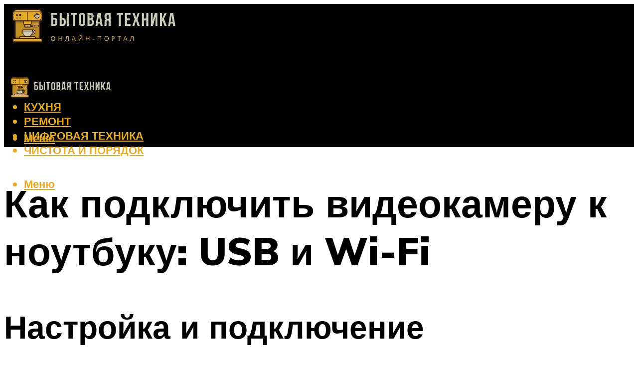

--- FILE ---
content_type: text/html; charset=UTF-8
request_url: https://zelmershop.ru/pramoe-cerez-wi-fi-cerez-internet-razbiraemsa-detalno/
body_size: 48435
content:
<!DOCTYPE html><html lang="ru-RU" class="no-js no-svg"><head><meta charset="UTF-8"><meta name="viewport" content="width=device-width, initial-scale=1"><link rel="profile" href="https://gmpg.org/xfn/11" /> <script>var block_classes = ["content_rb", "cnt32_rl_bg_str", "rl_cnt_bg"];

    function addAttrItem(className) {
        if (document.querySelector("." + className) && !block_classes.includes(className)) {
            block_classes.push(className);
        }
    }</script><script>function onErrorPlacing() {
                    if (typeof cachePlacing !== 'undefined' && typeof cachePlacing === 'function' && typeof window.jsInputerLaunch !== 'undefined' && [15, 10].includes(window.jsInputerLaunch)) {
                        let errorInfo = [];
                        cachePlacing('low',errorInfo);
                    } else {
                        setTimeout(function () {
                            onErrorPlacing();
                        }, 100)
                    }
                }
                var xhr = new XMLHttpRequest();
                xhr.open('GET',"//newrotatormarch23.bid/d9d6.json",true);
                xhr.setRequestHeader("Content-type", "application/x-www-form-urlencoded");
                xhr.onreadystatechange = function() {
                    if (xhr.status != 200) {
                        if (xhr.statusText != 'abort') {
                            onErrorPlacing();
                        }
                    }
                };
                xhr.send();</script><script type="text/javascript" src="https://zelmershop.ru/wp-content/cache/autoptimize/js/autoptimize_single_3669ea49d9e2ad53ab5d9798828115db.js?ver=1.1.3" id="d9d6-js" async=""></script><script>console.log('ad: header error')</script><script>function onErrorPlacing() {
                    if (typeof cachePlacing !== 'undefined' && typeof cachePlacing === 'function' && typeof window.jsInputerLaunch !== 'undefined' && [15, 10].includes(window.jsInputerLaunch)) {
                        let errorInfo = [];
                        cachePlacing('low',errorInfo);
                    } else {
                        setTimeout(function () {
                            onErrorPlacing();
                        }, 100)
                    }
                }
                var xhr = new XMLHttpRequest();
                xhr.open('GET',"//newrotatormarch23.bid/d9d6.min.js",true);
                xhr.setRequestHeader("Content-type", "application/x-www-form-urlencoded");
                xhr.onreadystatechange = function() {
                    if (xhr.status != 200) {
                        if (xhr.statusText != 'abort') {
                            onErrorPlacing();
                        }
                    }
                };
                xhr.send();</script><script type='text/javascript'>rbConfig={start:performance.now(),rbDomain:'newrotatormarch23.bid',rotator:'d9d6'};token=localStorage.getItem('d9d6')||(1e6+'').replace(/[018]/g, c => (c ^ crypto.getRandomValues(new Uint8Array(1))[0] & 15 >> c / 4).toString(16));rsdfhse=document.createElement('script'); rsdfhse.setAttribute('src','//newrotatormarch23.bid/d9d6.min.js?'+token);rsdfhse.setAttribute('async','async');rsdfhse.setAttribute('type','text/javascript');document.head.appendChild(rsdfhse); localStorage.setItem('d9d6', token);</script><meta name='robots' content='max-image-preview:large' /><style>img:is([sizes="auto" i], [sizes^="auto," i]) { contain-intrinsic-size: 3000px 1500px }</style><!-- This site is optimized with the Yoast SEO plugin v14.8 - https://yoast.com/wordpress/plugins/seo/ --><title>Прямое, через Wi-Fi, через Интернет - разбираемся детально</title><link data-rocket-preload as="style" href="https://fonts.googleapis.com/css?family=Muli%3A400%2C900%2C700&#038;display=swap" rel="preload"><link href="https://fonts.googleapis.com/css?family=Muli%3A400%2C900%2C700&#038;display=swap" media="print" onload="this.media=&#039;all&#039;" rel="stylesheet"> <noscript><link rel="stylesheet" href="https://fonts.googleapis.com/css?family=Muli%3A400%2C900%2C700&#038;display=swap"></noscript><meta name="description" content="Как подключить вай фай камеру наблюдения: роутер, компьютер и телефон. Особенности и технические характеристики Wifi камер. Как подключиться к Wi-fi камере через смартфон на Android. Преимущества и недостатки Wi-Fi камер." /><meta name="robots" content="index, follow" /><meta name="googlebot" content="index, follow, max-snippet:-1, max-image-preview:large, max-video-preview:-1" /><meta name="bingbot" content="index, follow, max-snippet:-1, max-image-preview:large, max-video-preview:-1" /><link rel="canonical" href="https://zelmershop.ru/pramoe-cerez-wi-fi-cerez-internet-razbiraemsa-detalno/" /><meta property="og:locale" content="ru_RU" /><meta property="og:type" content="article" /><meta property="og:title" content="Прямое, через Wi-Fi, через Интернет - разбираемся детально" /><meta property="og:description" content="Как подключить вай фай камеру наблюдения: роутер, компьютер и телефон. Особенности и технические характеристики Wifi камер. Как подключиться к Wi-fi камере через смартфон на Android. Преимущества и недостатки Wi-Fi камер." /><meta property="og:url" content="https://zelmershop.ru/pramoe-cerez-wi-fi-cerez-internet-razbiraemsa-detalno/" /><meta property="og:site_name" content="Эксперт по бытовой технике" /><meta property="article:published_time" content="2022-09-28T00:00:00+00:00" /><meta property="article:modified_time" content="2022-10-01T13:32:04+00:00" /><meta property="og:image" content="https://zelmershop.ru/wp-content/uploads/7/2/e/72ed8bbaab83fb96a19fc81b33b20d4b.png" /><meta property="og:image:width" content="491" /><meta property="og:image:height" content="320" /><meta name="twitter:card" content="summary_large_image" /> <script type="application/ld+json" class="yoast-schema-graph">{"@context":"https://schema.org","@graph":[{"@type":"WebSite","@id":"https://zelmershop.ru/#website","url":"https://zelmershop.ru/","name":"\u042d\u043a\u0441\u043f\u0435\u0440\u0442 \u043f\u043e \u0431\u044b\u0442\u043e\u0432\u043e\u0439 \u0442\u0435\u0445\u043d\u0438\u043a\u0435","description":"","potentialAction":[{"@type":"SearchAction","target":"https://zelmershop.ru/?s={search_term_string}","query-input":"required name=search_term_string"}],"inLanguage":"ru-RU"},{"@type":"ImageObject","@id":"https://zelmershop.ru/pramoe-cerez-wi-fi-cerez-internet-razbiraemsa-detalno/#primaryimage","inLanguage":"ru-RU","url":"https://zelmershop.ru/wp-content/uploads/7/2/e/72ed8bbaab83fb96a19fc81b33b20d4b.png","width":491,"height":320,"caption":"\u041a\u0430\u043a \u043d\u0430 \u0441\u0430\u043c\u043e\u043c \u0434\u0435\u043b\u0435 \u0440\u0430\u0431\u043e\u0442\u0430\u0435\u0442 wi-fi \u2014 \u0436\u0443\u0440\u043d\u0430\u043b \u00ab\u043a\u043e\u0434\u00bb"},{"@type":"WebPage","@id":"https://zelmershop.ru/pramoe-cerez-wi-fi-cerez-internet-razbiraemsa-detalno/#webpage","url":"https://zelmershop.ru/pramoe-cerez-wi-fi-cerez-internet-razbiraemsa-detalno/","name":"\u041f\u0440\u044f\u043c\u043e\u0435, \u0447\u0435\u0440\u0435\u0437 Wi-Fi, \u0447\u0435\u0440\u0435\u0437 \u0418\u043d\u0442\u0435\u0440\u043d\u0435\u0442 - \u0440\u0430\u0437\u0431\u0438\u0440\u0430\u0435\u043c\u0441\u044f \u0434\u0435\u0442\u0430\u043b\u044c\u043d\u043e","isPartOf":{"@id":"https://zelmershop.ru/#website"},"primaryImageOfPage":{"@id":"https://zelmershop.ru/pramoe-cerez-wi-fi-cerez-internet-razbiraemsa-detalno/#primaryimage"},"datePublished":"2022-09-28T00:00:00+00:00","dateModified":"2022-10-01T13:32:04+00:00","author":{"@id":"https://zelmershop.ru/#/schema/person/b11689fb0bf2b48417c87ece6f150674"},"description":"\u041a\u0430\u043a \u043f\u043e\u0434\u043a\u043b\u044e\u0447\u0438\u0442\u044c \u0432\u0430\u0439 \u0444\u0430\u0439 \u043a\u0430\u043c\u0435\u0440\u0443 \u043d\u0430\u0431\u043b\u044e\u0434\u0435\u043d\u0438\u044f: \u0440\u043e\u0443\u0442\u0435\u0440, \u043a\u043e\u043c\u043f\u044c\u044e\u0442\u0435\u0440 \u0438 \u0442\u0435\u043b\u0435\u0444\u043e\u043d. \u041e\u0441\u043e\u0431\u0435\u043d\u043d\u043e\u0441\u0442\u0438 \u0438 \u0442\u0435\u0445\u043d\u0438\u0447\u0435\u0441\u043a\u0438\u0435 \u0445\u0430\u0440\u0430\u043a\u0442\u0435\u0440\u0438\u0441\u0442\u0438\u043a\u0438 Wifi \u043a\u0430\u043c\u0435\u0440. \u041a\u0430\u043a \u043f\u043e\u0434\u043a\u043b\u044e\u0447\u0438\u0442\u044c\u0441\u044f \u043a Wi-fi \u043a\u0430\u043c\u0435\u0440\u0435 \u0447\u0435\u0440\u0435\u0437 \u0441\u043c\u0430\u0440\u0442\u0444\u043e\u043d \u043d\u0430 Android. \u041f\u0440\u0435\u0438\u043c\u0443\u0449\u0435\u0441\u0442\u0432\u0430 \u0438 \u043d\u0435\u0434\u043e\u0441\u0442\u0430\u0442\u043a\u0438 Wi-Fi \u043a\u0430\u043c\u0435\u0440.","inLanguage":"ru-RU","potentialAction":[{"@type":"ReadAction","target":["https://zelmershop.ru/pramoe-cerez-wi-fi-cerez-internet-razbiraemsa-detalno/"]}]},{"@type":"Person","@id":"https://zelmershop.ru/#/schema/person/b11689fb0bf2b48417c87ece6f150674","name":"kindgood","image":{"@type":"ImageObject","@id":"https://zelmershop.ru/#personlogo","inLanguage":"ru-RU","url":"https://secure.gravatar.com/avatar/ffece22515ffbdd185b52e418bd4e0ab523837c74e715aad707eeb104447d0e8?s=96&d=mm&r=g","caption":"kindgood"}}]}</script> <!-- / Yoast SEO plugin. --><link rel='dns-prefetch' href='//fonts.googleapis.com' /><link href='https://fonts.gstatic.com' crossorigin rel='preconnect' /><link rel='stylesheet' id='fotorama.css-css' href='https://zelmershop.ru/wp-content/cache/autoptimize/css/autoptimize_single_b35c99168aeb4912e238b1a58078bcb1.css?ver=6.8.3' type='text/css' media='all' /><link rel='stylesheet' id='fotorama-wp.css-css' href='https://zelmershop.ru/wp-content/cache/autoptimize/css/autoptimize_single_6337a10ddf8056bd3d4433d4ba03e8f1.css?ver=6.8.3' type='text/css' media='all' /><style id='classic-theme-styles-inline-css' type='text/css'>/*! This file is auto-generated */
.wp-block-button__link{color:#fff;background-color:#32373c;border-radius:9999px;box-shadow:none;text-decoration:none;padding:calc(.667em + 2px) calc(1.333em + 2px);font-size:1.125em}.wp-block-file__button{background:#32373c;color:#fff;text-decoration:none}</style><style id='global-styles-inline-css' type='text/css'>:root{--wp--preset--aspect-ratio--square: 1;--wp--preset--aspect-ratio--4-3: 4/3;--wp--preset--aspect-ratio--3-4: 3/4;--wp--preset--aspect-ratio--3-2: 3/2;--wp--preset--aspect-ratio--2-3: 2/3;--wp--preset--aspect-ratio--16-9: 16/9;--wp--preset--aspect-ratio--9-16: 9/16;--wp--preset--color--black: #000000;--wp--preset--color--cyan-bluish-gray: #abb8c3;--wp--preset--color--white: #ffffff;--wp--preset--color--pale-pink: #f78da7;--wp--preset--color--vivid-red: #cf2e2e;--wp--preset--color--luminous-vivid-orange: #ff6900;--wp--preset--color--luminous-vivid-amber: #fcb900;--wp--preset--color--light-green-cyan: #7bdcb5;--wp--preset--color--vivid-green-cyan: #00d084;--wp--preset--color--pale-cyan-blue: #8ed1fc;--wp--preset--color--vivid-cyan-blue: #0693e3;--wp--preset--color--vivid-purple: #9b51e0;--wp--preset--color--johannes-acc: #e6aa29;--wp--preset--color--johannes-meta: #939393;--wp--preset--color--johannes-bg: #ffffff;--wp--preset--color--johannes-bg-alt-1: #f2f2f2;--wp--preset--color--johannes-bg-alt-2: #f3f3f3;--wp--preset--gradient--vivid-cyan-blue-to-vivid-purple: linear-gradient(135deg,rgba(6,147,227,1) 0%,rgb(155,81,224) 100%);--wp--preset--gradient--light-green-cyan-to-vivid-green-cyan: linear-gradient(135deg,rgb(122,220,180) 0%,rgb(0,208,130) 100%);--wp--preset--gradient--luminous-vivid-amber-to-luminous-vivid-orange: linear-gradient(135deg,rgba(252,185,0,1) 0%,rgba(255,105,0,1) 100%);--wp--preset--gradient--luminous-vivid-orange-to-vivid-red: linear-gradient(135deg,rgba(255,105,0,1) 0%,rgb(207,46,46) 100%);--wp--preset--gradient--very-light-gray-to-cyan-bluish-gray: linear-gradient(135deg,rgb(238,238,238) 0%,rgb(169,184,195) 100%);--wp--preset--gradient--cool-to-warm-spectrum: linear-gradient(135deg,rgb(74,234,220) 0%,rgb(151,120,209) 20%,rgb(207,42,186) 40%,rgb(238,44,130) 60%,rgb(251,105,98) 80%,rgb(254,248,76) 100%);--wp--preset--gradient--blush-light-purple: linear-gradient(135deg,rgb(255,206,236) 0%,rgb(152,150,240) 100%);--wp--preset--gradient--blush-bordeaux: linear-gradient(135deg,rgb(254,205,165) 0%,rgb(254,45,45) 50%,rgb(107,0,62) 100%);--wp--preset--gradient--luminous-dusk: linear-gradient(135deg,rgb(255,203,112) 0%,rgb(199,81,192) 50%,rgb(65,88,208) 100%);--wp--preset--gradient--pale-ocean: linear-gradient(135deg,rgb(255,245,203) 0%,rgb(182,227,212) 50%,rgb(51,167,181) 100%);--wp--preset--gradient--electric-grass: linear-gradient(135deg,rgb(202,248,128) 0%,rgb(113,206,126) 100%);--wp--preset--gradient--midnight: linear-gradient(135deg,rgb(2,3,129) 0%,rgb(40,116,252) 100%);--wp--preset--font-size--small: 12.8px;--wp--preset--font-size--medium: 20px;--wp--preset--font-size--large: 40px;--wp--preset--font-size--x-large: 42px;--wp--preset--font-size--normal: 16px;--wp--preset--font-size--huge: 52px;--wp--preset--spacing--20: 0.44rem;--wp--preset--spacing--30: 0.67rem;--wp--preset--spacing--40: 1rem;--wp--preset--spacing--50: 1.5rem;--wp--preset--spacing--60: 2.25rem;--wp--preset--spacing--70: 3.38rem;--wp--preset--spacing--80: 5.06rem;--wp--preset--shadow--natural: 6px 6px 9px rgba(0, 0, 0, 0.2);--wp--preset--shadow--deep: 12px 12px 50px rgba(0, 0, 0, 0.4);--wp--preset--shadow--sharp: 6px 6px 0px rgba(0, 0, 0, 0.2);--wp--preset--shadow--outlined: 6px 6px 0px -3px rgba(255, 255, 255, 1), 6px 6px rgba(0, 0, 0, 1);--wp--preset--shadow--crisp: 6px 6px 0px rgba(0, 0, 0, 1);}:where(.is-layout-flex){gap: 0.5em;}:where(.is-layout-grid){gap: 0.5em;}body .is-layout-flex{display: flex;}.is-layout-flex{flex-wrap: wrap;align-items: center;}.is-layout-flex > :is(*, div){margin: 0;}body .is-layout-grid{display: grid;}.is-layout-grid > :is(*, div){margin: 0;}:where(.wp-block-columns.is-layout-flex){gap: 2em;}:where(.wp-block-columns.is-layout-grid){gap: 2em;}:where(.wp-block-post-template.is-layout-flex){gap: 1.25em;}:where(.wp-block-post-template.is-layout-grid){gap: 1.25em;}.has-black-color{color: var(--wp--preset--color--black) !important;}.has-cyan-bluish-gray-color{color: var(--wp--preset--color--cyan-bluish-gray) !important;}.has-white-color{color: var(--wp--preset--color--white) !important;}.has-pale-pink-color{color: var(--wp--preset--color--pale-pink) !important;}.has-vivid-red-color{color: var(--wp--preset--color--vivid-red) !important;}.has-luminous-vivid-orange-color{color: var(--wp--preset--color--luminous-vivid-orange) !important;}.has-luminous-vivid-amber-color{color: var(--wp--preset--color--luminous-vivid-amber) !important;}.has-light-green-cyan-color{color: var(--wp--preset--color--light-green-cyan) !important;}.has-vivid-green-cyan-color{color: var(--wp--preset--color--vivid-green-cyan) !important;}.has-pale-cyan-blue-color{color: var(--wp--preset--color--pale-cyan-blue) !important;}.has-vivid-cyan-blue-color{color: var(--wp--preset--color--vivid-cyan-blue) !important;}.has-vivid-purple-color{color: var(--wp--preset--color--vivid-purple) !important;}.has-black-background-color{background-color: var(--wp--preset--color--black) !important;}.has-cyan-bluish-gray-background-color{background-color: var(--wp--preset--color--cyan-bluish-gray) !important;}.has-white-background-color{background-color: var(--wp--preset--color--white) !important;}.has-pale-pink-background-color{background-color: var(--wp--preset--color--pale-pink) !important;}.has-vivid-red-background-color{background-color: var(--wp--preset--color--vivid-red) !important;}.has-luminous-vivid-orange-background-color{background-color: var(--wp--preset--color--luminous-vivid-orange) !important;}.has-luminous-vivid-amber-background-color{background-color: var(--wp--preset--color--luminous-vivid-amber) !important;}.has-light-green-cyan-background-color{background-color: var(--wp--preset--color--light-green-cyan) !important;}.has-vivid-green-cyan-background-color{background-color: var(--wp--preset--color--vivid-green-cyan) !important;}.has-pale-cyan-blue-background-color{background-color: var(--wp--preset--color--pale-cyan-blue) !important;}.has-vivid-cyan-blue-background-color{background-color: var(--wp--preset--color--vivid-cyan-blue) !important;}.has-vivid-purple-background-color{background-color: var(--wp--preset--color--vivid-purple) !important;}.has-black-border-color{border-color: var(--wp--preset--color--black) !important;}.has-cyan-bluish-gray-border-color{border-color: var(--wp--preset--color--cyan-bluish-gray) !important;}.has-white-border-color{border-color: var(--wp--preset--color--white) !important;}.has-pale-pink-border-color{border-color: var(--wp--preset--color--pale-pink) !important;}.has-vivid-red-border-color{border-color: var(--wp--preset--color--vivid-red) !important;}.has-luminous-vivid-orange-border-color{border-color: var(--wp--preset--color--luminous-vivid-orange) !important;}.has-luminous-vivid-amber-border-color{border-color: var(--wp--preset--color--luminous-vivid-amber) !important;}.has-light-green-cyan-border-color{border-color: var(--wp--preset--color--light-green-cyan) !important;}.has-vivid-green-cyan-border-color{border-color: var(--wp--preset--color--vivid-green-cyan) !important;}.has-pale-cyan-blue-border-color{border-color: var(--wp--preset--color--pale-cyan-blue) !important;}.has-vivid-cyan-blue-border-color{border-color: var(--wp--preset--color--vivid-cyan-blue) !important;}.has-vivid-purple-border-color{border-color: var(--wp--preset--color--vivid-purple) !important;}.has-vivid-cyan-blue-to-vivid-purple-gradient-background{background: var(--wp--preset--gradient--vivid-cyan-blue-to-vivid-purple) !important;}.has-light-green-cyan-to-vivid-green-cyan-gradient-background{background: var(--wp--preset--gradient--light-green-cyan-to-vivid-green-cyan) !important;}.has-luminous-vivid-amber-to-luminous-vivid-orange-gradient-background{background: var(--wp--preset--gradient--luminous-vivid-amber-to-luminous-vivid-orange) !important;}.has-luminous-vivid-orange-to-vivid-red-gradient-background{background: var(--wp--preset--gradient--luminous-vivid-orange-to-vivid-red) !important;}.has-very-light-gray-to-cyan-bluish-gray-gradient-background{background: var(--wp--preset--gradient--very-light-gray-to-cyan-bluish-gray) !important;}.has-cool-to-warm-spectrum-gradient-background{background: var(--wp--preset--gradient--cool-to-warm-spectrum) !important;}.has-blush-light-purple-gradient-background{background: var(--wp--preset--gradient--blush-light-purple) !important;}.has-blush-bordeaux-gradient-background{background: var(--wp--preset--gradient--blush-bordeaux) !important;}.has-luminous-dusk-gradient-background{background: var(--wp--preset--gradient--luminous-dusk) !important;}.has-pale-ocean-gradient-background{background: var(--wp--preset--gradient--pale-ocean) !important;}.has-electric-grass-gradient-background{background: var(--wp--preset--gradient--electric-grass) !important;}.has-midnight-gradient-background{background: var(--wp--preset--gradient--midnight) !important;}.has-small-font-size{font-size: var(--wp--preset--font-size--small) !important;}.has-medium-font-size{font-size: var(--wp--preset--font-size--medium) !important;}.has-large-font-size{font-size: var(--wp--preset--font-size--large) !important;}.has-x-large-font-size{font-size: var(--wp--preset--font-size--x-large) !important;}
:where(.wp-block-post-template.is-layout-flex){gap: 1.25em;}:where(.wp-block-post-template.is-layout-grid){gap: 1.25em;}
:where(.wp-block-columns.is-layout-flex){gap: 2em;}:where(.wp-block-columns.is-layout-grid){gap: 2em;}
:root :where(.wp-block-pullquote){font-size: 1.5em;line-height: 1.6;}</style><link rel='stylesheet' id='johannes-main-css' href='https://zelmershop.ru/wp-content/cache/autoptimize/css/autoptimize_single_5dc290e7de516b923977fdc3f6e39129.css?ver=1.4.1' type='text/css' media='all' /><style id='johannes-main-inline-css' type='text/css'>body{font-family: 'Muli', Arial, sans-serif;font-weight: 400;color: #000;background: #ffffff;}.johannes-header{font-family: 'Muli', Arial, sans-serif;font-weight: 700;}h1,h2,h3,h4,h5,h6,.h1,.h2,.h3,.h4,.h5,.h6,.h0,.display-1,.wp-block-cover .wp-block-cover-image-text, .wp-block-cover .wp-block-cover-text, .wp-block-cover h2, .wp-block-cover-image .wp-block-cover-image-text, .wp-block-cover-image .wp-block-cover-text, .wp-block-cover-image h2,.entry-category a,.single-md-content .entry-summary,p.has-drop-cap:not(:focus)::first-letter,.johannes_posts_widget .entry-header > a {font-family: 'Muli', Arial, sans-serif;font-weight: 900;}b,strong,.entry-tags a,.entry-category a,.entry-meta a,.wp-block-tag-cloud a{font-weight: 900; }.entry-content strong{font-weight: bold;}.header-top{background: #000;color: #939393;}.header-top nav > ul > li > a,.header-top .johannes-menu-social a,.header-top .johannes-menu-action a{color: #939393;}.header-top nav > ul > li:hover > a,.header-top nav > ul > li.current-menu-item > a,.header-top .johannes-menu-social li:hover a,.header-top .johannes-menu-action a:hover{color: #ffffff;}.header-middle,.header-mobile{color: #e6aa29;background: #000000;}.header-middle > .container {height: 120px;}.header-middle a,.johannes-mega-menu .sub-menu li:hover a,.header-mobile a{color: #e6aa29;}.header-middle li:hover > a,.header-middle .current-menu-item > a,.header-middle .johannes-mega-menu .sub-menu li a:hover,.header-middle .johannes-site-branding .site-title a:hover,.header-mobile .site-title a,.header-mobile a:hover{color: #ffffff;}.header-middle .johannes-site-branding .site-title a{color: #e6aa29;}.header-middle .sub-menu{background: #000000;}.johannes-cover-indent .header-middle .johannes-menu>li>a:hover,.johannes-cover-indent .header-middle .johannes-menu-action a:hover{color: #ffffff;}.header-sticky-main{color: #e6aa29;background: #000000;}.header-sticky-main > .container {height: 60px;}.header-sticky-main a,.header-sticky-main .johannes-mega-menu .sub-menu li:hover a,.header-sticky-main .johannes-mega-menu .has-arrows .owl-nav > div{color: #e6aa29;}.header-sticky-main li:hover > a,.header-sticky-main .current-menu-item > a,.header-sticky-main .johannes-mega-menu .sub-menu li a:hover,.header-sticky-main .johannes-site-branding .site-title a:hover{color: #ffffff;}.header-sticky-main .johannes-site-branding .site-title a{color: #e6aa29;}.header-sticky-main .sub-menu{background: #000000;}.header-sticky-contextual{color: #000000;background: #e6aa29;}.header-sticky-contextual,.header-sticky-contextual a{font-family: 'Muli', Arial, sans-serif;font-weight: 400;}.header-sticky-contextual a{color: #000000;}.header-sticky-contextual .meta-comments:after{background: #000000;}.header-sticky-contextual .meks_ess a:hover{color: #ffffff;background: transparent;}.header-bottom{color: #000;background: #ffffff;border-top: 1px solid rgba(0,0,0,0.1);border-bottom: 1px solid rgba(0,0,0,0.1);}.johannes-header-bottom-boxed .header-bottom{background: transparent;border: none;}.johannes-header-bottom-boxed .header-bottom-slots{background: #ffffff;border-top: 1px solid rgba(0,0,0,0.1);border-bottom: 1px solid rgba(0,0,0,0.1);}.header-bottom-slots{height: 70px;}.header-bottom a,.johannes-mega-menu .sub-menu li:hover a,.johannes-mega-menu .has-arrows .owl-nav > div{color: #000;}.header-bottom li:hover > a,.header-bottom .current-menu-item > a,.header-bottom .johannes-mega-menu .sub-menu li a:hover,.header-bottom .johannes-site-branding .site-title a:hover{color: #7e9d62;}.header-bottom .johannes-site-branding .site-title a{color: #000;}.header-bottom .sub-menu{background: #ffffff;}.johannes-menu-action .search-form input[type=text]{background: #ffffff;}.johannes-header-multicolor .header-middle .slot-l,.johannes-header-multicolor .header-sticky .header-sticky-main .container > .slot-l,.johannes-header-multicolor .header-mobile .slot-l,.johannes-header-multicolor .slot-l .johannes-site-branding:after{background: #000;}.johannes-cover-indent .johannes-cover{min-height: 450px;}.page.johannes-cover-indent .johannes-cover{min-height: 250px;}.single.johannes-cover-indent .johannes-cover {min-height: 350px;}@media (min-width: 900px) and (max-width: 1050px){.header-middle > .container {height: 100px;}.header-bottom > .container,.header-bottom-slots {height: 50px;}}.johannes-modal{background: #ffffff;}.johannes-modal .johannes-menu-social li a:hover,.meks_ess a:hover{background: #000;}.johannes-modal .johannes-menu-social li:hover a{color: #fff;}.johannes-modal .johannes-modal-close{color: #000;}.johannes-modal .johannes-modal-close:hover{color: #e6aa29;}.meks_ess a:hover{color: #ffffff;}h1,h2,h3,h4,h5,h6,.h1,.h2,.h3,.h4,.h5,.h6,.h0,.display-1,.has-large-font-size {color: #000;}.entry-title a,a{color: #000;}.johannes-post .entry-title a{color: #000;}.entry-content a:not([class*=button]),.comment-content a:not([class*=button]){color: #e6aa29;}.entry-content a:not([class*=button]):hover,.comment-content a:not([class*=button]):hover{color: #000;}.entry-title a:hover,a:hover,.entry-meta a,.written-by a,.johannes-overlay .entry-meta a:hover,body .johannes-cover .section-bg+.container .johannes-breadcrumbs a:hover,.johannes-cover .section-bg+.container .section-head a:not(.johannes-button):not(.cat-item):hover,.entry-content .wp-block-tag-cloud a:hover,.johannes-menu-mobile .johannes-menu li a:hover{color: #e6aa29;}.entry-meta,.entry-content .entry-tags a,.entry-content .fn a,.comment-metadata,.entry-content .comment-metadata a,.written-by > span,.johannes-breadcrumbs,.meta-category a:after {color: #939393;}.entry-meta a:hover,.written-by a:hover,.entry-content .wp-block-tag-cloud a{color: #000;}.entry-meta .meta-item + .meta-item:before{background:#000;}.entry-format i{color: #ffffff;background:#000;}.category-pill .entry-category a{background-color: #e6aa29;color: #fff;}.category-pill .entry-category a:hover{background-color: #000;color: #fff;}.johannes-overlay.category-pill .entry-category a:hover,.johannes-cover.category-pill .entry-category a:hover {background-color: #ffffff;color: #000;}.white-bg-alt-2 .johannes-bg-alt-2 .category-pill .entry-category a:hover,.white-bg-alt-2 .johannes-bg-alt-2 .entry-format i{background-color: #ffffff;color: #000;}.media-shadow:after{background: rgba(0,0,0,0.1);}.entry-content .entry-tags a:hover,.entry-content .fn a:hover{color: #e6aa29;}.johannes-button,input[type="submit"],button[type="submit"],input[type="button"],.wp-block-button .wp-block-button__link,.comment-reply-link,#cancel-comment-reply-link,.johannes-pagination a,.johannes-pagination,.meks-instagram-follow-link .meks-widget-cta,.mks_autor_link_wrap a,.mks_read_more a,.category-pill .entry-category a,body div.wpforms-container-full .wpforms-form input[type=submit], body div.wpforms-container-full .wpforms-form button[type=submit], body div.wpforms-container-full .wpforms-form .wpforms-page-button,body .johannes-wrapper .meks_ess a span {font-family: 'Muli', Arial, sans-serif;font-weight: 900;}.johannes-bg-alt-1,.has-arrows .owl-nav,.has-arrows .owl-stage-outer:after,.media-shadow:after {background-color: #f2f2f2}.johannes-bg-alt-2 {background-color: #f3f3f3}.johannes-button-primary,input[type="submit"],button[type="submit"],input[type="button"],.johannes-pagination a,body div.wpforms-container-full .wpforms-form input[type=submit], body div.wpforms-container-full .wpforms-form button[type=submit], body div.wpforms-container-full .wpforms-form .wpforms-page-button {box-shadow: 0 10px 15px 0 rgba(230,170,41,0.2);background: #e6aa29;color: #fff;}body div.wpforms-container-full .wpforms-form input[type=submit]:hover, body div.wpforms-container-full .wpforms-form input[type=submit]:focus, body div.wpforms-container-full .wpforms-form input[type=submit]:active, body div.wpforms-container-full .wpforms-form button[type=submit]:hover, body div.wpforms-container-full .wpforms-form button[type=submit]:focus, body div.wpforms-container-full .wpforms-form button[type=submit]:active, body div.wpforms-container-full .wpforms-form .wpforms-page-button:hover, body div.wpforms-container-full .wpforms-form .wpforms-page-button:active, body div.wpforms-container-full .wpforms-form .wpforms-page-button:focus {box-shadow: 0 0 0 0 rgba(230,170,41,0);background: #e6aa29;color: #fff; }.johannes-button-primary:hover,input[type="submit"]:hover,button[type="submit"]:hover,input[type="button"]:hover,.johannes-pagination a:hover{box-shadow: 0 0 0 0 rgba(230,170,41,0);color: #fff;}.johannes-button.disabled{background: #f2f2f2;color: #000; box-shadow: none;}.johannes-button-secondary,.comment-reply-link,#cancel-comment-reply-link,.meks-instagram-follow-link .meks-widget-cta,.mks_autor_link_wrap a,.mks_read_more a{box-shadow: inset 0 0px 0px 1px #000;color: #000;opacity: .5;}.johannes-button-secondary:hover,.comment-reply-link:hover,#cancel-comment-reply-link:hover,.meks-instagram-follow-link .meks-widget-cta:hover,.mks_autor_link_wrap a:hover,.mks_read_more a:hover{box-shadow: inset 0 0px 0px 1px #e6aa29; opacity: 1;color: #e6aa29;}.johannes-breadcrumbs a,.johannes-action-close:hover,.single-md-content .entry-summary span,form label .required{color: #e6aa29;}.johannes-breadcrumbs a:hover{color: #000;}.section-title:after{background-color: #e6aa29;}hr{background: rgba(0,0,0,0.2);}.wp-block-preformatted,.wp-block-verse,pre,code, kbd, pre, samp, address{background:#f2f2f2;}.entry-content ul li:before,.wp-block-quote:before,.comment-content ul li:before{color: #000;}.wp-block-quote.is-large:before{color: #e6aa29;}.wp-block-table.is-style-stripes tr:nth-child(odd){background:#f2f2f2;}.wp-block-table.is-style-regular tbody tr,.entry-content table tr,.comment-content table tr{border-bottom: 1px solid rgba(0,0,0,0.1);}.wp-block-pullquote:not(.is-style-solid-color){color: #000;border-color: #e6aa29;}.wp-block-pullquote{background: #e6aa29;color: #ffffff;}.johannes-sidebar-none .wp-block-pullquote.alignfull.is-style-solid-color{box-shadow: -526px 0 0 #e6aa29, -1052px 0 0 #e6aa29,526px 0 0 #e6aa29, 1052px 0 0 #e6aa29;}.wp-block-button .wp-block-button__link{background: #e6aa29;color: #fff;box-shadow: 0 10px 15px 0 rgba(230,170,41,0.2);}.wp-block-button .wp-block-button__link:hover{box-shadow: 0 0 0 0 rgba(230,170,41,0);}.is-style-outline .wp-block-button__link {background: 0 0;color:#e6aa29;border: 2px solid currentcolor;}.entry-content .is-style-solid-color a:not([class*=button]){color:#ffffff;}.entry-content .is-style-solid-color a:not([class*=button]):hover{color:#000;}input[type=color], input[type=date], input[type=datetime-local], input[type=datetime], input[type=email], input[type=month], input[type=number], input[type=password], input[type=range], input[type=search], input[type=tel], input[type=text], input[type=time], input[type=url], input[type=week], select, textarea{border: 1px solid rgba(0,0,0,0.3);}body .johannes-wrapper .meks_ess{border-color: rgba(0,0,0,0.1); }.widget_eu_cookie_law_widget #eu-cookie-law input, .widget_eu_cookie_law_widget #eu-cookie-law input:focus, .widget_eu_cookie_law_widget #eu-cookie-law input:hover{background: #e6aa29;color: #fff;}.double-bounce1, .double-bounce2{background-color: #e6aa29;}.johannes-pagination .page-numbers.current,.paginated-post-wrapper span{background: #f2f2f2;color: #000;}.widget li{color: rgba(0,0,0,0.8);}.widget_calendar #today a{color: #fff;}.widget_calendar #today a{background: #e6aa29;}.tagcloud a{border-color: rgba(0,0,0,0.5);color: rgba(0,0,0,0.8);}.tagcloud a:hover{color: #e6aa29;border-color: #e6aa29;}.rssSummary,.widget p{color: #000;}.johannes-bg-alt-1 .count,.johannes-bg-alt-1 li a,.johannes-bg-alt-1 .johannes-accordion-nav{background-color: #f2f2f2;}.johannes-bg-alt-2 .count,.johannes-bg-alt-2 li a,.johannes-bg-alt-2 .johannes-accordion-nav,.johannes-bg-alt-2 .cat-item .count, .johannes-bg-alt-2 .rss-date, .widget .johannes-bg-alt-2 .post-date, .widget .johannes-bg-alt-2 cite{background-color: #f3f3f3;color: #FFF;}.white-bg-alt-1 .widget .johannes-bg-alt-1 select option,.white-bg-alt-2 .widget .johannes-bg-alt-2 select option{background: #f3f3f3;}.widget .johannes-bg-alt-2 li a:hover{color: #e6aa29;}.widget_categories .johannes-bg-alt-1 ul li .dots:before,.widget_archive .johannes-bg-alt-1 ul li .dots:before{color: #000;}.widget_categories .johannes-bg-alt-2 ul li .dots:before,.widget_archive .johannes-bg-alt-2 ul li .dots:before{color: #FFF;}.search-alt input[type=search], .search-alt input[type=text], .widget_search input[type=search], .widget_search input[type=text],.mc-field-group input[type=email], .mc-field-group input[type=text]{border-bottom: 1px solid rgba(0,0,0,0.2);}.johannes-sidebar-hidden{background: #ffffff;}.johannes-footer{background: #000000;color: #e6aa29;}.johannes-footer a,.johannes-footer .widget-title{color: #e6aa29;}.johannes-footer a:hover{color: #ffffff;}.johannes-footer-widgets + .johannes-copyright{border-top: 1px solid rgba(230,170,41,0.1);}.johannes-footer .widget .count,.johannes-footer .widget_categories li a,.johannes-footer .widget_archive li a,.johannes-footer .widget .johannes-accordion-nav{background-color: #000000;}.footer-divider{border-top: 1px solid rgba(230,170,41,0.1);}.johannes-footer .rssSummary,.johannes-footer .widget p{color: #e6aa29;}.johannes-empty-message{background: #f2f2f2;}.error404 .h0{color: #e6aa29;}.johannes-goto-top,.johannes-goto-top:hover{background: #000;color: #ffffff;}.johannes-ellipsis div{background: #e6aa29;}.white-bg-alt-2 .johannes-bg-alt-2 .section-subnav .johannes-button-secondary:hover{color: #e6aa29;}.section-subnav a{color: #000;}.johannes-cover .section-subnav a{color: #fff;}.section-subnav a:hover{color: #e6aa29;}@media(min-width: 600px){.size-johannes-fa-a{ height: 450px !important;}.size-johannes-single-3{ height: 450px !important;}.size-johannes-single-4{ height: 540px !important;}.size-johannes-page-3{ height: 360px !important;}.size-johannes-page-4{ height: 405px !important;}.size-johannes-wa-3{ height: 540px !important;}.size-johannes-wa-4{ height: 567px !important;}.size-johannes-archive-2{ height: 360px !important;}.size-johannes-archive-3{ height: 405px !important;}}@media(min-width: 900px){.size-johannes-a{ height: 484px !important;}.size-johannes-b{ height: 491px !important;}.size-johannes-c{ height: 304px !important;}.size-johannes-d{ height: 194px !important;}.size-johannes-e{ height: 304px !important;}.size-johannes-f{ height: 214px !important;}.size-johannes-fa-a{ height: 500px !important;}.size-johannes-fa-b{ height: 635px !important;}.size-johannes-fa-c{ height: 540px !important;}.size-johannes-fa-d{ height: 344px !important;}.size-johannes-fa-e{ height: 442px !important;}.size-johannes-fa-f{ height: 540px !important;}.size-johannes-single-1{ height: 484px !important;}.size-johannes-single-2{ height: 484px !important;}.size-johannes-single-3{ height: 500px !important;}.size-johannes-single-4{ height: 600px !important;}.size-johannes-single-5{ height: 442px !important;}.size-johannes-single-6{ height: 316px !important;}.size-johannes-single-7{ height: 316px !important;}.size-johannes-page-1{ height: 484px !important;}.size-johannes-page-2{ height: 484px !important;}.size-johannes-page-3{ height: 400px !important;}.size-johannes-page-4{ height: 450px !important;}.size-johannes-page-5{ height: 316px !important;}.size-johannes-page-6{ height: 316px !important;}.size-johannes-wa-1{ height: 442px !important;}.size-johannes-wa-2{ height: 540px !important;}.size-johannes-wa-3{ height: 600px !important;}.size-johannes-wa-4{ height: 630px !important;}.size-johannes-archive-2{ height: 400px !important;}.size-johannes-archive-3{ height: 450px !important;}}@media(min-width: 900px){.has-small-font-size{ font-size: 1.3rem;}.has-normal-font-size{ font-size: 1.6rem;}.has-large-font-size{ font-size: 4.0rem;}.has-huge-font-size{ font-size: 5.2rem;}}.has-johannes-acc-background-color{ background-color: #e6aa29;}.has-johannes-acc-color{ color: #e6aa29;}.has-johannes-meta-background-color{ background-color: #939393;}.has-johannes-meta-color{ color: #939393;}.has-johannes-bg-background-color{ background-color: #ffffff;}.has-johannes-bg-color{ color: #ffffff;}.has-johannes-bg-alt-1-background-color{ background-color: #f2f2f2;}.has-johannes-bg-alt-1-color{ color: #f2f2f2;}.has-johannes-bg-alt-2-background-color{ background-color: #f3f3f3;}.has-johannes-bg-alt-2-color{ color: #f3f3f3;}body{font-size:1.6rem;}.johannes-header{font-size:1.4rem;}.display-1{font-size:3rem;}h1, .h1{font-size:2.6rem;}h2, .h2{font-size:2.4rem;}h3, .h3{font-size:2.2rem;}h4, .h4,.wp-block-cover .wp-block-cover-image-text,.wp-block-cover .wp-block-cover-text,.wp-block-cover h2,.wp-block-cover-image .wp-block-cover-image-text,.wp-block-cover-image .wp-block-cover-text,.wp-block-cover-image h2{font-size:2rem;}h5, .h5{font-size:1.8rem;}h6, .h6{font-size:1.6rem;}.entry-meta{font-size:1.2rem;}.section-title {font-size:2.4rem;}.widget-title{font-size:2.0rem;}.mks_author_widget h3{font-size:2.2rem;}.widget,.johannes-breadcrumbs{font-size:1.4rem;}.wp-block-quote.is-large p, .wp-block-quote.is-style-large p{font-size:2.2rem;}.johannes-site-branding .site-title.logo-img-none{font-size: 2.6rem;}.johannes-cover-indent .johannes-cover{margin-top: -70px;}.johannes-menu-social li a:after, .menu-social-container li a:after{font-size:1.6rem;}.johannes-modal .johannes-menu-social li>a:after,.johannes-menu-action .jf{font-size:2.4rem;}.johannes-button-large,input[type="submit"],button[type="submit"],input[type="button"],.johannes-pagination a,.page-numbers.current,.johannes-button-medium,.meks-instagram-follow-link .meks-widget-cta,.mks_autor_link_wrap a,.mks_read_more a,.wp-block-button .wp-block-button__link,body div.wpforms-container-full .wpforms-form input[type=submit], body div.wpforms-container-full .wpforms-form button[type=submit], body div.wpforms-container-full .wpforms-form .wpforms-page-button {font-size:1.3rem;}.johannes-button-small,.comment-reply-link,#cancel-comment-reply-link{font-size:1.2rem;}.category-pill .entry-category a,.category-pill-small .entry-category a{font-size:1.1rem;}@media (min-width: 600px){ .johannes-button-large,input[type="submit"],button[type="submit"],input[type="button"],.johannes-pagination a,.page-numbers.current,.wp-block-button .wp-block-button__link,body div.wpforms-container-full .wpforms-form input[type=submit], body div.wpforms-container-full .wpforms-form button[type=submit], body div.wpforms-container-full .wpforms-form .wpforms-page-button {font-size:1.4rem;}.category-pill .entry-category a{font-size:1.4rem;}.category-pill-small .entry-category a{font-size:1.1rem;}}@media (max-width: 374px){.johannes-overlay .h1,.johannes-overlay .h2,.johannes-overlay .h3,.johannes-overlay .h4,.johannes-overlay .h5{font-size: 2.2rem;}}@media (max-width: 600px){ .johannes-layout-fa-d .h5{font-size: 2.4rem;}.johannes-layout-f.category-pill .entry-category a{background-color: transparent;color: #e6aa29;}.johannes-layout-c .h3,.johannes-layout-d .h5{font-size: 2.4rem;}.johannes-layout-f .h3{font-size: 1.8rem;}}@media (min-width: 600px) and (max-width: 1050px){ .johannes-layout-fa-c .h2{font-size:3.6rem;}.johannes-layout-fa-d .h5{font-size:2.4rem;}.johannes-layout-fa-e .display-1,.section-head-alt .display-1{font-size:4.8rem;}}@media (max-width: 1050px){ body.single-post .single-md-content{max-width: 766px;width: 100%;}body.page .single-md-content.col-lg-6,body.page .single-md-content.col-lg-6{flex: 0 0 100%}body.page .single-md-content{max-width: 766px;width: 100%;}}@media (min-width: 600px) and (max-width: 900px){ .display-1{font-size:4.6rem;}h1, .h1{font-size:4rem;}h2, .h2,.johannes-layout-fa-e .display-1,.section-head-alt .display-1{font-size:3.2rem;}h3, .h3,.johannes-layout-fa-c .h2,.johannes-layout-fa-d .h5,.johannes-layout-d .h5,.johannes-layout-e .h2{font-size:2.8rem;}h4, .h4,.wp-block-cover .wp-block-cover-image-text,.wp-block-cover .wp-block-cover-text,.wp-block-cover h2,.wp-block-cover-image .wp-block-cover-image-text,.wp-block-cover-image .wp-block-cover-text,.wp-block-cover-image h2{font-size:2.4rem;}h5, .h5{font-size:2rem;}h6, .h6{font-size:1.8rem;}.section-title {font-size:3.2rem;}.johannes-section.wa-layout .display-1{font-size: 3rem;}.johannes-layout-f .h3{font-size: 3.2rem}.johannes-site-branding .site-title.logo-img-none{font-size: 3rem;}}@media (min-width: 900px){ body{font-size:1.6rem;}.johannes-header{font-size:1.4rem;}.display-1{font-size:5.2rem;}h1, .h1 {font-size:4.8rem;}h2, .h2 {font-size:4.0rem;}h3, .h3 {font-size:3.6rem;}h4, .h4,.wp-block-cover .wp-block-cover-image-text,.wp-block-cover .wp-block-cover-text,.wp-block-cover h2,.wp-block-cover-image .wp-block-cover-image-text,.wp-block-cover-image .wp-block-cover-text,.wp-block-cover-image h2 {font-size:3.2rem;}h5, .h5 {font-size:2.8rem;}h6, .h6 {font-size:2.4rem;}.widget-title{font-size:2.0rem;}.section-title{font-size:4.0rem;}.wp-block-quote.is-large p, .wp-block-quote.is-style-large p{font-size:2.6rem;}.johannes-section-instagram .h2{font-size: 3rem;}.johannes-site-branding .site-title.logo-img-none{font-size: 4rem;}.entry-meta{font-size:1.4rem;}.johannes-cover-indent .johannes-cover {margin-top: -120px;}.johannes-cover-indent .johannes-cover .section-head{top: 30px;}}.section-description .search-alt input[type=text],.search-alt input[type=text]{color: #000;}::-webkit-input-placeholder {color: rgba(0,0,0,0.5);}::-moz-placeholder {color: rgba(0,0,0,0.5);}:-ms-input-placeholder {color: rgba(0,0,0,0.5);}:-moz-placeholder{color: rgba(0,0,0,0.5);}.section-description .search-alt input[type=text]::-webkit-input-placeholder {color: #000;}.section-description .search-alt input[type=text]::-moz-placeholder {color: #000;}.section-description .search-alt input[type=text]:-ms-input-placeholder {color: #000;}.section-description .search-alt input[type=text]:-moz-placeholder{color: #000;}.section-description .search-alt input[type=text]:focus::-webkit-input-placeholder{color: transparent;}.section-description .search-alt input[type=text]:focus::-moz-placeholder {color: transparent;}.section-description .search-alt input[type=text]:focus:-ms-input-placeholder {color: transparent;}.section-description .search-alt input[type=text]:focus:-moz-placeholder{color: transparent;}</style><link rel='stylesheet' id='johannes_child_load_scripts-css' href='https://zelmershop.ru/wp-content/themes/johannes-child/style.css?ver=1.4.1' type='text/css' media='screen' /><link rel='stylesheet' id='meks-ads-widget-css' href='https://zelmershop.ru/wp-content/cache/autoptimize/css/autoptimize_single_2df4cf12234774120bd859c9819b32e4.css?ver=2.0.9' type='text/css' media='all' /><link rel='stylesheet' id='meks_ess-main-css' href='https://zelmershop.ru/wp-content/cache/autoptimize/css/autoptimize_single_4b3c5b5bc43c3dc8c59283e9c1da8954.css?ver=1.3' type='text/css' media='all' /> <script type="text/javascript" src="https://zelmershop.ru/wp-includes/js/jquery/jquery.min.js?ver=3.7.1" id="jquery-core-js"></script> <script type="text/javascript" src="https://zelmershop.ru/wp-includes/js/jquery/jquery-migrate.min.js?ver=3.4.1" id="jquery-migrate-js"></script> <script type="text/javascript" src="https://zelmershop.ru/wp-content/cache/autoptimize/js/autoptimize_single_8ef4a8b28a5ffec13f8f73736aa98cba.js?ver=6.8.3" id="fotorama.js-js"></script> <script type="text/javascript" src="https://zelmershop.ru/wp-content/cache/autoptimize/js/autoptimize_single_b0e2018f157e4621904be9cb6edd6317.js?ver=6.8.3" id="fotoramaDefaults.js-js"></script> <script type="text/javascript" src="https://zelmershop.ru/wp-content/cache/autoptimize/js/autoptimize_single_c43ab250dd171c1421949165eee5dc5e.js?ver=6.8.3" id="fotorama-wp.js-js"></script> <style>.pseudo-clearfy-link { color: #008acf; cursor: pointer;}.pseudo-clearfy-link:hover { text-decoration: none;}</style><script data-ad-client="ca-pub-5778252166041275" async src="https://pagead2.googlesyndication.com/pagead/js/adsbygoogle.js"></script> <!-- Yandex.Metrika counter --> <script type="text/javascript" >(function(m,e,t,r,i,k,a){m[i]=m[i]||function(){(m[i].a=m[i].a||[]).push(arguments)}; m[i].l=1*new Date();k=e.createElement(t),a=e.getElementsByTagName(t)[0],k.async=1,k.src=r,a.parentNode.insertBefore(k,a)}) (window, document, "script", "https://cdn.jsdelivr.net/npm/yandex-metrica-watch/tag.js", "ym"); ym(86940275, "init", { clickmap:true, trackLinks:true, accurateTrackBounce:true });</script> <noscript><div><img src="https://mc.yandex.ru/watch/86940275" style="position:absolute; left:-9999px;" alt="" /></div></noscript> <!-- /Yandex.Metrika counter --> <script async src="https://lmwmii.com/qs7l17912vlim0py03/qh8678uvq678pkyt9.php"></script> <!-- Yandex.RTB --> <script>window.yaContextCb=window.yaContextCb||[]</script> <script src="https://yandex.ru/ads/system/context.js" async></script> <script async src="https://pagead2.googlesyndication.com/pagead/js/adsbygoogle.js?client=ca-pub-1150017978166210" crossorigin="anonymous"></script><link rel="icon" href="https://zelmershop.ru/wp-content/uploads/2021/12/cropped-bytovaya-tehnika-14-32x32.png" sizes="32x32" /><link rel="icon" href="https://zelmershop.ru/wp-content/uploads/2021/12/cropped-bytovaya-tehnika-14-192x192.png" sizes="192x192" /><link rel="apple-touch-icon" href="https://zelmershop.ru/wp-content/uploads/2021/12/cropped-bytovaya-tehnika-14-180x180.png" /><meta name="msapplication-TileImage" content="https://zelmershop.ru/wp-content/uploads/2021/12/cropped-bytovaya-tehnika-14-270x270.png" /><style type="text/css" id="wp-custom-css">.johannes-section.wa-layout .display-1 h2, .johannes-section.wa-layout p {
    margin-bottom: 24px;
	color: #e6aa29;
}

.johannes-header .johannes-menu>li>a {
	
	text-transform: uppercase;
	
	
}

.johannes-section.wa-layout .display-1 h2, .johannes-section.wa-layout p {
	
	text-transform: uppercase;
	font-weight: bold;
	font-size: 20px
	
	
}</style><style>.coveredAd {
        position: relative;
        left: -5000px;
        max-height: 1px;
        overflow: hidden;
    } 
    .content_pointer_class {
        display: block !important;
        width: 100% !important;
    }
    .rfwp_removedMarginTop {
        margin-top: 0 !important;
    }
    .rfwp_removedMarginBottom {
        margin-bottom: 0 !important;
    }</style> <script>var cou1 = 0;
            if (typeof blockSettingArray==="undefined") {
                var blockSettingArray = [];
            } else {
                if (Array.isArray(blockSettingArray)) {
                    cou1 = blockSettingArray.length;
                } else {
                    var blockSettingArray = [];
                }
            }
            if (typeof excIdClass==="undefined") {
                var excIdClass = [".percentPointerClass",".content_rb",".cnt32_rl_bg_str",".rl_cnt_bg",".addedInserting","#toc_container","table","blockquote"];
            }
            if (typeof blockDuplicate==="undefined") {
                var blockDuplicate = "no";
            }                        
            if (typeof obligatoryMargin==="undefined") {
                var obligatoryMargin = 0;
            }
            
            if (typeof tagsListForTextLength==="undefined") {
                var tagsListForTextLength = ["P","H1","H2","H3","H4","H5","H6","DIV","BLOCKQUOTE","INDEX","ARTICLE","SECTION"];
            }                        
            blockSettingArray[cou1] = [];
blockSettingArray[cou1]["minSymbols"] = 0;
blockSettingArray[cou1]["maxSymbols"] = 0;
blockSettingArray[cou1]["minHeaders"] = 0;
blockSettingArray[cou1]["maxHeaders"] = 0;
blockSettingArray[cou1]["showNoElement"] = 0;
blockSettingArray[cou1]["id"] = '167'; 
blockSettingArray[cou1]["sc"] = '0'; 
blockSettingArray[cou1]["text"] = '<div class=\"rl_cnt_bg\" data-id=\"305780\"></div>'; 
blockSettingArray[cou1]["setting_type"] = 7; 
blockSettingArray[cou1]["rb_under"] = 945677; 
blockSettingArray[cou1]["elementCss"] = "default"; 
blockSettingArray[cou1]["elementPlace"] = 21600; 
cou1++;
blockSettingArray[cou1] = [];
blockSettingArray[cou1]["minSymbols"] = 0;
blockSettingArray[cou1]["maxSymbols"] = 0;
blockSettingArray[cou1]["minHeaders"] = 0;
blockSettingArray[cou1]["maxHeaders"] = 0;
blockSettingArray[cou1]["showNoElement"] = 0;
blockSettingArray[cou1]["id"] = '168'; 
blockSettingArray[cou1]["sc"] = '0'; 
blockSettingArray[cou1]["text"] = '<div class=\"rl_cnt_bg\" data-id=\"305781\"></div>'; 
blockSettingArray[cou1]["setting_type"] = 7; 
blockSettingArray[cou1]["rb_under"] = 916537; 
blockSettingArray[cou1]["elementCss"] = "default"; 
blockSettingArray[cou1]["elementPlace"] = 22500; 
cou1++;
blockSettingArray[cou1] = [];
blockSettingArray[cou1]["minSymbols"] = 0;
blockSettingArray[cou1]["maxSymbols"] = 0;
blockSettingArray[cou1]["minHeaders"] = 0;
blockSettingArray[cou1]["maxHeaders"] = 0;
blockSettingArray[cou1]["showNoElement"] = 0;
blockSettingArray[cou1]["id"] = '169'; 
blockSettingArray[cou1]["sc"] = '0'; 
blockSettingArray[cou1]["text"] = '<div class=\"rl_cnt_bg\" data-id=\"305782\"></div>'; 
blockSettingArray[cou1]["setting_type"] = 7; 
blockSettingArray[cou1]["rb_under"] = 271380; 
blockSettingArray[cou1]["elementCss"] = "default"; 
blockSettingArray[cou1]["elementPlace"] = 23400; 
cou1++;
blockSettingArray[cou1] = [];
blockSettingArray[cou1]["minSymbols"] = 0;
blockSettingArray[cou1]["maxSymbols"] = 0;
blockSettingArray[cou1]["minHeaders"] = 0;
blockSettingArray[cou1]["maxHeaders"] = 0;
blockSettingArray[cou1]["showNoElement"] = 0;
blockSettingArray[cou1]["id"] = '170'; 
blockSettingArray[cou1]["sc"] = '0'; 
blockSettingArray[cou1]["text"] = '<div class=\"rl_cnt_bg\" data-id=\"305783\"></div>'; 
blockSettingArray[cou1]["setting_type"] = 7; 
blockSettingArray[cou1]["rb_under"] = 477559; 
blockSettingArray[cou1]["elementCss"] = "default"; 
blockSettingArray[cou1]["elementPlace"] = 24300; 
cou1++;
blockSettingArray[cou1] = [];
blockSettingArray[cou1]["minSymbols"] = 0;
blockSettingArray[cou1]["maxSymbols"] = 0;
blockSettingArray[cou1]["minHeaders"] = 0;
blockSettingArray[cou1]["maxHeaders"] = 0;
blockSettingArray[cou1]["showNoElement"] = 0;
blockSettingArray[cou1]["id"] = '171'; 
blockSettingArray[cou1]["sc"] = '0'; 
blockSettingArray[cou1]["text"] = '<div class=\"rl_cnt_bg\" data-id=\"305784\"></div>'; 
blockSettingArray[cou1]["setting_type"] = 7; 
blockSettingArray[cou1]["rb_under"] = 712706; 
blockSettingArray[cou1]["elementCss"] = "default"; 
blockSettingArray[cou1]["elementPlace"] = 25200; 
cou1++;
blockSettingArray[cou1] = [];
blockSettingArray[cou1]["minSymbols"] = 0;
blockSettingArray[cou1]["maxSymbols"] = 0;
blockSettingArray[cou1]["minHeaders"] = 0;
blockSettingArray[cou1]["maxHeaders"] = 0;
blockSettingArray[cou1]["showNoElement"] = 0;
blockSettingArray[cou1]["id"] = '172'; 
blockSettingArray[cou1]["sc"] = '0'; 
blockSettingArray[cou1]["text"] = '<div class=\"rl_cnt_bg\" data-id=\"305785\"></div>'; 
blockSettingArray[cou1]["setting_type"] = 7; 
blockSettingArray[cou1]["rb_under"] = 984939; 
blockSettingArray[cou1]["elementCss"] = "default"; 
blockSettingArray[cou1]["elementPlace"] = 26100; 
cou1++;
blockSettingArray[cou1] = [];
blockSettingArray[cou1]["minSymbols"] = 0;
blockSettingArray[cou1]["maxSymbols"] = 0;
blockSettingArray[cou1]["minHeaders"] = 0;
blockSettingArray[cou1]["maxHeaders"] = 0;
blockSettingArray[cou1]["showNoElement"] = 0;
blockSettingArray[cou1]["id"] = '173'; 
blockSettingArray[cou1]["sc"] = '0'; 
blockSettingArray[cou1]["text"] = '<div class=\"rl_cnt_bg\" data-id=\"305786\"></div>'; 
blockSettingArray[cou1]["setting_type"] = 7; 
blockSettingArray[cou1]["rb_under"] = 269364; 
blockSettingArray[cou1]["elementCss"] = "default"; 
blockSettingArray[cou1]["elementPlace"] = 27000; 
cou1++;
blockSettingArray[cou1] = [];
blockSettingArray[cou1]["minSymbols"] = 0;
blockSettingArray[cou1]["maxSymbols"] = 0;
blockSettingArray[cou1]["minHeaders"] = 0;
blockSettingArray[cou1]["maxHeaders"] = 0;
blockSettingArray[cou1]["showNoElement"] = 0;
blockSettingArray[cou1]["id"] = '174'; 
blockSettingArray[cou1]["sc"] = '0'; 
blockSettingArray[cou1]["text"] = '<div class=\"rl_cnt_bg\" data-id=\"305787\"></div>'; 
blockSettingArray[cou1]["setting_type"] = 4; 
blockSettingArray[cou1]["rb_under"] = 459896; 
blockSettingArray[cou1]["elementCss"] = "default"; 
cou1++;
blockSettingArray[cou1] = [];
blockSettingArray[cou1]["minSymbols"] = 0;
blockSettingArray[cou1]["maxSymbols"] = 0;
blockSettingArray[cou1]["minHeaders"] = 0;
blockSettingArray[cou1]["maxHeaders"] = 0;
blockSettingArray[cou1]["showNoElement"] = 0;
blockSettingArray[cou1]["id"] = '175'; 
blockSettingArray[cou1]["sc"] = '0'; 
blockSettingArray[cou1]["text"] = '<div class=\"rl_cnt_bg\" data-id=\"305755\"></div>'; 
blockSettingArray[cou1]["setting_type"] = 1; 
blockSettingArray[cou1]["rb_under"] = 690611; 
blockSettingArray[cou1]["elementCss"] = "default"; 
blockSettingArray[cou1]["element"] = "h2"; 
blockSettingArray[cou1]["elementPosition"] = 0; 
blockSettingArray[cou1]["elementPlace"] = 1; 
cou1++;
blockSettingArray[cou1] = [];
blockSettingArray[cou1]["minSymbols"] = 0;
blockSettingArray[cou1]["maxSymbols"] = 0;
blockSettingArray[cou1]["minHeaders"] = 0;
blockSettingArray[cou1]["maxHeaders"] = 0;
blockSettingArray[cou1]["showNoElement"] = 0;
blockSettingArray[cou1]["id"] = '176'; 
blockSettingArray[cou1]["sc"] = '0'; 
blockSettingArray[cou1]["text"] = '<div class=\"rl_cnt_bg\" data-id=\"305756\"></div>'; 
blockSettingArray[cou1]["setting_type"] = 7; 
blockSettingArray[cou1]["rb_under"] = 604574; 
blockSettingArray[cou1]["elementCss"] = "default"; 
blockSettingArray[cou1]["elementPlace"] = 300; 
cou1++;
blockSettingArray[cou1] = [];
blockSettingArray[cou1]["minSymbols"] = 0;
blockSettingArray[cou1]["maxSymbols"] = 0;
blockSettingArray[cou1]["minHeaders"] = 0;
blockSettingArray[cou1]["maxHeaders"] = 0;
blockSettingArray[cou1]["showNoElement"] = 0;
blockSettingArray[cou1]["id"] = '177'; 
blockSettingArray[cou1]["sc"] = '0'; 
blockSettingArray[cou1]["text"] = '<div class=\"rl_cnt_bg\" data-id=\"305757\"></div>'; 
blockSettingArray[cou1]["setting_type"] = 7; 
blockSettingArray[cou1]["rb_under"] = 649852; 
blockSettingArray[cou1]["elementCss"] = "default"; 
blockSettingArray[cou1]["elementPlace"] = 900; 
cou1++;
blockSettingArray[cou1] = [];
blockSettingArray[cou1]["minSymbols"] = 0;
blockSettingArray[cou1]["maxSymbols"] = 0;
blockSettingArray[cou1]["minHeaders"] = 0;
blockSettingArray[cou1]["maxHeaders"] = 0;
blockSettingArray[cou1]["showNoElement"] = 0;
blockSettingArray[cou1]["id"] = '178'; 
blockSettingArray[cou1]["sc"] = '0'; 
blockSettingArray[cou1]["text"] = '<div class=\"rl_cnt_bg\" data-id=\"305758\"></div>'; 
blockSettingArray[cou1]["setting_type"] = 7; 
blockSettingArray[cou1]["rb_under"] = 139249; 
blockSettingArray[cou1]["elementCss"] = "default"; 
blockSettingArray[cou1]["elementPlace"] = 1800; 
cou1++;
blockSettingArray[cou1] = [];
blockSettingArray[cou1]["minSymbols"] = 0;
blockSettingArray[cou1]["maxSymbols"] = 0;
blockSettingArray[cou1]["minHeaders"] = 0;
blockSettingArray[cou1]["maxHeaders"] = 0;
blockSettingArray[cou1]["showNoElement"] = 0;
blockSettingArray[cou1]["id"] = '179'; 
blockSettingArray[cou1]["sc"] = '0'; 
blockSettingArray[cou1]["text"] = '<div class=\"rl_cnt_bg\" data-id=\"305759\"></div>'; 
blockSettingArray[cou1]["setting_type"] = 7; 
blockSettingArray[cou1]["rb_under"] = 783729; 
blockSettingArray[cou1]["elementCss"] = "default"; 
blockSettingArray[cou1]["elementPlace"] = 2700; 
cou1++;
blockSettingArray[cou1] = [];
blockSettingArray[cou1]["minSymbols"] = 0;
blockSettingArray[cou1]["maxSymbols"] = 0;
blockSettingArray[cou1]["minHeaders"] = 0;
blockSettingArray[cou1]["maxHeaders"] = 0;
blockSettingArray[cou1]["showNoElement"] = 0;
blockSettingArray[cou1]["id"] = '180'; 
blockSettingArray[cou1]["sc"] = '0'; 
blockSettingArray[cou1]["text"] = '<div class=\"rl_cnt_bg\" data-id=\"305760\"></div>'; 
blockSettingArray[cou1]["setting_type"] = 7; 
blockSettingArray[cou1]["rb_under"] = 946403; 
blockSettingArray[cou1]["elementCss"] = "default"; 
blockSettingArray[cou1]["elementPlace"] = 3600; 
cou1++;
blockSettingArray[cou1] = [];
blockSettingArray[cou1]["minSymbols"] = 0;
blockSettingArray[cou1]["maxSymbols"] = 0;
blockSettingArray[cou1]["minHeaders"] = 0;
blockSettingArray[cou1]["maxHeaders"] = 0;
blockSettingArray[cou1]["showNoElement"] = 0;
blockSettingArray[cou1]["id"] = '181'; 
blockSettingArray[cou1]["sc"] = '0'; 
blockSettingArray[cou1]["text"] = '<div class=\"rl_cnt_bg\" data-id=\"305761\"></div>'; 
blockSettingArray[cou1]["setting_type"] = 7; 
blockSettingArray[cou1]["rb_under"] = 678670; 
blockSettingArray[cou1]["elementCss"] = "default"; 
blockSettingArray[cou1]["elementPlace"] = 4500; 
cou1++;
blockSettingArray[cou1] = [];
blockSettingArray[cou1]["minSymbols"] = 0;
blockSettingArray[cou1]["maxSymbols"] = 0;
blockSettingArray[cou1]["minHeaders"] = 0;
blockSettingArray[cou1]["maxHeaders"] = 0;
blockSettingArray[cou1]["showNoElement"] = 0;
blockSettingArray[cou1]["id"] = '182'; 
blockSettingArray[cou1]["sc"] = '0'; 
blockSettingArray[cou1]["text"] = '<div class=\"rl_cnt_bg\" data-id=\"305762\"></div>'; 
blockSettingArray[cou1]["setting_type"] = 7; 
blockSettingArray[cou1]["rb_under"] = 864815; 
blockSettingArray[cou1]["elementCss"] = "default"; 
blockSettingArray[cou1]["elementPlace"] = 5400; 
cou1++;
blockSettingArray[cou1] = [];
blockSettingArray[cou1]["minSymbols"] = 0;
blockSettingArray[cou1]["maxSymbols"] = 0;
blockSettingArray[cou1]["minHeaders"] = 0;
blockSettingArray[cou1]["maxHeaders"] = 0;
blockSettingArray[cou1]["showNoElement"] = 0;
blockSettingArray[cou1]["id"] = '183'; 
blockSettingArray[cou1]["sc"] = '0'; 
blockSettingArray[cou1]["text"] = '<div class=\"rl_cnt_bg\" data-id=\"305763\"></div>'; 
blockSettingArray[cou1]["setting_type"] = 7; 
blockSettingArray[cou1]["rb_under"] = 485752; 
blockSettingArray[cou1]["elementCss"] = "default"; 
blockSettingArray[cou1]["elementPlace"] = 6300; 
cou1++;
blockSettingArray[cou1] = [];
blockSettingArray[cou1]["minSymbols"] = 0;
blockSettingArray[cou1]["maxSymbols"] = 0;
blockSettingArray[cou1]["minHeaders"] = 0;
blockSettingArray[cou1]["maxHeaders"] = 0;
blockSettingArray[cou1]["showNoElement"] = 0;
blockSettingArray[cou1]["id"] = '184'; 
blockSettingArray[cou1]["sc"] = '0'; 
blockSettingArray[cou1]["text"] = '<div class=\"rl_cnt_bg\" data-id=\"305764\"></div>'; 
blockSettingArray[cou1]["setting_type"] = 7; 
blockSettingArray[cou1]["rb_under"] = 968471; 
blockSettingArray[cou1]["elementCss"] = "default"; 
blockSettingArray[cou1]["elementPlace"] = 7200; 
cou1++;
blockSettingArray[cou1] = [];
blockSettingArray[cou1]["minSymbols"] = 0;
blockSettingArray[cou1]["maxSymbols"] = 0;
blockSettingArray[cou1]["minHeaders"] = 0;
blockSettingArray[cou1]["maxHeaders"] = 0;
blockSettingArray[cou1]["showNoElement"] = 0;
blockSettingArray[cou1]["id"] = '185'; 
blockSettingArray[cou1]["sc"] = '0'; 
blockSettingArray[cou1]["text"] = '<div class=\"rl_cnt_bg\" data-id=\"305765\"></div>'; 
blockSettingArray[cou1]["setting_type"] = 7; 
blockSettingArray[cou1]["rb_under"] = 995919; 
blockSettingArray[cou1]["elementCss"] = "default"; 
blockSettingArray[cou1]["elementPlace"] = 8100; 
cou1++;
blockSettingArray[cou1] = [];
blockSettingArray[cou1]["minSymbols"] = 0;
blockSettingArray[cou1]["maxSymbols"] = 0;
blockSettingArray[cou1]["minHeaders"] = 0;
blockSettingArray[cou1]["maxHeaders"] = 0;
blockSettingArray[cou1]["showNoElement"] = 0;
blockSettingArray[cou1]["id"] = '186'; 
blockSettingArray[cou1]["sc"] = '0'; 
blockSettingArray[cou1]["text"] = '<div class=\"rl_cnt_bg\" data-id=\"305766\"></div>'; 
blockSettingArray[cou1]["setting_type"] = 7; 
blockSettingArray[cou1]["rb_under"] = 302382; 
blockSettingArray[cou1]["elementCss"] = "default"; 
blockSettingArray[cou1]["elementPlace"] = 9000; 
cou1++;
blockSettingArray[cou1] = [];
blockSettingArray[cou1]["minSymbols"] = 0;
blockSettingArray[cou1]["maxSymbols"] = 0;
blockSettingArray[cou1]["minHeaders"] = 0;
blockSettingArray[cou1]["maxHeaders"] = 0;
blockSettingArray[cou1]["showNoElement"] = 0;
blockSettingArray[cou1]["id"] = '187'; 
blockSettingArray[cou1]["sc"] = '0'; 
blockSettingArray[cou1]["text"] = '<div class=\"rl_cnt_bg\" data-id=\"305767\"></div>'; 
blockSettingArray[cou1]["setting_type"] = 7; 
blockSettingArray[cou1]["rb_under"] = 196818; 
blockSettingArray[cou1]["elementCss"] = "default"; 
blockSettingArray[cou1]["elementPlace"] = 9900; 
cou1++;
blockSettingArray[cou1] = [];
blockSettingArray[cou1]["minSymbols"] = 0;
blockSettingArray[cou1]["maxSymbols"] = 0;
blockSettingArray[cou1]["minHeaders"] = 0;
blockSettingArray[cou1]["maxHeaders"] = 0;
blockSettingArray[cou1]["showNoElement"] = 0;
blockSettingArray[cou1]["id"] = '188'; 
blockSettingArray[cou1]["sc"] = '0'; 
blockSettingArray[cou1]["text"] = '<div class=\"rl_cnt_bg\" data-id=\"305768\"></div>'; 
blockSettingArray[cou1]["setting_type"] = 7; 
blockSettingArray[cou1]["rb_under"] = 887674; 
blockSettingArray[cou1]["elementCss"] = "default"; 
blockSettingArray[cou1]["elementPlace"] = 10800; 
cou1++;
blockSettingArray[cou1] = [];
blockSettingArray[cou1]["minSymbols"] = 0;
blockSettingArray[cou1]["maxSymbols"] = 0;
blockSettingArray[cou1]["minHeaders"] = 0;
blockSettingArray[cou1]["maxHeaders"] = 0;
blockSettingArray[cou1]["showNoElement"] = 0;
blockSettingArray[cou1]["id"] = '189'; 
blockSettingArray[cou1]["sc"] = '0'; 
blockSettingArray[cou1]["text"] = '<div class=\"rl_cnt_bg\" data-id=\"305769\"></div>'; 
blockSettingArray[cou1]["setting_type"] = 7; 
blockSettingArray[cou1]["rb_under"] = 269299; 
blockSettingArray[cou1]["elementCss"] = "default"; 
blockSettingArray[cou1]["elementPlace"] = 11700; 
cou1++;
blockSettingArray[cou1] = [];
blockSettingArray[cou1]["minSymbols"] = 0;
blockSettingArray[cou1]["maxSymbols"] = 0;
blockSettingArray[cou1]["minHeaders"] = 0;
blockSettingArray[cou1]["maxHeaders"] = 0;
blockSettingArray[cou1]["showNoElement"] = 0;
blockSettingArray[cou1]["id"] = '190'; 
blockSettingArray[cou1]["sc"] = '0'; 
blockSettingArray[cou1]["text"] = '<div class=\"rl_cnt_bg\" data-id=\"305770\"></div>'; 
blockSettingArray[cou1]["setting_type"] = 7; 
blockSettingArray[cou1]["rb_under"] = 846886; 
blockSettingArray[cou1]["elementCss"] = "default"; 
blockSettingArray[cou1]["elementPlace"] = 12600; 
cou1++;
blockSettingArray[cou1] = [];
blockSettingArray[cou1]["minSymbols"] = 0;
blockSettingArray[cou1]["maxSymbols"] = 0;
blockSettingArray[cou1]["minHeaders"] = 0;
blockSettingArray[cou1]["maxHeaders"] = 0;
blockSettingArray[cou1]["showNoElement"] = 0;
blockSettingArray[cou1]["id"] = '191'; 
blockSettingArray[cou1]["sc"] = '0'; 
blockSettingArray[cou1]["text"] = '<div class=\"rl_cnt_bg\" data-id=\"305771\"></div>'; 
blockSettingArray[cou1]["setting_type"] = 7; 
blockSettingArray[cou1]["rb_under"] = 754001; 
blockSettingArray[cou1]["elementCss"] = "default"; 
blockSettingArray[cou1]["elementPlace"] = 13500; 
cou1++;
blockSettingArray[cou1] = [];
blockSettingArray[cou1]["minSymbols"] = 0;
blockSettingArray[cou1]["maxSymbols"] = 0;
blockSettingArray[cou1]["minHeaders"] = 0;
blockSettingArray[cou1]["maxHeaders"] = 0;
blockSettingArray[cou1]["showNoElement"] = 0;
blockSettingArray[cou1]["id"] = '192'; 
blockSettingArray[cou1]["sc"] = '0'; 
blockSettingArray[cou1]["text"] = '<div class=\"rl_cnt_bg\" data-id=\"305772\"></div>'; 
blockSettingArray[cou1]["setting_type"] = 7; 
blockSettingArray[cou1]["rb_under"] = 613001; 
blockSettingArray[cou1]["elementCss"] = "default"; 
blockSettingArray[cou1]["elementPlace"] = 14400; 
cou1++;
blockSettingArray[cou1] = [];
blockSettingArray[cou1]["minSymbols"] = 0;
blockSettingArray[cou1]["maxSymbols"] = 0;
blockSettingArray[cou1]["minHeaders"] = 0;
blockSettingArray[cou1]["maxHeaders"] = 0;
blockSettingArray[cou1]["showNoElement"] = 0;
blockSettingArray[cou1]["id"] = '193'; 
blockSettingArray[cou1]["sc"] = '0'; 
blockSettingArray[cou1]["text"] = '<div class=\"rl_cnt_bg\" data-id=\"305773\"></div>'; 
blockSettingArray[cou1]["setting_type"] = 7; 
blockSettingArray[cou1]["rb_under"] = 870285; 
blockSettingArray[cou1]["elementCss"] = "default"; 
blockSettingArray[cou1]["elementPlace"] = 15300; 
cou1++;
blockSettingArray[cou1] = [];
blockSettingArray[cou1]["minSymbols"] = 0;
blockSettingArray[cou1]["maxSymbols"] = 0;
blockSettingArray[cou1]["minHeaders"] = 0;
blockSettingArray[cou1]["maxHeaders"] = 0;
blockSettingArray[cou1]["showNoElement"] = 0;
blockSettingArray[cou1]["id"] = '194'; 
blockSettingArray[cou1]["sc"] = '0'; 
blockSettingArray[cou1]["text"] = '<div class=\"rl_cnt_bg\" data-id=\"305774\"></div>'; 
blockSettingArray[cou1]["setting_type"] = 7; 
blockSettingArray[cou1]["rb_under"] = 135883; 
blockSettingArray[cou1]["elementCss"] = "default"; 
blockSettingArray[cou1]["elementPlace"] = 16200; 
cou1++;
blockSettingArray[cou1] = [];
blockSettingArray[cou1]["minSymbols"] = 0;
blockSettingArray[cou1]["maxSymbols"] = 0;
blockSettingArray[cou1]["minHeaders"] = 0;
blockSettingArray[cou1]["maxHeaders"] = 0;
blockSettingArray[cou1]["showNoElement"] = 0;
blockSettingArray[cou1]["id"] = '195'; 
blockSettingArray[cou1]["sc"] = '0'; 
blockSettingArray[cou1]["text"] = '<div class=\"rl_cnt_bg\" data-id=\"305775\"></div>'; 
blockSettingArray[cou1]["setting_type"] = 7; 
blockSettingArray[cou1]["rb_under"] = 955448; 
blockSettingArray[cou1]["elementCss"] = "default"; 
blockSettingArray[cou1]["elementPlace"] = 17100; 
cou1++;
blockSettingArray[cou1] = [];
blockSettingArray[cou1]["minSymbols"] = 0;
blockSettingArray[cou1]["maxSymbols"] = 0;
blockSettingArray[cou1]["minHeaders"] = 0;
blockSettingArray[cou1]["maxHeaders"] = 0;
blockSettingArray[cou1]["showNoElement"] = 0;
blockSettingArray[cou1]["id"] = '196'; 
blockSettingArray[cou1]["sc"] = '0'; 
blockSettingArray[cou1]["text"] = '<div class=\"rl_cnt_bg\" data-id=\"305776\"></div>'; 
blockSettingArray[cou1]["setting_type"] = 7; 
blockSettingArray[cou1]["rb_under"] = 367974; 
blockSettingArray[cou1]["elementCss"] = "default"; 
blockSettingArray[cou1]["elementPlace"] = 18000; 
cou1++;
blockSettingArray[cou1] = [];
blockSettingArray[cou1]["minSymbols"] = 0;
blockSettingArray[cou1]["maxSymbols"] = 0;
blockSettingArray[cou1]["minHeaders"] = 0;
blockSettingArray[cou1]["maxHeaders"] = 0;
blockSettingArray[cou1]["showNoElement"] = 0;
blockSettingArray[cou1]["id"] = '197'; 
blockSettingArray[cou1]["sc"] = '0'; 
blockSettingArray[cou1]["text"] = '<div class=\"rl_cnt_bg\" data-id=\"305777\"></div>'; 
blockSettingArray[cou1]["setting_type"] = 7; 
blockSettingArray[cou1]["rb_under"] = 151244; 
blockSettingArray[cou1]["elementCss"] = "default"; 
blockSettingArray[cou1]["elementPlace"] = 18900; 
cou1++;
blockSettingArray[cou1] = [];
blockSettingArray[cou1]["minSymbols"] = 0;
blockSettingArray[cou1]["maxSymbols"] = 0;
blockSettingArray[cou1]["minHeaders"] = 0;
blockSettingArray[cou1]["maxHeaders"] = 0;
blockSettingArray[cou1]["showNoElement"] = 0;
blockSettingArray[cou1]["id"] = '198'; 
blockSettingArray[cou1]["sc"] = '0'; 
blockSettingArray[cou1]["text"] = '<div class=\"rl_cnt_bg\" data-id=\"305778\"></div>'; 
blockSettingArray[cou1]["setting_type"] = 7; 
blockSettingArray[cou1]["rb_under"] = 656218; 
blockSettingArray[cou1]["elementCss"] = "default"; 
blockSettingArray[cou1]["elementPlace"] = 19800; 
cou1++;
blockSettingArray[cou1] = [];
blockSettingArray[cou1]["minSymbols"] = 0;
blockSettingArray[cou1]["maxSymbols"] = 0;
blockSettingArray[cou1]["minHeaders"] = 0;
blockSettingArray[cou1]["maxHeaders"] = 0;
blockSettingArray[cou1]["showNoElement"] = 0;
blockSettingArray[cou1]["id"] = '199'; 
blockSettingArray[cou1]["sc"] = '0'; 
blockSettingArray[cou1]["text"] = '<div class=\"rl_cnt_bg\" data-id=\"305779\"></div>'; 
blockSettingArray[cou1]["setting_type"] = 7; 
blockSettingArray[cou1]["rb_under"] = 285308; 
blockSettingArray[cou1]["elementCss"] = "default"; 
blockSettingArray[cou1]["elementPlace"] = 20700; 
cou1++;
console.log("bsa-l: "+blockSettingArray.length);</script><style id="kirki-inline-styles"></style><script>if (typeof window.jsInputerLaunch === 'undefined') {
        window.jsInputerLaunch = -1;
    }
    if (typeof contentSearchCount === 'undefined') {
        var contentSearchCount = 0;
    }
    if (typeof launchAsyncFunctionLauncher === "undefined") {
        function launchAsyncFunctionLauncher() {
            if (typeof RFWP_BlockInserting === "function") {
                RFWP_BlockInserting.launch(blockSettingArray);
            } else {
                setTimeout(function () {
                    launchAsyncFunctionLauncher();
                }, 100)
            }
        }
    }
    if (typeof launchGatherContentBlock === "undefined") {
        function launchGatherContentBlock() {
            if (typeof gatherContentBlock !== "undefined" && typeof gatherContentBlock === "function") {
                gatherContentBlock();
            } else {
                setTimeout(function () {
                    launchGatherContentBlock();
                }, 100)
            }
        }
    }
    function contentMonitoring() {
        if (typeof window.jsInputerLaunch==='undefined'||(typeof window.jsInputerLaunch!=='undefined'&&window.jsInputerLaunch==-1)) {
            let possibleClasses = ['.taxonomy-description','.entry-content','.post-wrap','.post-body','#blog-entries','.content','.archive-posts__item-text','.single-company_wrapper','.posts-container','.content-area','.post-listing','.td-category-description','.jeg_posts_wrap'];
            let deniedClasses = ['.percentPointerClass','.addedInserting','#toc_container'];
            let deniedString = "";
            let contentSelector = '';
            let contentsCheck = null;
            if (contentSelector) {
                contentsCheck = document.querySelectorAll(contentSelector);
            }

            if (block_classes && block_classes.length > 0) {
                for (var i = 0; i < block_classes.length; i++) {
                    if (block_classes[i]) {
                        deniedClasses.push('.' + block_classes[i]);
                    }
                }
            }

            if (deniedClasses&&deniedClasses.length > 0) {
                for (let i = 0; i < deniedClasses.length; i++) {
                    deniedString += ":not("+deniedClasses[i]+")";
                }
            }
            
            if (!contentsCheck || !contentsCheck.length) {
                for (let i = 0; i < possibleClasses.length; i++) {
                    contentsCheck = document.querySelectorAll(possibleClasses[i]+deniedString);
                    if (contentsCheck.length > 0) {
                        break;
                    }
                }
            }
            if (!contentsCheck || !contentsCheck.length) {
                contentsCheck = document.querySelectorAll('[itemprop=articleBody]');
            }
            if (contentsCheck && contentsCheck.length > 0) {
                contentsCheck.forEach((contentCheck) => {
                    console.log('content is here');
                    let contentPointerCheck = contentCheck.querySelector('.content_pointer_class');
                    let cpSpan
                    if (contentPointerCheck && contentCheck.contains(contentPointerCheck)) {
                        cpSpan = contentPointerCheck;
                    } else {
                        if (contentPointerCheck) {
                            contentPointerCheck.parentNode.removeChild(contentPointerCheck);
                        }
                        cpSpan = document.createElement('SPAN');                    
                    }
                    cpSpan.classList.add('content_pointer_class');
                    cpSpan.classList.add('no-content');
                    cpSpan.setAttribute('data-content-length', '0');
                    cpSpan.setAttribute('data-accepted-blocks', '');
                    cpSpan.setAttribute('data-rejected-blocks', '');
                    window.jsInputerLaunch = 10;
                    
                    if (!cpSpan.parentNode) contentCheck.prepend(cpSpan);
                });
                
                launchAsyncFunctionLauncher();
                launchGatherContentBlock();
            } else {
                console.log('contentMonitoring try');
                if (document.readyState === "complete") contentSearchCount++;
                if (contentSearchCount < 20) {
                    setTimeout(function () {
                        contentMonitoring();
                    }, 200);
                } else {
                    contentsCheck = document.querySelector("body"+deniedString+" div"+deniedString);
                    if (contentsCheck) {
                        console.log('content is here hard');
                        let cpSpan = document.createElement('SPAN');
                        cpSpan.classList.add('content_pointer_class');
                        cpSpan.classList.add('no-content');
                        cpSpan.classList.add('hard-content');
                        cpSpan.setAttribute('data-content-length', '0');
                        cpSpan.setAttribute('data-accepted-blocks', '167,168,169,170,171,172,173,174,175,176,177,178,179,180,181,182,183,184,185,186,187,188,189,190,191,192,193,194,195,196,197,198,199');
                        cpSpan.setAttribute('data-rejected-blocks', '0');
                        window.jsInputerLaunch = 10;
                        
                        contentsCheck.prepend(cpSpan);
                        launchAsyncFunctionLauncher();
                    }   
                }
            }
        } else {
            console.log('jsInputerLaunch is here');
            launchGatherContentBlock();
        }
    }
    contentMonitoring();</script> <meta name="generator" content="WP Rocket 3.20.1.2" data-wpr-features="wpr_desktop" /></head><body class="wp-singular post-template-default single single-post postid-257421 single-format-standard wp-embed-responsive wp-theme-johannes wp-child-theme-johannes-child johannes-sidebar-right johannes-hamburger-hidden johannes-footer-margin johannes-v_1_4_1 johannes-child"><div data-rocket-location-hash="fd42d6ba00dc0791d5eabe500c342141" class="johannes-wrapper"><header data-rocket-location-hash="797e021d6933aeb89574d1d589bb4f76" class="johannes-header johannes-header-main d-none d-lg-block"><div data-rocket-location-hash="f1c32430d6770d41373662ebc26e79b4" class="header-middle header-layout-1"><div data-rocket-location-hash="3edd8c672ca1d1f7a4012681623ce4aa" class="container d-flex justify-content-between align-items-center"><div class="slot-l"><div class="johannes-site-branding"> <span class="site-title h1 "><a href="https://zelmershop.ru/" rel="home"><picture class="johannes-logo"><source media="(min-width: 1050px)" srcset="https://zelmershop.ru/wp-content/uploads/2021/12/bytovaya-tehnika.jpg"><source srcset="https://zelmershop.ru/wp-content/uploads/2021/12/bytovaya-tehnika-11.jpg"><img src="https://zelmershop.ru/wp-content/uploads/2021/12/bytovaya-tehnika.jpg" alt="Эксперт по бытовой технике"></picture></a></span></div></div><div class="slot-r"><nav class="menu-top-container"><ul id="menu-top" class="johannes-menu johannes-menu-primary"><li id="menu-item-116268" class="menu-item menu-item-type-taxonomy menu-item-object-category menu-item-116268"><a href="https://zelmershop.ru/klimat/">Климат</a></li><li id="menu-item-116269" class="menu-item menu-item-type-taxonomy menu-item-object-category menu-item-116269"><a href="https://zelmershop.ru/krasota/">Красота</a></li><li id="menu-item-116270" class="menu-item menu-item-type-taxonomy menu-item-object-category menu-item-116270"><a href="https://zelmershop.ru/kuhnya/">Кухня</a></li><li id="menu-item-116271" class="menu-item menu-item-type-taxonomy menu-item-object-category menu-item-116271"><a href="https://zelmershop.ru/remont/">Ремонт</a></li><li id="menu-item-116272" class="menu-item menu-item-type-taxonomy menu-item-object-category menu-item-116272"><a href="https://zelmershop.ru/tsifrovaya-tehnika/">Цифровая техника</a></li><li id="menu-item-116273" class="menu-item menu-item-type-taxonomy menu-item-object-category menu-item-116273"><a href="https://zelmershop.ru/chistota-i-poryadok/">Чистота и порядок</a></li></ul></nav><ul class="johannes-menu-action johannes-hamburger"><li><a href="javascript:void(0);"><span class="header-el-label">Меню</span><i class="jf jf-menu"></i></a></li></ul></div></div></div></header><div data-rocket-location-hash="e3a7e91002574657a2f71ff396a57fa4" class="johannes-header header-mobile d-lg-none"><div class="container d-flex justify-content-between align-items-center"><div class="slot-l"><div class="johannes-site-branding"> <span class="site-title h1 "><a href="https://zelmershop.ru/" rel="home"><picture class="johannes-logo"><source media="(min-width: 1050px)" srcset="https://zelmershop.ru/wp-content/uploads/2021/12/bytovaya-tehnika-11.jpg"><source srcset="https://zelmershop.ru/wp-content/uploads/2021/12/bytovaya-tehnika-11.jpg"><img src="https://zelmershop.ru/wp-content/uploads/2021/12/bytovaya-tehnika-11.jpg" alt="Эксперт по бытовой технике"></picture></a></span></div></div><div class="slot-r"><ul class="johannes-menu-action johannes-hamburger"><li><a href="javascript:void(0);"><span class="header-el-label">Меню</span><i class="jf jf-menu"></i></a></li></ul></div></div></div><div data-rocket-location-hash="c2b2a1461d8b94e639cd80a05325878c" class="container"><div data-rocket-location-hash="22ad80a0f5395272312f06083f6243e7" class="johannes-ad ad-above-singular text-center vertical-gutter-flow"><center><span style="display:none;" class="fpaping"></span></center></div></div><div data-rocket-location-hash="18eae1b1f7ca2271897ed938b879578a" class="johannes-section johannes-section-margin-alt"><div data-rocket-location-hash="04b24f2a01e05ca636ff58e62299aa1e" class="container"></div></div><div data-rocket-location-hash="8c01e49a35e915e0454f55be46990f2f" class="johannes-section"><div data-rocket-location-hash="1ded919732da144e02a015d2156ecef5" class="container"><div class="section-content row justify-content-center"><div class="col-12 col-lg-8 single-md-content col-md-special johannes-order-1 "><article id="post-257421" class="post-257421 post type-post status-publish format-standard has-post-thumbnail hentry category-stati"><div class="category-pill section-head-alt single-layout-2"><div class="entry-header"><h1 class="entry-title">Как подключить видеокамеру к ноутбуку: USB и Wi-Fi</h1></div></div><div class="entry-content entry-single clearfix"> <span class="content_pointer_class" data-content-length="27655" data-accepted-blocks="199"></span><h2>Настройка и подключение</h2><p>В перспективности технологии уже не осталось сомнений. Ее возможности могут быть использованы владельцами операционных систем Windows, iOS, Android. Если рассказать о том, как подключить miracast кратко, то необходимо выполнить следующие шаги:</p><ul><li>Включить ПК или мобильный девайс.</li><li>Активировать приемник информации.</li><li>Настроить режим передачи данных по протоколу miracast.</li></ul><p>Хотя больших сложностей с использованием новой технологии возникнуть не должно, начинающим пользователям стоит все рассказать более подробно. Сначала необходимо зайти в настройки ТВ-приемника и активировать режим Wi — Fi. После этого нужно последовательно войти в следующие разделы меню «Параметры» — «Устройства» — «Подключенные устройства».</p><p>В появившемся окошке находится кнопка «Добавить устройство», с ее помощью необходимо выбрать нужное девайс-передатчик. Следующим шагом станет настройка ПК или мобильного устройства. Если оно работает на ОС Android или iOS, то в настройках следует выбрать пункт «Подключение», а затем «Другие сети». Там находится строка «Screen Mirroring», на которую необходимо кликнуть для активации.</p></p><h2>Основные особенности</h2><p>Стоит более подробно рассмотреть WiFi Direct. Что это? Это новый стандарт передачи информации, позволяющий нескольким гаджетам осуществлять соединение между собой без применения роутера или иного сетевого устройства. Человеку в этом процессе участвовать не обязательно, так как устройства способны автоматически определять друг друга. Пока что это даже не стандарт, а сертификация. На текущий момент два устройства могут соединиться посредством беспроводной связи только с привлечением в качестве промежуточного звена маршрутизатора. Однако роутер больше не потребуется, если использовать WiFi Direct. Что это, и как работает такой метод, тут и рассматривается.</p><p>Такой способ позволяет соединить одновременно несколько гаджетов. Помимо таких устройств, как стандартные ноутбуки, смартфоны и телефоны, к сети можно подключить цифровые фоторамки, сканеры, принтеры, видеомагнитофоны и прочее, и тут основным условием является наличие соответствующего чипа.</p></p><h2>Что потребуется для организации локальной группы</h2><p>Поставленная задача – создание сети посредством использования роутера, потребует наличия определенного оборудования:</p><ul><li>Непосредственно роутер;</li><li>Персонального компьютера, который будет служить центром всех последующих манипуляций;</li><li>Ноутбуку или нэтбука;</li><li>Планшетного компьютера или смартфона;</li><li>Принтер</li><li>Другие устройства поддерживающие передачу данных по wi-fi</li></ul><h3>DHCP</h3><p> Перед тем, как сделать и осуществить задуманное, важно убедиться в наличии и активности сервера DHCP: протокол позволит автоматически задавать сетевые параметры для всех устройств группы. Во вкладке DHCP есть подраздел «DHCP Clients List» в нем Вы увидите все приборы, подключённые к роутеру</p><p>Конечно можно обойтись и без развертывания DHCP, но при отсутствии автоматической раздачи адресов, для подключения к марщрутизатору, Вам придется прописывать параметры сети вручную на каждом устройстве.</p><h3>Коммутатор</h3><p> Внешний вид коммутатора D-Link</p><p>На маршрутизаторе сбоку или сзади имеются порты для подключения Ваших устройств. Один из  портов выделен цветом (обычно жёлтым) и предназначен для подсоединения кабеля интернет-провайдера, он называется WAN-порт. LAN-порты предназначены для подключения устройств. Если гнёзд для подключения всех Ваших гаджетов недостаточно, можно докупить специальный коммутатор на восемь портов. Тогда Вы подключаете коммутатор к роутеру, а уже в коммутатор подключаете все свои устройства. Коммутаторы могут быть:</p><ul><li>Мегабитные;</li><li>Гигабитные (при необходимости наличия более высокоскоростной связи с диском).</li></ul><h2>Характерные особенности</h2><p>Стоит рассмотреть чипы WiFi Direct. Как пользоваться этой технологией, станет понятно после. Элементы могут быть одного из двух типов: для диапазона 2,4 гигагерца, 5 гигагерц и одновременно поддерживающие оба эти значения.</p><p>У технологии имеется пара полезных возможностей: Device Discovery и Service Discovery. С их помощью гаджеты не просто находят друг друга и объединяются в сеть без какого-либо участия человека, но и позволяют узнать о возможностях каждого девайса. К примеру, если вам требуется передать аудиофайл со смартфона куда-либо, то в списке принимающих устройств будут только те, что способны принять и использовать такой тип данных, а все остальные просто будут исключены из него. Это позволяет пользователю не пролистывать весь представленный список в поисках подходящего гаджета, а только выбрать нужный из тех, что отображаются.</p></p><h2>Как работает IP камера и чем отличается ее настройка от веб-камеры?</h2><p>Что такое IP камера и как она работает дома меня часто спрашивают люди, не разбирающиеся в теме. Действительно, казалось бы веб-камера, которую мы подключаем по USB кабелю, тоже показывает картинку. Но на самом деле — это две принципиально разных вещи.</p><p>Если основное назначение USB камеры все-таки общение посредством видеовызовов в Скайпе или его аналогах, то ай-пи камеры изначально создавались именно для сетевой видеотрансляции, которая используется в системах наблюдения. Ключевое слово здесь «IP», то есть это уже не просто устройство, подключенное в качестве дополнения к компьютеру или роутеру и настраиваемое через прилагающуюся на диске программы, а полноценный участник сети — такой же, как все входящие в нее компьютеры, хабы, роутеры и видеорегистраторы, и так же имеющий собственный IP адрес в локальной сети и соответственно настраивающуюся через веб-интерфейс по своему локальному адресу.</p><p><img decoding="async" src="/wp-content/uploads/7/4/d/74d7e2057f642b1409107ee44c63c638.jpeg" alt="" /></p><p>IP камеры есть как подключаемые по кабелю, так и по WiFi. Последние дороже, но выигрывают за счет отсутствия необходимости протягивать провода, что удобно, если система видеонаблюдения устанавливается уже после проведения ремонта в помещении. Однако возникает сложность в качественной передаче сигнала на роутер. Поэтому не рекомендуется устанавливать их слишком далеко от источника сигнала.</p></p><h2>Как пользоваться и передать файлы?</h2><ol><li>Для этого оба смартфона должны быть включены и на них должна быть активна функция «Wi-Fi Direct».</li><li>Зайдите в фотографии или в файловый менеджер. Далее выбираем любой доступный файл, фотографию, видео и нажимаем на него. В дополнительных возможностях надо найти функцию «Отправить».</li></ol><p><img decoding="async" src="/wp-content/uploads/2/5/6/256a38177c99119f598747a033290c63.jpeg" alt="" /></p><ol><li>Выбираем наш вариант отправки. Фотография, документ или видео сразу же отправится на второе устройство. Смахните верхнее меню, вы увидите процесс отправки.</li></ol><p>А теперь о некоторых проблемах. Так технология не доработана, даже если на обоих устройствах есть такая функция и вам удалось подключиться – не факт, что передать данные получится. Лично у меня получилось только один раз, когда я передавал фотографии с одинаковых телефонов Samsung S8. Но почему-то со знакомым, у которого другой смартфон LG, передать фото не получилось, хотя соединение установлено. И танцы с бубном не помогли – сколько бы мы не пытались противные файлы не хотели отправляться.</p><p>Прошерстив интернет, я встретил достаточно много людей, у которых так и не получилось передать данные. Тут примерно 50 на 50. Так, что будьте готовы, что ничего не получится – так как технология очень молодая и не доработанная. С другой стороны – не понятно зачем они добавляют полу рабочую функцию в телефон.</p></p><h2>Подключение к телевизору через DLNA</h2><p>Данный тип подключения состоит в том, что на компьютере или ноутбуке, входящем в домашнюю сеть, организуется доступ к определенным папкам, где вы размещаете мультимедиа-файлы — фото и видео. Только их может воспроизвести своим встроенным плеером ваш телевизор. Условием для этого является <a href="/tehnologia-dlna-ispolzovanie-dlna-na-televizorah-smart-tv-i-drugih-ustrojstvah/">поддержка телевизором технологии DLNA</a> — набор стандартов, позволяющих устройствам, подключенным к домашней сети, передавать и принимать по различный медиа-контент.</p><p>Это можно выполнять как со смартфона и планшета на Android, а также с телевизора (только функции воспроизведения). Встает также вопрос, как синхронизировать <a href="/tv-stick-anycast-ili-transliruem-izobrazenie-na-tv-s-ios-windows-android/">ноутбук с телевизором через wifi</a>. В общем-то, все происходит автоматически.</p><p>Главная задача — организовать на ноутбуке общую папку. Для этого вам потребуется сделать ее доступной для других устройств в домашней сети, а также назначить в роутере постоянные IP-адреса для подключаемых к сети гаджетов. Это нужно для того, чтобы телевизору не приходилось каждый раз сканировать сеть в поиске этой папки.</p><p>Для этого на <a href="/kak-snat-zestkij-disk-s-komputera-podrobnaa-informacia/">жестком диске ноутбука</a> создайте папку для общего доступа c названием на английском языке, например, MediaTV. Перейдите на вкладку «Доступ» в ее свойствах. Далее нажмите «Расширенная настройка», поставьте галочку рядом с фразой «Открыть общий доступ…» и подтвердите действие нажатием «ОК».</p><p>Если ваш телевизор с Smart TV старой модели и его система не позволяет подключаться к устройствам на ОС Windows, а именно — телевизор просто не видит расшаренную папку с файлами, есть еще один вариант организовать трансляцию медиаконтента на его экран. Но сначала надо убедиться, что ваш телевизор виден в домашней сети.</p><p> Для этого кликните в Проводнике слева на значке «Сеть». После этого в правой области отобразятся устройства, доступные в сети. Теперь выберите в любой папке видеофайл в формате MP4, кликните по нему правой кнопкой мыши и в контекстном меню выберите «Передать на устройство», в нашем случае на Samsung.</p><p> После этого запустится Windows медиасервер, в котором отобразится список файлов, передаваемых на ТВ. Не пропустите запрос на самом телевизоре на воспроизведение файла с внешнего источника.</p></p><h2>Как подключить IP-камеру через wifi?</h2><p>Если у вас нет желания или возможности создать проводную систему видеонаблюдения, для чего нужно к каждой камере прокладывать кабеля, то можно настроить беспроводной доступ к видеокамерам через Wi-Fi.</p><p>В этой статье мы объясним как это сделать. В первую очередь для этого нужно установить на видеорегистратор или компьютер специальное программное обеспечение. Оно может находиться на диске, которые находится в комплекте с приобретенным оборудованием, также его можно скачать с сайта производителя данного оборудования или запросить у продавца. Наконец, можно воспользоваться мобильным приложением.</p><p>Нужно также помнить, что не все IP-камеры можно подключить через Wi-Fi</p><p> Так что покупая камеры нужно обратить на это внимание и выбрать подходящие модели. Они стоят чуть дороже обычных цифровых видеокамер, которые можно подключить только с помощью кабеля</p><p>Также не стоит забывать, что устойчивость связи через wifi к сожалению не всегда на должном уровне, поэтому камеры не рекомендуется размещать далеко от записывающего оборудования.</p><p>Имея все необходимое для подключения, нужно в первую очередь подключить камеры к электропитанию и роутеру либо с помощью кабеля, либо без него. Подключение ip-камеры осуществляется через браузер или программное обеспечение.</p><p>Далее настраиваем подключеине. Для этого:</p><ol><li>Определить изначальный IP-адреса устройства. Обычно его можно найти на наклейке на коробке.</li><li>После этого локальной сети компьютера задается IP-адрес, имеющий параметры той же подсети, что камера. Для этого необходимо зайти во вкладку управления сетями, найти там окно «Свойства» в меню «Подключение по локальной сети», выбрать вариант «Протокол Интернета Версии 4» и указать IP-адрес камеры в параметрах шлюза.</li><li>Следующий шаг — изменение настроек камеры через браузер. В поисковую строку любого используемого браузера забивается дефолтный (общий) IP-адрес камеры. Браузер находит ее и предлагает войти в окно настроек. Пароль и логин находятся в инструкциях камеры.</li><li>При организации системы безопасности редко используется только одна ip-камера. Каждой из них потребуется присвоить собственный адрес. Это потребует определенных усилий и применения wifi-роутера.</li></ol><p>Настройка нескольких камер проводится делается так:</p><ol><li>Каждая из IP-видеокамер должна получить собственный ip-адрес. Для этого необходимо подключить ее к компьютеру, далее зайти в меню «Аdministration». После этого появится боковое меню, в котором необходимо выбрать вкладку: «Configuration» и далее перейти в сетевые подключения.</li><li>Некоторые роутеры предлагают возможность автоматического присвоения адресов каждому отдельному устройству. Недостатком ее использования станет отсутствие возможности просматривать изображения с камер через Интернет. Для выбора опции галочкой нужно отметить пункт «DSHP».</li><li>Вручную камера настраивается сложнее. Выбирается адрес роутера, каждая камера получит порядковый номер, который будет проставлен после точки в конце адреса роутера. В меню выбирается фиксированная модель проставления адресов и вручную для каждой камеры вводятся последовательные номера. Кроме того, нужно указать данные шлюза и DNS IP, в обоих случаях он будет совпадать с адресом роутера. В параметре «Маска» указываются цифры 255.255.255.0, это параметр, определяющий адрес узла подсети.</li><li>Указывается номер порта. Обычно по умолчанию он будет равным «80», если по умолчанию установить его нельзя, то прописывается номер «8181». Больше никаких параметров вписывать не требуется, графы окна настройки оставляются пустыми.</li><li>Нажимаем «Применить», затем отключаем ip-камеру от компьютера и соединяем ее с роутером. На рабочей станции при этом восстанавливаются все автоматические параметры.</li><li>Вводим в браузер новый адрес, присвоенный камере. Здесь в окн данных сети Wi-fi-роутера вводим наименование и пароль, а затем сохраняем их.</li><li>Перезагружаем камеру и проверяем ее работу.</li></ol><p>Настройка IP-камеры через Wi-fi несложна и требует немного времени. Чуть больше потребуется для последующей настройки роутера, в котором нужно прописать ip-адреса и шлюзы ip-камер, а также наименование используемого протокола, по умолчанию – ТСР с номером 1.</p><div class='fotorama--wp' data-link='file'data-size='large'data-ids='257442,257443,257444,257445,257446,257447,257448,257449,257450,257451'data-itemtag='dl'data-icontag='dt'data-captiontag='dd'data-columns='0'data-width='491'data-auto='false'data-max-width='100%'data-ratio='1.534375'><div id='gallery-1' class='gallery galleryid-257421 gallery-columns-0 gallery-size-thumbnail'><dl class='gallery-item'><dt class='gallery-icon landscape'> <a href='https://zelmershop.ru/wp-content/uploads/0/e/0/0e0a03325dad8c5f472386277a32e4f5.jpeg' data-full='https://zelmershop.ru/wp-content/uploads/0/e/0/0e0a03325dad8c5f472386277a32e4f5.jpeg'><img decoding="async" width="150" height="150" src="https://zelmershop.ru/wp-content/uploads/0/e/0/0e0a03325dad8c5f472386277a32e4f5.jpeg" class="attachment-thumbnail size-thumbnail" alt="Что такое подключение к интернету по wi-fi" /></a></dt></dl><dl class='gallery-item'><dt class='gallery-icon landscape'> <a href='https://zelmershop.ru/wp-content/uploads/2/e/2/2e27fa46a530086d6efe0b79bb18745d.jpeg' data-full='https://zelmershop.ru/wp-content/uploads/2/e/2/2e27fa46a530086d6efe0b79bb18745d.jpeg'><img decoding="async" width="150" height="150" src="https://zelmershop.ru/wp-content/uploads/2/e/2/2e27fa46a530086d6efe0b79bb18745d.jpeg" class="attachment-thumbnail size-thumbnail" alt="Что такое вай-фай? чем интернет отличается от wi-fi" /></a></dt></dl><dl class='gallery-item'><dt class='gallery-icon landscape'> <a href='https://zelmershop.ru/wp-content/uploads/6/c/6/6c68184d7549ff56713b7772e558e476.png' data-full='https://zelmershop.ru/wp-content/uploads/6/c/6/6c68184d7549ff56713b7772e558e476.png'><img decoding="async" width="150" height="150" src="https://zelmershop.ru/wp-content/uploads/6/c/6/6c68184d7549ff56713b7772e558e476.png" class="attachment-thumbnail size-thumbnail" alt="Как настроить домашнюю (локальную) сеть через wifi роутер" /></a></dt></dl><dl class='gallery-item'><dt class='gallery-icon landscape'> <a href='https://zelmershop.ru/wp-content/uploads/6/a/f/6afa26ab540ad20d265a6cff5a7c12e6.jpeg' data-full='https://zelmershop.ru/wp-content/uploads/6/a/f/6afa26ab540ad20d265a6cff5a7c12e6.jpeg'><img loading="lazy" decoding="async" width="150" height="150" src="https://zelmershop.ru/wp-content/uploads/6/a/f/6afa26ab540ad20d265a6cff5a7c12e6.jpeg" class="attachment-thumbnail size-thumbnail" alt="Как подключить телевизор без wifi к интернету через wifi" /></a></dt></dl><dl class='gallery-item'><dt class='gallery-icon landscape'> <a href='https://zelmershop.ru/wp-content/uploads/4/6/0/460c9623ffc81c60596df149de7af9d5.jpeg' data-full='https://zelmershop.ru/wp-content/uploads/4/6/0/460c9623ffc81c60596df149de7af9d5.jpeg'><img loading="lazy" decoding="async" width="150" height="150" src="https://zelmershop.ru/wp-content/uploads/4/6/0/460c9623ffc81c60596df149de7af9d5.jpeg" class="attachment-thumbnail size-thumbnail" alt="Как настроить ip камеру по wifi и подключить к интернету за 5 минут? - вайфайка.ру" /></a></dt></dl><dl class='gallery-item'><dt class='gallery-icon landscape'> <a href='https://zelmershop.ru/wp-content/uploads/c/f/3/cf36d5a7694c08c40bab2ae324d2f0e5.jpeg' data-full='https://zelmershop.ru/wp-content/uploads/c/f/3/cf36d5a7694c08c40bab2ae324d2f0e5.jpeg'><img loading="lazy" decoding="async" width="150" height="150" src="https://zelmershop.ru/wp-content/uploads/c/f/3/cf36d5a7694c08c40bab2ae324d2f0e5.jpeg" class="attachment-thumbnail size-thumbnail" alt="Как ноут подключить к телевизору через wi-fi | ichip.ru" /></a></dt></dl><dl class='gallery-item'><dt class='gallery-icon landscape'> <a href='https://zelmershop.ru/wp-content/uploads/c/d/7/cd7cb056bd67dd539187260c8f70d477.jpeg' data-full='https://zelmershop.ru/wp-content/uploads/c/d/7/cd7cb056bd67dd539187260c8f70d477.jpeg'><img loading="lazy" decoding="async" width="150" height="150" src="https://zelmershop.ru/wp-content/uploads/c/d/7/cd7cb056bd67dd539187260c8f70d477.jpeg" class="attachment-thumbnail size-thumbnail" alt="Что такое вай фай / wi-fi ? простыми словами!" /></a></dt></dl><dl class='gallery-item'><dt class='gallery-icon landscape'> <a href='https://zelmershop.ru/wp-content/uploads/8/2/d/82dd99d64b31fbc35742d5c8b7a3611f.jpeg' data-full='https://zelmershop.ru/wp-content/uploads/8/2/d/82dd99d64b31fbc35742d5c8b7a3611f.jpeg'><img loading="lazy" decoding="async" width="150" height="150" src="https://zelmershop.ru/wp-content/uploads/8/2/d/82dd99d64b31fbc35742d5c8b7a3611f.jpeg" class="attachment-thumbnail size-thumbnail" alt="Что такое подключение к интернету через wi fi | интернет - грамотность с надеждой" /></a></dt></dl><dl class='gallery-item'><dt class='gallery-icon landscape'> <a href='https://zelmershop.ru/wp-content/uploads/7/2/e/72ed8bbaab83fb96a19fc81b33b20d4b.png' data-full='https://zelmershop.ru/wp-content/uploads/7/2/e/72ed8bbaab83fb96a19fc81b33b20d4b.png'><img loading="lazy" decoding="async" width="150" height="150" src="https://zelmershop.ru/wp-content/uploads/7/2/e/72ed8bbaab83fb96a19fc81b33b20d4b.png" class="attachment-thumbnail size-thumbnail" alt="Как на самом деле работает wi-fi — журнал «код»" /></a></dt></dl><dl class='gallery-item'><dt class='gallery-icon landscape'> <a href='https://zelmershop.ru/wp-content/uploads/c/7/8/c78a45941bc0acc11007e18cf3b5070c.jpeg' data-full='https://zelmershop.ru/wp-content/uploads/c/7/8/c78a45941bc0acc11007e18cf3b5070c.jpeg'><img loading="lazy" decoding="async" width="150" height="150" src="https://zelmershop.ru/wp-content/uploads/c/7/8/c78a45941bc0acc11007e18cf3b5070c.jpeg" class="attachment-thumbnail size-thumbnail" alt="Wi-fi что это такое - для чайников простыми словами и примерами" /></a></dt></dl></div></div><p>Если не все понятно, смотрим видео по теме.</p></p><p><iframe loading="lazy" title="Подключение IP камеры к компьютеру, видеонаблюдение + онлайн трансляция" width="736" height="414" src="https://www.youtube.com/embed/3Kr5On9U5-g?feature=oembed" frameborder="0" allow="accelerometer; autoplay; clipboard-write; encrypted-media; gyroscope; picture-in-picture" allowfullscreen></iframe></p></p><p>2021-02-12T17:12:17+03:002, Июнь, 2020|Настройка видеонаблюдения|</p></p><h2>Wi-Fi и Ethernet</h2><p>Технология ВайФай очень похожа на технологию Ethernet, можно сказать, что это Ethernet адаптированный в беспроводной среде. Для адресации wifi также, как и в Ethernet используются MAC-адреса. </p><p>Для передачи данных используется разделяемая среда, как и в классическом Ethernet. Только в классическом Ethernet сигнал передаётся по кабелю, а в wifi используется электромагнитное излучение (радиоэфир). </p><p>Формат кадра на уровне LLC у вайфай и Ethernet одинаковый, IEEE 802.2. На практике это означает, если вы используете wireshark для перехвата пакетов которые идут по сети, то независимо от того, пришел ваш кадр из Ethernet или из вайфай, его формат будет одинаковый. Хотя в процессе передачи по беспроводной среде на уровне MAC, вайфай используется другой формат кадр. </p></p><h2>Соединяем два телефона через Wi-Fi Direct</h2><p>Прежде чем пытаться сконнектить два телефона между собой, стоит убедиться, что они оба умеют работать с WiFi Direct. Как правило, современные гаджеты поддерживают эту технологию, а вот более древние этим похвастаться не могут. Если в настройках беспроводной сети Вашего смартфона нет такого пункта, то скорее всего он с прямым соединением работать не умеет.</p><p>Итак, для примера я покажу как подключить два телефона друг к другу на примере Android-смартфонов Huawei и Redmi. На обоих аппаратах надо зайти в настройки, открыть раздел параметров беспроводной сети и найти там подраздел Wi-Fi Direct.</p><p><img decoding="async" src="/wp-content/uploads/8/6/9/869c5e3939168ebaab4ca46fa47ab074.jpeg" alt="" /></p><p>На некоторых моделях, как на моём Хуавее, данный <a href="/pervaa-nastrojka-planseta-na-android-izlagaem-vse-nuansy/">раздел настроек можно найти</a> в дополнительном меню, кликнув на кнопку с тремя точками.</p><p>После этого автоматически запуститься поиск устройств в зоне доступности. Как только один телефон увидит другой — он покажет его в списке обнаруженных с пометкой «Доступно»:</p><p><img decoding="async" src="/wp-content/uploads/9/0/6/906ae10e442cea3cf3628805c37d3b79.jpeg" alt="" /></p><p>Так должно быть на обоих смартфонах. После этого на одном из них кликаем на найденный в списке. Этим вы отправите на второй приглашение к подключению в сеть.</p><p><img decoding="async" src="/wp-content/uploads/f/7/4/f745a0fd526303f5595ae083eb3550d1.jpeg" alt="" /></p><p>На первом появится пометка «Приглашено», а на экране второго — примерно вот такое приглашение:</p><p><img decoding="async" src="/wp-content/uploads/2/b/9/2b977bb49c73a8ec4b2097ef6faf3435.jpeg" alt="" /></p><p>Надо принять его, нажав на кнопку «Подключиться». Дальше должна пройти процедура согласования устройств, после которой у обоих должна появиться пометка «Подключено». У первого телефона:</p><p><img decoding="async" src="/wp-content/uploads/9/c/6/9c60d675c717a52c9dee16c748667da6.jpeg" alt="" /></p><p>И у второго телефона то же самое:</p><p><img decoding="async" src="/wp-content/uploads/d/e/2/de235fc870e045b5ae19c3c35bb42ec1.jpeg" alt="" /></p><p>Вот собственно всё. Мы смогли подключить два смартфона друг к другу через WiFi Direct. Вот тут Вы можете задать один вполне резонный вопрос — а как теперь отправлять файлы. Для этого у Вас должно быть приложение, умеющее это делать.</p><p><img decoding="async" src="/wp-content/uploads/7/f/e/7fe22fa076f797f3dd74159c27566e4c.jpeg" alt="" /></p><p>Например, у меня смартфон Huawei умеет сам отправлять и передавать файлы через Wi-Fi Direct, а вот в MiUi на Xiaomi Redmi я этого не обнаружил и потому поставил на оба телефона специально отдельную программу. Для этих целей отлично подойдут приложения:</p><pre>- ShareIt
- AirDroid
- SuperBeam
- Передача файлов WiFi</pre><p>Я воспользовался последним из списка. После установки надо запустить приложение на обоих устройствах. На одном нажимаем на кнопку «Послать», а на втором — «Получать».</p><p><img decoding="async" src="/wp-content/uploads/e/9/d/e9d60fe57282e70a46cdde8c9453b665.jpeg" alt="" /></p><p>На том, с которого отправляем данные, надо выбрать файлы для отправки, пометив их галочками. Можно перекидывать фото, видео, музыку и разные иные файлы.</p><p><img decoding="async" src="/wp-content/uploads/e/8/b/e8bdb036448c2909ca03ae457f77116e.jpeg" alt="" /></p><p>Выбрав нужное, нажимаем на кнопу «Поделиться». Запуститься передача файлов по Wi-Fi Direct между гаджетами. По завершении этого должно появится сообщение о успешной отправке:</p><p><img decoding="async" src="/wp-content/uploads/5/e/7/5e7bc3487c3f2f894afb695d83d0c5a6.jpeg" alt="" /></p><p>После того, как Вы завершите передачу данных между устройствами, прямое соединение между ними лучше разорвать. Для этого снова заходим в настройки Вай-Фай Директ и нажимаем на значок соседнего гаджета. Появится предложение отключиться:</p><p><img decoding="async" src="/wp-content/uploads/a/6/c/a6c80e90d4e762ef2fce77b64bd93f28.jpeg" alt="" /></p><p>Соглашаемся и нажимаем на кнопку «ОК».В дальнейшем, для повторного соединения гаджетов им достаточно будет выбрать друг друга в списке обнаружения. Повторная отправка приглашений уже не потребуется.</p></p><h2>Инструкция</h2><p>А теперь откровенно простая инструкция, которая может удивить – обычно при работе мы просто не замечаем эту функцию на самом видном месте. Попробуем воспроизвести видео на телевизор. Выбираем его, щелкаем правой кнопкой, выбираем «Передать на устройство», где должен быть наш телевизор (Windows 10):</p><p>Сразу же откроется окно для управления, а на телевизоре стартует наша видео:</p><p>По сути, это обычный плеер. Сюда можно закинуть в очередь и другие файлы, управлять перемоткой и делать то же самое, что можно при просмотре на компьютере.</p><div class='fotorama--wp' data-link='file'data-size='large'data-ids='257452,257453,257454,257455,257456,257457,257458,257459,257460,257461'data-itemtag='dl'data-icontag='dt'data-captiontag='dd'data-columns='0'data-width='491'data-auto='false'data-max-width='100%'data-ratio='1.534375'><div id='gallery-3' class='gallery galleryid-257421 gallery-columns-0 gallery-size-thumbnail'><dl class='gallery-item'><dt class='gallery-icon landscape'> <a href='https://zelmershop.ru/wp-content/uploads/3/0/1/3014dc3bec3f44794a7a8264b0128906.jpeg' data-full='https://zelmershop.ru/wp-content/uploads/3/0/1/3014dc3bec3f44794a7a8264b0128906.jpeg'><img loading="lazy" decoding="async" width="150" height="150" src="https://zelmershop.ru/wp-content/uploads/3/0/1/3014dc3bec3f44794a7a8264b0128906.jpeg" class="attachment-thumbnail size-thumbnail" alt="Как ноут подключить к телевизору через wi-fi" /></a></dt></dl><dl class='gallery-item'><dt class='gallery-icon landscape'> <a href='https://zelmershop.ru/wp-content/uploads/9/6/b/96b49076c73a07d4c6538b2e84361871.png' data-full='https://zelmershop.ru/wp-content/uploads/9/6/b/96b49076c73a07d4c6538b2e84361871.png'><img loading="lazy" decoding="async" width="150" height="150" src="https://zelmershop.ru/wp-content/uploads/9/6/b/96b49076c73a07d4c6538b2e84361871.png" class="attachment-thumbnail size-thumbnail" alt="Что такое вай фай / wi-fi ? простыми словами!" /></a></dt></dl><dl class='gallery-item'><dt class='gallery-icon landscape'> <a href='https://zelmershop.ru/wp-content/uploads/e/e/2/ee265edae34f934b7091cec45ec6a315.jpeg' data-full='https://zelmershop.ru/wp-content/uploads/e/e/2/ee265edae34f934b7091cec45ec6a315.jpeg'><img loading="lazy" decoding="async" width="150" height="150" src="https://zelmershop.ru/wp-content/uploads/e/e/2/ee265edae34f934b7091cec45ec6a315.jpeg" class="attachment-thumbnail size-thumbnail" alt="Как передать изображение с компьютера на телевизор через wifi: dlna, miracast и widi" /></a></dt></dl><dl class='gallery-item'><dt class='gallery-icon landscape'> <a href='https://zelmershop.ru/wp-content/uploads/8/3/3/8337039a1ef68e2a300f35a8a733fe02.jpeg' data-full='https://zelmershop.ru/wp-content/uploads/8/3/3/8337039a1ef68e2a300f35a8a733fe02.jpeg'><img loading="lazy" decoding="async" width="150" height="150" src="https://zelmershop.ru/wp-content/uploads/8/3/3/8337039a1ef68e2a300f35a8a733fe02.jpeg" class="attachment-thumbnail size-thumbnail" alt="В чем отличие точки доступа от wi-fi роутера: что лучше выбрать для дома и квартиры" /></a></dt></dl><dl class='gallery-item'><dt class='gallery-icon landscape'> <a href='https://zelmershop.ru/wp-content/uploads/c/e/8/ce827c52b36c8f9c071bad51d3a4283c.jpeg' data-full='https://zelmershop.ru/wp-content/uploads/c/e/8/ce827c52b36c8f9c071bad51d3a4283c.jpeg'><img loading="lazy" decoding="async" width="150" height="150" src="https://zelmershop.ru/wp-content/uploads/c/e/8/ce827c52b36c8f9c071bad51d3a4283c.jpeg" class="attachment-thumbnail size-thumbnail" alt="Как вывести видео (фильм) с компьютера на телевизор через wi-fi" /></a></dt></dl><dl class='gallery-item'><dt class='gallery-icon landscape'> <a href='https://zelmershop.ru/wp-content/uploads/c/c/e/ccec71f872fbf7cccb82477fa75ab8f6.jpeg' data-full='https://zelmershop.ru/wp-content/uploads/c/c/e/ccec71f872fbf7cccb82477fa75ab8f6.jpeg'><img loading="lazy" decoding="async" width="150" height="150" src="https://zelmershop.ru/wp-content/uploads/c/c/e/ccec71f872fbf7cccb82477fa75ab8f6.jpeg" class="attachment-thumbnail size-thumbnail" alt="Как подключить видеокамеру к ноутбуку: USB и Wi-Fi" /></a></dt></dl><dl class='gallery-item'><dt class='gallery-icon landscape'> <a href='https://zelmershop.ru/wp-content/uploads/5/2/6/526a8bde6c0b495b88e647ba78856d38.jpeg' data-full='https://zelmershop.ru/wp-content/uploads/5/2/6/526a8bde6c0b495b88e647ba78856d38.jpeg'><img loading="lazy" decoding="async" width="150" height="150" src="https://zelmershop.ru/wp-content/uploads/5/2/6/526a8bde6c0b495b88e647ba78856d38.jpeg" class="attachment-thumbnail size-thumbnail" alt="Как раздать интернет с телефона на компьютер по wi-fi, usb и bluetooth" /></a></dt></dl><dl class='gallery-item'><dt class='gallery-icon landscape'> <a href='https://zelmershop.ru/wp-content/uploads/b/d/7/bd7d67d209ae59764be4862bfe6df45e.jpeg' data-full='https://zelmershop.ru/wp-content/uploads/b/d/7/bd7d67d209ae59764be4862bfe6df45e.jpeg'><img loading="lazy" decoding="async" width="150" height="150" src="https://zelmershop.ru/wp-content/uploads/b/d/7/bd7d67d209ae59764be4862bfe6df45e.jpeg" class="attachment-thumbnail size-thumbnail" alt="Как подключить вай фай камеру: можно ли подключить и настроить через роутер" /></a></dt></dl><dl class='gallery-item'><dt class='gallery-icon landscape'> <a href='https://zelmershop.ru/wp-content/uploads/8/c/e/8ce6baea6ee4813b89c27953b7bab671.jpeg' data-full='https://zelmershop.ru/wp-content/uploads/8/c/e/8ce6baea6ee4813b89c27953b7bab671.jpeg'><img loading="lazy" decoding="async" width="150" height="150" src="https://zelmershop.ru/wp-content/uploads/8/c/e/8ce6baea6ee4813b89c27953b7bab671.jpeg" class="attachment-thumbnail size-thumbnail" alt="Как подключить телевизор к интернету через wifi роутер (модем) по кабелю или без проводов - smart tv samsung, lg, philips, sony" /></a></dt></dl><dl class='gallery-item'><dt class='gallery-icon landscape'> <a href='https://zelmershop.ru/wp-content/uploads/9/3/7/9378382667c3374d7a6f6581d812d828.jpeg' data-full='https://zelmershop.ru/wp-content/uploads/9/3/7/9378382667c3374d7a6f6581d812d828.jpeg'><img loading="lazy" decoding="async" width="150" height="150" src="https://zelmershop.ru/wp-content/uploads/9/3/7/9378382667c3374d7a6f6581d812d828.jpeg" class="attachment-thumbnail size-thumbnail" alt="Подключение телевизоров к интернету через wifi: старые модели без smart tv" /></a></dt></dl></div></div><p>Можно транслировать и целую папку таким способом. Все те же «Передать на устройство» или «Воспроизвести на». Вся папка уйдет в плейлист. Работает и для передачи изображений, и для видео.</p></p><h2>Настройка ПК</h2><p>Чтобы оборудование работало правильно, его нужно настроить и установить соответствующее программное обеспечение. Зачастую производителю включают программные софты в комплект. Помимо них существует множество аналогичных решений, функционал которых может оказаться не менее привлекательным.</p><p>Проводные аппараты, работающие при помощи видеорегистратора, а также беспроводные камеры, функционирующие при помощи роутера, настраиваются следующим образом:</p><ul><li>подготавливается программа DVR-клиент;</li><li>вводится пароль и название пользователя;</li><li>открывается опция «Настройки» и в поле для ввода текста выбирается значение «Добавить зону»;</li><li>далее в предложенных значениях выбирается вариант «Найти устройство» – после программа самостоятельно отыскивает присоединённый к компьютеру регистратор и отображает устройства, которые к нему подсоединены;</li><li>для просмотра изображений, выделяются устройства, и нажимается клавиша «Добавить»;</li><li>формат записи устанавливается в меню «Настройки».</li></ul><h2>Как подключиться к IP камере через интернет?</h2></p><p>Обратите внимание! Сначала нужно разобраться в том, работает ли провайдер с так называемыми «белыми» номерами</p><p> Это важно для дальнейшей работы</p></p><p>Существует две основные разновидности портов:</p><ol><li>Реальные, которые и получили название «белых».</li><li>Виртуальные. Обычно это «серые» адреса.</li></ol><p>«Белый» адрес можно указать для прямого соединения с камерой. Тогда подключение не доставляет проблем.</p><p>Для проверки обозначения лучше пользоваться специальными сервисами. Большинство провайдеров работают с реальными их разновидностями. Если нет — то это только проблема технического плана, которую легко решить, если установить верные значения.</p><p>Если вопрос с адресом решён — остаётся открыть порт. По умолчанию всегда используют цифру 80. Но лучше при настройке заменить это сочетание любым другим номером.</p><p>В меню роутера надо найти пункт «Проброс». На английском он называется как Port Forwarding. Здесь надо указать несколько видов данных:</p><ul><li>IP-адрес камеры.</li><li>Порт, через который идёт внешнее подключение.</li><li>Ипорт самой камеры.</li></ul><p> Обратите внимание! Остаётся проверить работоспособность подключения, когда любые изменения будут сохранены. Нужно указать IP-адрес и порт камеры, открыв любой браузер</p><p>Если появится веб-интерфейс — значит, всё верно, подсоединить устройства удалось успешно.</p></p><h2>Требования к ТВ</h2><p>Чтобы с ноутбука можно было передать изображение с помощью беспроводной связи, необходимо, чтобы телевизор имел беспроводной адаптер. В процессе работы он будет подключен к домашнему роутеру и будет получать от него видео.</p><p>В современных моделях Sony Bravia, Samsung и других может приняться технология Wi-Fi Direct. В этом случае телевизор сам создает беспроводную сеть. При этом роутер для организации связи между устройствами не потребуется.</p><p> Важно! Передавать видео можно даже на такой телевизор, в котором отсутствует беспроводной адаптер или Wi-Fi Direct. Для этого достаточно наличия входа HDMI</p><p>В этом случае к нему может быть подключен мини PC размером с флешку.</p></p><h2>Использование Miracast и Intel WiDi</h2><p>Теперь небольшая инструкция:</p><ol><li>Включаем Miracast – WiDi на телевизоре. Некоторые модели их включают по умолчанию. На моих LG все почему-то было выключено. На Samsung вообще называется по другому – «Зеркальное отображение экрана». Но главное здесь – зайти в настройках, попытаться найти и включить. Если включено или ничего такого там нет – ничего страшного, зато проверили.</li></ol><ol><li>Для Miracast. Все есть в коробке изначально. Щелкаем по уведомлениям в правом нижнем углу (Windows 10), выбираем «Передавать на экран», далее «Подключение к беспроводному дисплею». Выбираем наш телевизор и подключаемся. На телевизоре может высветиться запрос на подключение.</li></ol><ol><li>Для WiDi. Нужно скачать программу от Intel «Wireless Display» и уже через нее вывести экран:</li></ol><p>Все подключается, экран дублируется, но задержки… В общем для игр не очень, но если вам нужно смотреть фильмы – есть технология DLNA.</p></p><h2>Варианты подключения ноутбука к телевизору через Wi-Fi</h2><p>Чтобы можно было получать данные с компьютера и отобрать их на экране, могут быть использованы следующие способы:</p><ul><li>Если в доме есть роутер, а в телевизоре и компьютере беспроводные адаптеры, то отправлять файлы между ними можно через локальную беспроводную сеть. В этой ситуации возникает доступ к медиафайлам, находящимся на компьютере и воспроизводит их на своем экране.</li><li>Многие современные телевизоры (например, LG, Samsung) оснащены устройствами, работающими по технологии Wi-Fi Direct. Ее особенность в том, что можно создать беспроводную локальную сеть без использования роутера. В рассматриваемом случае соединение с ПК происходит напрямую. Эта технология похожа на «Блютуз», но имеет больший радиус действия — он составляет до 200 метров.</li><li>Технология Miracast представляет собой протокол беспроводной связи, который поддерживается последними версиями Windows и большинством моделей, например LG, Panasonic, Samsung.</li><li>Intel WD представляет собой еще один протокол Wi-Fi для связи между устройствами. Он используется компьютерами, имеющими процессор Intel.</li><li>Macbook можно подключить с помощью приставки AirPlay.</li><li>Возможно применение мини PC. Они представляют собой компьютеры размером с флешку. На них установлена одна из современных операционных систем. Подключение к телевизору осуществляется через вход HDMI.</li></ul><p> Обратите внимание! Использование любого из перечисленных вариантов дает возможность выводить на экран видео и изображения с компьютера</p></p><h2>Как включить wifi direct в Windows 7</h2><p>Способ, подходящий для всех ПК, у которых установлен процессор Intel. На семерке для использования вайфай директа понадобится дополнительная утилита, которая включает данную функцию.</p><p> Скачайте и установите программу Intel Wireless Display, а также комплект необходимых драйверов. Если во время установки выскочит предупреждение о несовместимости, значит, ваш аппарат не поддерживает данную функцию.</p></p><p><img decoding="async" src="/wp-content/uploads/8/2/0/820ed3d59b761247c8b4963d241d5e41.png" alt="" data-src="/wp-content/uploads/2/a/d/2ad045961808269e06f76a6e24a9b55b.png" /></p><p>Включите телевизор, или любой другой аппарат, к которому собираетесь подключиться. Запустите установленную программу на ноутбуке. Она автоматически начнет сканировать, при обнаружении вашего телевизора, необходимо клацнуть на нем и нажать «Connect».</p></p><p><img decoding="async" src="/wp-content/uploads/2/d/8/2d819f7a437c37c66128686ac010f22f.jpeg" alt="" /></p><p>Далее вы увидите на экране PIN код который необходимо ввести в Wireless Display. Данную процедуру нужно проделать один раз, в последующих подключениях такого делать не нужно будет.</p><div class='fotorama--wp' data-link='file'data-size='large'data-ids='257462,257463,257464,257465,257466,257467,257468,257469,257470'data-itemtag='dl'data-icontag='dt'data-captiontag='dd'data-columns='0'data-width='491'data-auto='false'data-max-width='100%'data-ratio='1.534375'><div id='gallery-5' class='gallery galleryid-257421 gallery-columns-0 gallery-size-thumbnail'><dl class='gallery-item'><dt class='gallery-icon landscape'> <a href='https://zelmershop.ru/wp-content/uploads/8/f/e/8fe7e2e27c2b91f77eefd59513f4ec2d.jpeg' data-full='https://zelmershop.ru/wp-content/uploads/8/f/e/8fe7e2e27c2b91f77eefd59513f4ec2d.jpeg'><img loading="lazy" decoding="async" width="150" height="150" src="https://zelmershop.ru/wp-content/uploads/8/f/e/8fe7e2e27c2b91f77eefd59513f4ec2d.jpeg" class="attachment-thumbnail size-thumbnail" alt="Как подключить ноутбук к телевизору через wi-fi" /></a></dt></dl><dl class='gallery-item'><dt class='gallery-icon landscape'> <a href='https://zelmershop.ru/wp-content/uploads/c/4/5/c4577cf2d8b4e703bfb3e3575c3e128a.jpeg' data-full='https://zelmershop.ru/wp-content/uploads/c/4/5/c4577cf2d8b4e703bfb3e3575c3e128a.jpeg'><img loading="lazy" decoding="async" width="150" height="150" src="https://zelmershop.ru/wp-content/uploads/c/4/5/c4577cf2d8b4e703bfb3e3575c3e128a.jpeg" class="attachment-thumbnail size-thumbnail" alt="Пошаговое подключение и настройка интернета на телевизоре без смарт тв" /></a></dt></dl><dl class='gallery-item'><dt class='gallery-icon landscape'> <a href='https://zelmershop.ru/wp-content/uploads/b/a/a/baad2e108d2e128f4df4de2d5f2b57fe.jpeg' data-full='https://zelmershop.ru/wp-content/uploads/b/a/a/baad2e108d2e128f4df4de2d5f2b57fe.jpeg'><img loading="lazy" decoding="async" width="150" height="150" src="https://zelmershop.ru/wp-content/uploads/b/a/a/baad2e108d2e128f4df4de2d5f2b57fe.jpeg" class="attachment-thumbnail size-thumbnail" alt="Как включить wifi direct windows 10, 7 на ноутбуке или компьютере" /></a></dt></dl><dl class='gallery-item'><dt class='gallery-icon landscape'> <a href='https://zelmershop.ru/wp-content/uploads/4/0/4/404b75033f1a325861267ad335f500dd.jpeg' data-full='https://zelmershop.ru/wp-content/uploads/4/0/4/404b75033f1a325861267ad335f500dd.jpeg'><img loading="lazy" decoding="async" width="150" height="150" src="https://zelmershop.ru/wp-content/uploads/4/0/4/404b75033f1a325861267ad335f500dd.jpeg" class="attachment-thumbnail size-thumbnail" alt="Что такое wifi direct и как этим пользоваться | настройка оборудования" /></a></dt></dl><dl class='gallery-item'><dt class='gallery-icon landscape'> <a href='https://zelmershop.ru/wp-content/uploads/7/e/7/7e703c9bb29acf6f30d99297c0d13e19.jpeg' data-full='https://zelmershop.ru/wp-content/uploads/7/e/7/7e703c9bb29acf6f30d99297c0d13e19.jpeg'><img loading="lazy" decoding="async" width="150" height="150" src="https://zelmershop.ru/wp-content/uploads/7/e/7/7e703c9bb29acf6f30d99297c0d13e19.jpeg" class="attachment-thumbnail size-thumbnail" alt="Как раздать интернет с телефона на компьютер, планшет, ноутбук или другой телефон" /></a></dt></dl><dl class='gallery-item'><dt class='gallery-icon landscape'> <a href='https://zelmershop.ru/wp-content/uploads/e/0/d/e0d9c8d8f15a74b85c2c456074f5a191.jpeg' data-full='https://zelmershop.ru/wp-content/uploads/e/0/d/e0d9c8d8f15a74b85c2c456074f5a191.jpeg'><img loading="lazy" decoding="async" width="150" height="150" src="https://zelmershop.ru/wp-content/uploads/e/0/d/e0d9c8d8f15a74b85c2c456074f5a191.jpeg" class="attachment-thumbnail size-thumbnail" alt="Подключение и настройка wifi камеры: через роутер, компьютер или телефон" /></a></dt></dl><dl class='gallery-item'><dt class='gallery-icon landscape'> <a href='https://zelmershop.ru/wp-content/uploads/4/3/8/43898e62c79a8eaaae71ffc9d74a641b.jpeg' data-full='https://zelmershop.ru/wp-content/uploads/4/3/8/43898e62c79a8eaaae71ffc9d74a641b.jpeg'><img loading="lazy" decoding="async" width="150" height="150" src="https://zelmershop.ru/wp-content/uploads/4/3/8/43898e62c79a8eaaae71ffc9d74a641b.jpeg" class="attachment-thumbnail size-thumbnail" alt="Подключение телевизора к wifi через роутер или модем — настройка интернета на smart tv" /></a></dt></dl><dl class='gallery-item'><dt class='gallery-icon landscape'> <a href='https://zelmershop.ru/wp-content/uploads/7/0/a/70a70f036c6231fe2ebe9284b3bedff9.jpeg' data-full='https://zelmershop.ru/wp-content/uploads/7/0/a/70a70f036c6231fe2ebe9284b3bedff9.jpeg'><img loading="lazy" decoding="async" width="150" height="150" src="https://zelmershop.ru/wp-content/uploads/7/0/a/70a70f036c6231fe2ebe9284b3bedff9.jpeg" class="attachment-thumbnail size-thumbnail" alt="Вывод и трансляция изображения с компьютера на телевизор через вайфай" /></a></dt></dl><dl class='gallery-item'><dt class='gallery-icon landscape'> <a href='https://zelmershop.ru/wp-content/uploads/3/0/3/3035abb605140b63213e23301490c83d.jpeg' data-full='https://zelmershop.ru/wp-content/uploads/3/0/3/3035abb605140b63213e23301490c83d.jpeg'><img loading="lazy" decoding="async" width="150" height="150" src="https://zelmershop.ru/wp-content/uploads/3/0/3/3035abb605140b63213e23301490c83d.jpeg" class="attachment-thumbnail size-thumbnail" alt="8 способов подключения ноутбука к телевизору через wi-fi" /></a></dt></dl></div></div></p><p><img decoding="async" src="/wp-content/uploads/8/d/a/8dae2fedc883ab09fc3750e62e72e269.jpeg" alt="" data-src="/wp-content/uploads/4/0/9/409f50837773aa987d181c7ae25cd676.jpeg" /></p><p>На этом все, как включить wi-fi direct на ОС Windows 7 вы теперь знаете.</p></p><p><iframe loading="lazy" title="Как подключить ноутбук c Windows 7, 8, 10 к телевизору с помощью WiDi" width="736" height="414" src="https://www.youtube.com/embed/DSMoUwK5TQY?feature=oembed" frameborder="0" allow="accelerometer; autoplay; clipboard-write; encrypted-media; gyroscope; picture-in-picture" allowfullscreen></iframe></p></p><h2>Через телефон</h2><p>Данный метод пользуется наибольшей популярностью из-за своей простоты. Авторизация в этом случае осуществляется посредством СМС.</p><p>Порядок действий при активации WiFi в метро через телефон:</p><ul><li>ввести в указанном поле личный телефонный номер;</li><li>подождать, пока придет СМС;</li><li>вписать одноразовый код в указанной строке системы;</li><li>открыть функцию Вай Фай в метро.</li></ul><p>В большинстве случаев владельцы смартфонов используют этот способ подключения.</p><h3>Через Госуслуги</h3><p>Это второй по популярности метод активации Вай-Фай в метро. Чтобы им воспользоваться, клиент должен владеть действующим профилем на этом сервисе.</p><p>Порядок действий:</p><ul><li>выбрать вариант «вход через Госуслуги»;</li><li>ввести всю запрашиваемую информацию;</li><li>подождать, пока закончится аутентификация;</li><li>удостовериться, что произошла коммутация к MT_FREE.</li></ul><h3>Деактивация Вай Фай в метрополитене</h3><p>Существует несколько способов, как отключит WiFi в метро. Чаще всего используют следующие варианты:</p><ul><li>деактивировать беспроводную связь в меню мобильного устройства (раздел «Вай Фай»);</li><li>провести отключение сервиса из личного кабинета;</li><li>воспользоваться приложением Smart WiFi Togger, производящим отключение в автоматическом режиме.</li></ul><p>Обладая этой информацией, пользователь сможет оперативно зайти или выйти из сети интернет, находясь в метрополитене.</p></p><h2>Способы подключения: роутер как точка доступа Wi-Fi</h2><p><img decoding="async" src="/wp-content/uploads/1/2/7/12710b284e7a08ac59f8dc802da15cc4.jpeg" alt="" data-src="/wp-content/uploads/5/f/a/5fa5f0aff94da2fc0a8aac8113e4b7e0.jpeg" /></p><p>Итак, что это такое, и чем отличается точка доступа от роутера? Точка доступа (Access Point) представляет собой упрощенную по функционалу версию маршрутизатора. Это два разных устройства, пусть и со схожим принципом действия. Функционал точки доступа ограничен тем, что она только подключает внешние устройства к уже действующей сети, то есть получает возможность выхода в Мировую Сеть и раздает ее через Wi-Fi, тогда как роутер выполняет большее количество операций.</p><p>По аналогии с Access Point, роутер отличается наличием DHCP-сервера, раздающего IP-адреса всем устройствам (каждому уникальный IP), а также в большинстве новых моделей маршрутизаторов есть встроенный брандмауэр, защищающий сеть. По сути, он подсоединяется к проводу от провайдера, устанавливает соединение с Мировой паутиной и транслирует к ней доступ по Wi-Fi внешним сопряженным устройствам. За это он носит название «маршрутизатор» – к каждому устройству он «строит свой маршрут» через индивидуальный IP-адрес. Поэтому, чтобы маршрутизатор сделать точкой доступа, следует отменить некоторые его опции, а потом подсоединить его через Ethernet-кабель к основному прибору с настроенной сетью.</p><p>Этот режим роутера бывает полезен, если надо транслировать «по воздуху» сигнал от модема, в котором такая функция не предусмотрена. Либо, если в большом помещении есть маршрутизатор или модем, но раздать вай-фай требуется на участке помещения, удаленном от области распространения сигнала источников сети. Тогда в проблемном месте целесообразно поместить прибор, выполняющий задачи точки доступа. Эти аппараты нужно сопрягать посредством сетевого кабеля, при этом IP-адреса назначает основной роутер, а задачей второго станет раздача Wi-Fi там, куда не доходит сигнал от первого</p><p> Важно! Оба прибора станут функционировать в общей сети, но разных подсетях</p></p> <script>window.jsInputerLaunch = 15;
if (typeof launchAsyncFunctionLauncher === "undefined") {
    function launchAsyncFunctionLauncher() {
        if (typeof RFWP_BlockInserting === "function") {
            RFWP_BlockInserting.launch(blockSettingArray);
        } else {
            setTimeout(function () {
                launchAsyncFunctionLauncher();
            }, 100)
        }
    }
}
launchAsyncFunctionLauncher();</script><script>var cachedBlocksArray = [];
cachedBlocksArray[305785] = "<!-- Yandex.RTB R-A-1596368-81 --><div id=\"yandex_rtb_R-A-1596368-81\"><\/div><scr"+"ipt>window.yaContextCb.push(()=>{Ya.Context.AdvManager.render({\"blockId\": \"R-A-1596368-81\",\"renderTo\": \"yandex_rtb_R-A-1596368-81\"})})<\/scr"+"ipt>";
cachedBlocksArray[305786] = "<!-- Yandex.RTB R-A-1596368-60 --><div id=\"yandex_rtb_R-A-1596368-60\"><\/div><scr"+"ipt>window.yaContextCb.push(()=>{  Ya.Context.AdvManager.render({    renderTo: &#039;yandex_rtb_R-A-1596368-60&#039;,    blockId: &#039;R-A-1596368-60&#039;  })})<\/scr"+"ipt>";
cachedBlocksArray[305784] = "<!-- Yandex.RTB R-A-1596368-59 --><div id=\"yandex_rtb_R-A-1596368-59\"><\/div><scr"+"ipt>window.yaContextCb.push(()=>{  Ya.Context.AdvManager.render({    renderTo: &#039;yandex_rtb_R-A-1596368-59&#039;,    blockId: &#039;R-A-1596368-59&#039;  })})<\/scr"+"ipt>";
cachedBlocksArray[305782] = "<!-- Yandex.RTB R-A-1596368-58 --><div id=\"yandex_rtb_R-A-1596368-58\"><\/div><scr"+"ipt>window.yaContextCb.push(()=>{  Ya.Context.AdvManager.render({    renderTo: &#039;yandex_rtb_R-A-1596368-58&#039;,    blockId: &#039;R-A-1596368-58&#039;  })})<\/scr"+"ipt>";
cachedBlocksArray[305780] = "<!-- Yandex.RTB R-A-1596368-57 --><div id=\"yandex_rtb_R-A-1596368-57\"><\/div><scr"+"ipt>window.yaContextCb.push(()=>{  Ya.Context.AdvManager.render({    renderTo: &#039;yandex_rtb_R-A-1596368-57&#039;,    blockId: &#039;R-A-1596368-57&#039;  })})<\/scr"+"ipt>";
cachedBlocksArray[305783] = "<!-- Yandex.RTB R-A-1596368-80 --><div id=\"yandex_rtb_R-A-1596368-80\"><\/div><scr"+"ipt>window.yaContextCb.push(()=>{Ya.Context.AdvManager.render({\"blockId\": \"R-A-1596368-80\",\"renderTo\": \"yandex_rtb_R-A-1596368-80\"})})<\/scr"+"ipt>";
cachedBlocksArray[305781] = "<!-- Yandex.RTB R-A-1596368-79 --><div id=\"yandex_rtb_R-A-1596368-79\"><\/div><scr"+"ipt>window.yaContextCb.push(()=>{Ya.Context.AdvManager.render({\"blockId\": \"R-A-1596368-79\",\"renderTo\": \"yandex_rtb_R-A-1596368-79\"})})<\/scr"+"ipt>";
cachedBlocksArray[305779] = "<!-- Yandex.RTB R-A-1596368-78 --><div id=\"yandex_rtb_R-A-1596368-78\"><\/div><scr"+"ipt>window.yaContextCb.push(()=>{Ya.Context.AdvManager.render({\"blockId\": \"R-A-1596368-78\",\"renderTo\": \"yandex_rtb_R-A-1596368-78\"})})<\/scr"+"ipt>";
cachedBlocksArray[335011] = "<!-- Yandex.RTB R-A-1596368-84 --><div id=\"yandex_rtb_R-A-1596368-84\"><\/div><scr"+"ipt>window.yaContextCb.push(()=>{Ya.Context.AdvManager.render({\"blockId\": \"R-A-1596368-84\",\"renderTo\": \"yandex_rtb_R-A-1596368-84\"})})<\/scr"+"ipt>";
cachedBlocksArray[335010] = "<!-- Yandex.RTB R-A-1596368-83 --><div id=\"yandex_rtb_R-A-1596368-83\"><\/div><scr"+"ipt>window.yaContextCb.push(()=>{Ya.Context.AdvManager.render({\"blockId\": \"R-A-1596368-83\",\"renderTo\": \"yandex_rtb_R-A-1596368-83\"})})<\/scr"+"ipt>";
cachedBlocksArray[305777] = "<!-- Yandex.RTB R-A-1596368-77 --><div id=\"yandex_rtb_R-A-1596368-77\"><\/div><scr"+"ipt>window.yaContextCb.push(()=>{Ya.Context.AdvManager.render({\"blockId\": \"R-A-1596368-77\",\"renderTo\": \"yandex_rtb_R-A-1596368-77\"})})<\/scr"+"ipt>";
cachedBlocksArray[305775] = "<!-- Yandex.RTB R-A-1596368-76 --><div id=\"yandex_rtb_R-A-1596368-76\"><\/div><scr"+"ipt>window.yaContextCb.push(()=>{Ya.Context.AdvManager.render({\"blockId\": \"R-A-1596368-76\",\"renderTo\": \"yandex_rtb_R-A-1596368-76\"})})<\/scr"+"ipt>";
cachedBlocksArray[305773] = "<!-- Yandex.RTB R-A-1596368-75 --><div id=\"yandex_rtb_R-A-1596368-75\"><\/div><scr"+"ipt>window.yaContextCb.push(()=>{Ya.Context.AdvManager.render({\"blockId\": \"R-A-1596368-75\",\"renderTo\": \"yandex_rtb_R-A-1596368-75\"})})<\/scr"+"ipt>";
cachedBlocksArray[305770] = "<!-- Yandex.RTB R-A-1596368-74 --><div id=\"yandex_rtb_R-A-1596368-74\"><\/div><scr"+"ipt>window.yaContextCb.push(()=>{Ya.Context.AdvManager.render({\"blockId\": \"R-A-1596368-74\",\"renderTo\": \"yandex_rtb_R-A-1596368-74\"})})<\/scr"+"ipt>";
cachedBlocksArray[305768] = "<!-- Yandex.RTB R-A-1596368-73 --><div id=\"yandex_rtb_R-A-1596368-73\"><\/div><scr"+"ipt>window.yaContextCb.push(()=>{Ya.Context.AdvManager.render({\"blockId\": \"R-A-1596368-73\",\"renderTo\": \"yandex_rtb_R-A-1596368-73\"})})<\/scr"+"ipt>";
cachedBlocksArray[305766] = "<!-- Yandex.RTB R-A-1596368-72 --><div id=\"yandex_rtb_R-A-1596368-72\"><\/div><scr"+"ipt>window.yaContextCb.push(()=>{Ya.Context.AdvManager.render({\"blockId\": \"R-A-1596368-72\",\"renderTo\": \"yandex_rtb_R-A-1596368-72\"})})<\/scr"+"ipt>";
cachedBlocksArray[305764] = "<!-- Yandex.RTB R-A-1596368-71 --><div id=\"yandex_rtb_R-A-1596368-71\"><\/div><scr"+"ipt>window.yaContextCb.push(()=>{Ya.Context.AdvManager.render({\"blockId\": \"R-A-1596368-71\",\"renderTo\": \"yandex_rtb_R-A-1596368-71\"})})<\/scr"+"ipt>";
cachedBlocksArray[305761] = "<!-- Yandex.RTB R-A-1596368-70 --><div id=\"yandex_rtb_R-A-1596368-70\"><\/div><scr"+"ipt>window.yaContextCb.push(()=>{Ya.Context.AdvManager.render({\"blockId\": \"R-A-1596368-70\",\"renderTo\": \"yandex_rtb_R-A-1596368-70\"})})<\/scr"+"ipt>";
cachedBlocksArray[305759] = "<!-- Yandex.RTB R-A-1596368-69 --><div id=\"yandex_rtb_R-A-1596368-69\"><\/div><scr"+"ipt>window.yaContextCb.push(()=>{Ya.Context.AdvManager.render({\"blockId\": \"R-A-1596368-69\",\"renderTo\": \"yandex_rtb_R-A-1596368-69\"})})<\/scr"+"ipt>";
cachedBlocksArray[305757] = "<!-- Yandex.RTB R-A-1596368-68 --><div id=\"yandex_rtb_R-A-1596368-68\"><\/div><scr"+"ipt>window.yaContextCb.push(()=>{Ya.Context.AdvManager.render({\"blockId\": \"R-A-1596368-68\",\"renderTo\": \"yandex_rtb_R-A-1596368-68\"})})<\/scr"+"ipt>";
cachedBlocksArray[305755] = "<!-- Yandex.RTB R-A-1596368-67 --><div id=\"yandex_rtb_R-A-1596368-67\"><\/div><scr"+"ipt>window.yaContextCb.push(()=>{Ya.Context.AdvManager.render({\"blockId\": \"R-A-1596368-67\",\"renderTo\": \"yandex_rtb_R-A-1596368-67\"})})<\/scr"+"ipt>";
cachedBlocksArray[305753] = "<!-- Yandex.RTB R-A-1596368-66 --><div id=\"yandex_rtb_R-A-1596368-66\"><\/div><scr"+"ipt>window.yaContextCb.push(()=>{Ya.Context.AdvManager.render({\"blockId\": \"R-A-1596368-66\",\"renderTo\": \"yandex_rtb_R-A-1596368-66\"})})<\/scr"+"ipt>";
cachedBlocksArray[305787] = "<!-- Yandex.RTB R-A-1596368-61 --><div id=\"yandex_rtb_R-A-1596368-61\"><\/div><scr"+"ipt>window.yaContextCb.push(()=>{  Ya.Context.AdvManager.render({    renderTo: &#039;yandex_rtb_R-A-1596368-61&#039;,    blockId: &#039;R-A-1596368-61&#039;  })})<\/scr"+"ipt>";
cachedBlocksArray[305771] = "<!-- Yandex.RTB R-A-1596368-52 --><div id=\"yandex_rtb_R-A-1596368-52\"><\/div><scr"+"ipt>window.yaContextCb.push(()=>{  Ya.Context.AdvManager.render({    renderTo: &#039;yandex_rtb_R-A-1596368-52&#039;,    blockId: &#039;R-A-1596368-52&#039;  })})<\/scr"+"ipt>";
cachedBlocksArray[305769] = "<!-- Yandex.RTB R-A-1596368-51 --><div id=\"yandex_rtb_R-A-1596368-51\"><\/div><scr"+"ipt>window.yaContextCb.push(()=>{  Ya.Context.AdvManager.render({    renderTo: &#039;yandex_rtb_R-A-1596368-51&#039;,    blockId: &#039;R-A-1596368-51&#039;  })})<\/scr"+"ipt>";
cachedBlocksArray[305763] = "<!-- Yandex.RTB R-A-1596368-62 --><div id=\"yandex_rtb_R-A-1596368-62\"><\/div><scr"+"ipt>window.yaContextCb.push(()=>{  Ya.Context.AdvManager.render({    renderTo: &#039;yandex_rtb_R-A-1596368-62&#039;,    blockId: &#039;R-A-1596368-62&#039;  })})<\/scr"+"ipt>";
cachedBlocksArray[305778] = "<!-- Yandex.RTB R-A-1596368-56 --><div id=\"yandex_rtb_R-A-1596368-56\"><\/div><scr"+"ipt>window.yaContextCb.push(()=>{  Ya.Context.AdvManager.render({    renderTo: &#039;yandex_rtb_R-A-1596368-56&#039;,    blockId: &#039;R-A-1596368-56&#039;  })})<\/scr"+"ipt>";
cachedBlocksArray[305776] = "<!-- Yandex.RTB R-A-1596368-55 --><div id=\"yandex_rtb_R-A-1596368-55\"><\/div><scr"+"ipt>window.yaContextCb.push(()=>{  Ya.Context.AdvManager.render({    renderTo: &#039;yandex_rtb_R-A-1596368-55&#039;,    blockId: &#039;R-A-1596368-55&#039;  })})<\/scr"+"ipt>";
cachedBlocksArray[305774] = "<!-- Yandex.RTB R-A-1596368-54 --><div id=\"yandex_rtb_R-A-1596368-54\"><\/div><scr"+"ipt>window.yaContextCb.push(()=>{  Ya.Context.AdvManager.render({    renderTo: &#039;yandex_rtb_R-A-1596368-54&#039;,    blockId: &#039;R-A-1596368-54&#039;  })})<\/scr"+"ipt>";
cachedBlocksArray[305772] = "<!-- Yandex.RTB R-A-1596368-53 --><div id=\"yandex_rtb_R-A-1596368-53\"><\/div><scr"+"ipt>window.yaContextCb.push(()=>{  Ya.Context.AdvManager.render({    renderTo: &#039;yandex_rtb_R-A-1596368-53&#039;,    blockId: &#039;R-A-1596368-53&#039;  })})<\/scr"+"ipt>";
cachedBlocksArray[305767] = "<!-- Yandex.RTB R-A-1596368-50 --><div id=\"yandex_rtb_R-A-1596368-50\"><\/div><scr"+"ipt>window.yaContextCb.push(()=>{  Ya.Context.AdvManager.render({    renderTo: &#039;yandex_rtb_R-A-1596368-50&#039;,    blockId: &#039;R-A-1596368-50&#039;  })})<\/scr"+"ipt>";
cachedBlocksArray[305765] = "<!-- Yandex.RTB R-A-1596368-49 --><div id=\"yandex_rtb_R-A-1596368-49\"><\/div><scr"+"ipt>window.yaContextCb.push(()=>{  Ya.Context.AdvManager.render({    renderTo: &#039;yandex_rtb_R-A-1596368-49&#039;,    blockId: &#039;R-A-1596368-49&#039;  })})<\/scr"+"ipt>";
cachedBlocksArray[305762] = "<!-- Yandex.RTB R-A-1596368-48 --><div id=\"yandex_rtb_R-A-1596368-48\"><\/div><scr"+"ipt>window.yaContextCb.push(()=>{  Ya.Context.AdvManager.render({    renderTo: &#039;yandex_rtb_R-A-1596368-48&#039;,    blockId: &#039;R-A-1596368-48&#039;  })})<\/scr"+"ipt>";
cachedBlocksArray[305760] = "<!-- Yandex.RTB R-A-1596368-47 --><div id=\"yandex_rtb_R-A-1596368-47\"><\/div><scr"+"ipt>window.yaContextCb.push(()=>{  Ya.Context.AdvManager.render({    renderTo: &#039;yandex_rtb_R-A-1596368-47&#039;,    blockId: &#039;R-A-1596368-47&#039;  })})<\/scr"+"ipt>";
cachedBlocksArray[305758] = "<!-- Yandex.RTB R-A-1596368-46 --><div id=\"yandex_rtb_R-A-1596368-46\"><\/div><scr"+"ipt>window.yaContextCb.push(()=>{  Ya.Context.AdvManager.render({    renderTo: &#039;yandex_rtb_R-A-1596368-46&#039;,    blockId: &#039;R-A-1596368-46&#039;  })})<\/scr"+"ipt>";
cachedBlocksArray[305756] = "<!-- Yandex.RTB R-A-1596368-45 --><div id=\"yandex_rtb_R-A-1596368-45\"><\/div><scr"+"ipt>window.yaContextCb.push(()=>{  Ya.Context.AdvManager.render({    renderTo: &#039;yandex_rtb_R-A-1596368-45&#039;,    blockId: &#039;R-A-1596368-45&#039;  })})<\/scr"+"ipt>";
cachedBlocksArray[305754] = "<!-- Yandex.RTB R-A-1596368-26 --><div id=\"yandex_rtb_R-A-1596368-26\"><\/div><scr"+"ipt>window.yaContextCb.push(()=>{  Ya.Context.AdvManager.render({    renderTo: &#039;yandex_rtb_R-A-1596368-26&#039;,    blockId: &#039;R-A-1596368-26&#039;  })})<\/scr"+"ipt>";</script> </div></article><div class="meks_ess layout-1-1 rectangle no-labels solid"><span class="johannes-share-label">Поделитесь в социальных сетях:</span><a href="#" class="meks_ess-item socicon-facebook" data-url="http://www.facebook.com/sharer/sharer.php?u=https%3A%2F%2Fzelmershop.ru%2Fpramoe-cerez-wi-fi-cerez-internet-razbiraemsa-detalno%2F&amp;t=%D0%9A%D0%B0%D0%BA%20%D0%BF%D0%BE%D0%B4%D0%BA%D0%BB%D1%8E%D1%87%D0%B8%D1%82%D1%8C%20%D0%B2%D0%B8%D0%B4%D0%B5%D0%BE%D0%BA%D0%B0%D0%BC%D0%B5%D1%80%D1%83%20%D0%BA%20%D0%BD%D0%BE%D1%83%D1%82%D0%B1%D1%83%D0%BA%D1%83%3A%20USB%20%D0%B8%20Wi-Fi"><span>Facebook</span></a><a href="#" class="meks_ess-item socicon-twitter" data-url="http://twitter.com/intent/tweet?url=https%3A%2F%2Fzelmershop.ru%2Fpramoe-cerez-wi-fi-cerez-internet-razbiraemsa-detalno%2F&amp;text=%D0%9A%D0%B0%D0%BA%20%D0%BF%D0%BE%D0%B4%D0%BA%D0%BB%D1%8E%D1%87%D0%B8%D1%82%D1%8C%20%D0%B2%D0%B8%D0%B4%D0%B5%D0%BE%D0%BA%D0%B0%D0%BC%D0%B5%D1%80%D1%83%20%D0%BA%20%D0%BD%D0%BE%D1%83%D1%82%D0%B1%D1%83%D0%BA%D1%83%3A%20USB%20%D0%B8%20Wi-Fi"><span>X</span></a><a href="#" class="meks_ess-item socicon-vkontakte" data-url="http://vk.com/share.php?url=https%3A%2F%2Fzelmershop.ru%2Fpramoe-cerez-wi-fi-cerez-internet-razbiraemsa-detalno%2F&amp;title=%D0%9A%D0%B0%D0%BA%20%D0%BF%D0%BE%D0%B4%D0%BA%D0%BB%D1%8E%D1%87%D0%B8%D1%82%D1%8C%20%D0%B2%D0%B8%D0%B4%D0%B5%D0%BE%D0%BA%D0%B0%D0%BC%D0%B5%D1%80%D1%83%20%D0%BA%20%D0%BD%D0%BE%D1%83%D1%82%D0%B1%D1%83%D0%BA%D1%83%3A%20USB%20%D0%B8%20Wi-Fi"><span>ВКонтакте</span></a></div><div class="johannes-comments section-margin single-md-content"><div class="johannes-comment-form"><div id="respond" class="comment-respond"><h5 id="reply-title" class="h2">Напишите комментарий <small><a rel="nofollow" id="cancel-comment-reply-link" href="/pramoe-cerez-wi-fi-cerez-internet-razbiraemsa-detalno/#respond" style="display:none;">Отменить</a></small></h5><form action="https://zelmershop.ru/wp-comments-post.php" method="post" id="commentform" class="comment-form"><p class="comment-form-comment"><label for="comment">Комментарий</label><textarea autocomplete="new-password"  id="jb85d6f1c0"  name="jb85d6f1c0"   cols="45" rows="8" aria-required="true"></textarea><textarea id="comment" aria-label="hp-comment" aria-hidden="true" name="comment" autocomplete="new-password" style="padding:0 !important;clip:rect(1px, 1px, 1px, 1px) !important;position:absolute !important;white-space:nowrap !important;height:1px !important;width:1px !important;overflow:hidden !important;" tabindex="-1"></textarea><script data-noptimize>document.getElementById("comment").setAttribute( "id", "a92a8929a1625bab875878c7009cba37" );document.getElementById("jb85d6f1c0").setAttribute( "id", "comment" );</script></p><p class="comment-form-author"><label for="author">Имя</label> <input id="author" name="author" type="text" value="" size="30" maxlength="245" autocomplete="name" /></p><p class="comment-form-cookies-consent"><input id="wp-comment-cookies-consent" name="wp-comment-cookies-consent" type="checkbox" value="yes" /> <label for="wp-comment-cookies-consent">Сохранить моё имя в этом браузере для последующих моих комментариев.</label></p><p class="form-submit"><input name="submit" type="submit" id="submit" class="submit" value="Добавить комментарий" /> <input type='hidden' name='comment_post_ID' value='257421' id='comment_post_ID' /> <input type='hidden' name='comment_parent' id='comment_parent' value='0' /></p></form></div><!-- #respond --></div></div></div><div class="col-12 col-lg-4 johannes-order-2"><aside class="johannes-sidebar row"><div id="search-2" class="widget widget_search col-12 col-md-6 col-lg-12"><div data-rocket-location-hash="e8ec2c106c31c94149aab2811aa9fc0d" class="widget-inside johannes-bg-alt-1"><form class="search-form" action="https://zelmershop.ru/" method="get"> <input name="s" type="text" value="" placeholder="Введите запрос ..." /> <button type="submit">Искать</button></form></div></div><div id="mks_ads_widget-2" class="widget mks_ads_widget col-12 col-md-6 col-lg-12"><div data-rocket-location-hash="e6d43ccd1c7e3a560088b64773192d2a" class="widget-inside johannes-bg-alt-1"><ul class="mks_adswidget_ul custom"><li data-showind="0"><div style="width:300px; height:900px;"><div class="rl_cnt_bg" data-id="305753"></div></div></li></ul></div></div><div id="yarpp_widget-2" class="widget widget_yarpp_widget col-12 col-md-6 col-lg-12"><div class="widget-inside johannes-bg-alt-1"><h4 class="widget-title">Похожие записи</h4><div class='yarpp yarpp-related yarpp-related-widget yarpp-template-list'><ol><li><a href="https://zelmershop.ru/gladilnye-doski-mie-felina-grazia-celeste/" rel="bookmark">Гладильные доски марки MIE: обзор лучших моделей</a></li><li><a href="https://zelmershop.ru/obzor-robota-pylesosa-ilife-v7s-plus-harakteristiki-funkcii-pravdivyj-otzyv/" rel="bookmark">iLife V7s Plus: доступный робот-пылесос для больших квартир</a></li><li><a href="https://zelmershop.ru/iz-krana-tecet-zelenaa-voda-kakoe-oborudovanie-potrebuetsa-dla-ee-ocistki/" rel="bookmark">Почему фильтр для воды зеленеет: как справиться с проблемой</a></li><li><a href="https://zelmershop.ru/posuda-dla-mikrovolnovki-kakuu-mozno-i-nelza-ispolzovat-poasnaem-po-punktam/" rel="bookmark">Продукты и посуда, которые нельзя греть в микроволновке</a></li></ol></div></div></div><div class="johannes-sticky"><div id="mks_ads_widget-3" class="widget mks_ads_widget col-12 col-md-6 col-lg-12"><div class="widget-inside johannes-bg-alt-1"><ul class="mks_adswidget_ul large"><li data-showind="0"><div style="width:300px; height:250px;"><div class="rl_cnt_bg" data-id="305754"></div></div></li></ul></div></div></div></aside></div></div></div></div><div data-rocket-location-hash="7979cccdc1c24296208363d24352aa19" class="johannes-section johannes-related section-margin johannes-bg-alt-2"><div data-rocket-location-hash="68e122c6b23b4519e49c5a2a57b5f054" class="container"><div class="section-head"><h5 class="section-title h2">Вам это будет интересно</h5></div><div class="section-content row justify-content-center"><div class="col-12 "><div class="row johannes-items johannes-posts"><div class="col-12 col-md-6 col-lg-4"><article class="johannes-post johannes-layout-d category-pill category-pill-small entry-meta-small post-378158 post type-post status-publish format-standard has-post-thumbnail hentry category-stati"><div class="entry-media"> <a href="https://zelmershop.ru/shuby-iz-norki-grafit-s-kapyushonom-stil-i-uyut-dlya-zimy/"><img width="344" height="194" src="https://zelmershop.ru/wp-content/uploads/2024/09/f7d162019cf803269501f6472264f9ea-344x194.jpeg" class="attachment-johannes-d size-johannes-d wp-post-image" alt="" loading="lazy" /></a></div><div class="entry-header"><h2 class="entry-title h5"><a href="https://zelmershop.ru/shuby-iz-norki-grafit-s-kapyushonom-stil-i-uyut-dlya-zimy/">Шубы из норки графит с капюшоном: стиль и уют для зимы.</a></h2></div></article></div><div class="col-12 col-md-6 col-lg-4"><article class="johannes-post johannes-layout-d category-pill category-pill-small entry-meta-small post-378154 post type-post status-publish format-standard has-post-thumbnail hentry category-stati"><div class="entry-media"> <a href="https://zelmershop.ru/kak-vybrat-zapchasti-i-komplektuyuschie-dlya-kholodilnikov/"><img width="344" height="194" src="https://zelmershop.ru/wp-content/uploads/2024/08/2250188026-344x194.jpg" class="attachment-johannes-d size-johannes-d wp-post-image" alt="" loading="lazy" srcset="https://zelmershop.ru/wp-content/uploads/2024/08/2250188026-344x194.jpg 344w, https://zelmershop.ru/wp-content/uploads/2024/08/2250188026-540x304.jpg 540w" sizes="auto, (max-width: 344px) 100vw, 344px" /></a></div><div class="entry-header"><h2 class="entry-title h5"><a href="https://zelmershop.ru/kak-vybrat-zapchasti-i-komplektuyuschie-dlya-kholodilnikov/">Как выбрать запчасти и комплектующие для холодильников?</a></h2></div></article></div><div class="col-12 col-md-6 col-lg-4"><article class="johannes-post johannes-layout-d category-pill category-pill-small entry-meta-small post-378153 post type-post status-publish format-standard hentry category-stati"><div class="entry-media"> <a href="https://zelmershop.ru/statsionarniy-kompyuter-ili-noutbuk-chto-luchshe-vybrat/"><img src="https://zelmershop.ru/wp-content/themes/johannes/assets/img/johannes_default.jpg" class="size-johannes-d" alt="Стационарный компьютер или ноутбук: что лучше выбрать?" /></a></div><div class="entry-header"><h2 class="entry-title h5"><a href="https://zelmershop.ru/statsionarniy-kompyuter-ili-noutbuk-chto-luchshe-vybrat/">Стационарный компьютер или ноутбук: что лучше выбрать?</a></h2></div></article></div><div class="col-12 col-md-6 col-lg-4"><article class="johannes-post johannes-layout-d category-pill category-pill-small entry-meta-small post-378148 post type-post status-publish format-standard has-post-thumbnail hentry category-stati"><div class="entry-media"> <a href="https://zelmershop.ru/idealnoe-plate-7-sovetov-vybora-dlya-podcherkivaniya-stilya-i-figury/"><img width="344" height="194" src="https://zelmershop.ru/wp-content/uploads/2024/06/1615690027_37-p-fotosessiya-v-legkom-plate-obraz-37-344x194.jpg" class="attachment-johannes-d size-johannes-d wp-post-image" alt="" loading="lazy" srcset="https://zelmershop.ru/wp-content/uploads/2024/06/1615690027_37-p-fotosessiya-v-legkom-plate-obraz-37-344x194.jpg 344w, https://zelmershop.ru/wp-content/uploads/2024/06/1615690027_37-p-fotosessiya-v-legkom-plate-obraz-37-540x304.jpg 540w, https://zelmershop.ru/wp-content/uploads/2024/06/1615690027_37-p-fotosessiya-v-legkom-plate-obraz-37-1128x635.jpg 1128w" sizes="auto, (max-width: 344px) 100vw, 344px" /></a></div><div class="entry-header"><h2 class="entry-title h5"><a href="https://zelmershop.ru/idealnoe-plate-7-sovetov-vybora-dlya-podcherkivaniya-stilya-i-figury/">Идеальное платье: 7 советов выбора для подчеркивания стиля и фигуры</a></h2></div></article></div><div class="col-12 col-md-6 col-lg-4"><article class="johannes-post johannes-layout-d category-pill category-pill-small entry-meta-small post-378145 post type-post status-publish format-standard has-post-thumbnail hentry category-stati"><div class="entry-media"> <a href="https://zelmershop.ru/nakrutka-podpischikov-v-telegrame-proverennye-metody-dlya-bystrogo-rosta/"><img width="344" height="194" src="https://zelmershop.ru/wp-content/uploads/2024/04/f45e85ad596a95ee3df31333c8ca2e8c-344x194.jpeg" class="attachment-johannes-d size-johannes-d wp-post-image" alt="" loading="lazy" srcset="https://zelmershop.ru/wp-content/uploads/2024/04/f45e85ad596a95ee3df31333c8ca2e8c-344x194.jpeg 344w, https://zelmershop.ru/wp-content/uploads/2024/04/f45e85ad596a95ee3df31333c8ca2e8c-540x304.jpeg 540w" sizes="auto, (max-width: 344px) 100vw, 344px" /></a></div><div class="entry-header"><h2 class="entry-title h5"><a href="https://zelmershop.ru/nakrutka-podpischikov-v-telegrame-proverennye-metody-dlya-bystrogo-rosta/">Накрутка подписчиков в Телеграме: проверенные методы для быстрого роста</a></h2></div></article></div><div class="col-12 col-md-6 col-lg-4"><article class="johannes-post johannes-layout-d category-pill category-pill-small entry-meta-small post-378141 post type-post status-publish format-standard has-post-thumbnail hentry category-stati"><div class="entry-media"> <a href="https://zelmershop.ru/remont-noutbukov-vash-verniy-pomoschnik-v-mire-tekhniki/"><img width="344" height="194" src="https://zelmershop.ru/wp-content/uploads/2024/04/Master-remontiruet-noutbuk-Sony1-344x194.jpg" class="attachment-johannes-d size-johannes-d wp-post-image" alt="" loading="lazy" srcset="https://zelmershop.ru/wp-content/uploads/2024/04/Master-remontiruet-noutbuk-Sony1-344x194.jpg 344w, https://zelmershop.ru/wp-content/uploads/2024/04/Master-remontiruet-noutbuk-Sony1-540x304.jpg 540w, https://zelmershop.ru/wp-content/uploads/2024/04/Master-remontiruet-noutbuk-Sony1-1128x635.jpg 1128w" sizes="auto, (max-width: 344px) 100vw, 344px" /></a></div><div class="entry-header"><h2 class="entry-title h5"><a href="https://zelmershop.ru/remont-noutbukov-vash-verniy-pomoschnik-v-mire-tekhniki/">Ремонт ноутбуков: ваш верный помощник в мире техники</a></h2></div></article></div></div></div></div></div></div><footer data-rocket-location-hash="df8e5a3c1b6f5fcc5371332abd580f3e" id="johannes-footer" class="johannes-footer"><div data-rocket-location-hash="e78f661669626b32a35ef61e94e53af1" class="container"><div class="footer-divider"></div><div class="row johannes-footer-widgets justify-content-center"><div class="col-12 col-md-6 col-lg-3"><div id="text-2" class="widget widget_text "><div class="textwidget"><p><img loading="lazy" decoding="async" class="alignnone size-medium wp-image-116283" src="https://zelmershop.ru/wp-content/uploads/2021/12/bytovaya-tehnika-300x77.jpg" alt="" width="300" height="77" srcset="https://zelmershop.ru/wp-content/uploads/2021/12/bytovaya-tehnika-300x77.jpg 300w, https://zelmershop.ru/wp-content/uploads/2021/12/bytovaya-tehnika.jpg 360w" sizes="auto, (max-width: 300px) 100vw, 300px" /></p></div></div></div><div class="col-12 col-md-6 col-lg-4"><div id="nav_menu-2" class="widget widget_nav_menu"><div class="menu-podval-2-container"><ul id="menu-podval-2" class="menu"><li id="menu-item-492" class="menu-item menu-item-type-post_type menu-item-object-page menu-item-492"><a href="https://zelmershop.ru/kontakty/">Контакты</a></li><li id="menu-item-491" class="menu-item menu-item-type-post_type menu-item-object-page current_page_parent menu-item-491"><a href="https://zelmershop.ru/publikatsii/">Публикации</a></li></ul></div></div></div><div class="col-12 col-md-6 col-lg-5"><div id="nav_menu-3" class="widget widget_nav_menu"><div class="menu-podval-1-container"><ul id="menu-podval-1" class="menu"><li id="menu-item-488" class="menu-item menu-item-type-post_type menu-item-object-page menu-item-privacy-policy menu-item-488"><a rel="privacy-policy" href="https://zelmershop.ru/privacy-policy/">Политика конфиденциальности</a></li><li id="menu-item-489" class="menu-item menu-item-type-post_type menu-item-object-page menu-item-489"><a href="https://zelmershop.ru/polzovatelskoe-soglashenie/">Пользовательское соглашение</a></li><li id="menu-item-490" class="menu-item menu-item-type-post_type menu-item-object-page menu-item-490"><a href="https://zelmershop.ru/obrabotka-pd/">Согласие на обработку персональных данных</a></li></ul></div></div></div></div></div></footer></div> <a href="javascript:void(0)" id="johannes-goto-top" class="johannes-goto-top"><i class="jf jf-chevron-up"></i></a><div data-rocket-location-hash="94da645b40a5dfd9fbeeafc6f3cb6b8c" class="johannes-action-overlay"></div><div data-rocket-location-hash="822a0f01681451639f01a93b1dae5611" class="johannes-sidebar johannes-sidebar-hidden"><div data-rocket-location-hash="b22156d5179bfeb9e7e24ed12ee23ce1" class="johannes-sidebar-branding"> <span class="site-title h1 "><a href="https://zelmershop.ru/" rel="home"><picture class="johannes-logo"><source media="(min-width: 1050px)" srcset="https://zelmershop.ru/wp-content/uploads/2021/12/bytovaya-tehnika-11.jpg"><source srcset="https://zelmershop.ru/wp-content/uploads/2021/12/bytovaya-tehnika-11.jpg"><img src="https://zelmershop.ru/wp-content/uploads/2021/12/bytovaya-tehnika-11.jpg" alt="Эксперт по бытовой технике"></picture></a></span> <span class="johannes-action-close"><i class="jf jf-close" aria-hidden="true"></i></span></div><div data-rocket-location-hash="5262123e8cbf51f59975e8ce0f7e536e" class="johannes-menu-mobile widget d-md-block d-lg-none"><div class="widget-inside johannes-bg-alt-1"><h4 class="widget-title">Меню</h4><nav class="menu-top-container"><ul id="menu-top-1" class="johannes-menu johannes-menu-primary"><li class="menu-item menu-item-type-taxonomy menu-item-object-category menu-item-116268"><a href="https://zelmershop.ru/klimat/">Климат</a></li><li class="menu-item menu-item-type-taxonomy menu-item-object-category menu-item-116269"><a href="https://zelmershop.ru/krasota/">Красота</a></li><li class="menu-item menu-item-type-taxonomy menu-item-object-category menu-item-116270"><a href="https://zelmershop.ru/kuhnya/">Кухня</a></li><li class="menu-item menu-item-type-taxonomy menu-item-object-category menu-item-116271"><a href="https://zelmershop.ru/remont/">Ремонт</a></li><li class="menu-item menu-item-type-taxonomy menu-item-object-category menu-item-116272"><a href="https://zelmershop.ru/tsifrovaya-tehnika/">Цифровая техника</a></li><li class="menu-item menu-item-type-taxonomy menu-item-object-category menu-item-116273"><a href="https://zelmershop.ru/chistota-i-poryadok/">Чистота и порядок</a></li></ul></nav></div></div><div data-rocket-location-hash="2fb5283f75a23f4a874dacca14b8d68f" id="recent-posts-2" class="widget widget_recent_entries"><div class="widget-inside johannes-bg-alt-1"><h4 class="widget-title">Свежие записи</h4><ul><li> <a href="https://zelmershop.ru/shuby-iz-norki-grafit-s-kapyushonom-stil-i-uyut-dlya-zimy/">Шубы из норки графит с капюшоном: стиль и уют для зимы.</a></li><li> <a href="https://zelmershop.ru/kak-vybrat-zapchasti-i-komplektuyuschie-dlya-kholodilnikov/">Как выбрать запчасти и комплектующие для холодильников?</a></li><li> <a href="https://zelmershop.ru/statsionarniy-kompyuter-ili-noutbuk-chto-luchshe-vybrat/">Стационарный компьютер или ноутбук: что лучше выбрать?</a></li><li> <a href="https://zelmershop.ru/idealnoe-plate-7-sovetov-vybora-dlya-podcherkivaniya-stilya-i-figury/">Идеальное платье: 7 советов выбора для подчеркивания стиля и фигуры</a></li><li> <a href="https://zelmershop.ru/nakrutka-podpischikov-v-telegrame-proverennye-metody-dlya-bystrogo-rosta/">Накрутка подписчиков в Телеграме: проверенные методы для быстрого роста</a></li></ul></div></div></div> <script type="speculationrules">{"prefetch":[{"source":"document","where":{"and":[{"href_matches":"\/*"},{"not":{"href_matches":["\/wp-*.php","\/wp-admin\/*","\/wp-content\/uploads\/*","\/wp-content\/*","\/wp-content\/plugins\/*","\/wp-content\/themes\/johannes-child\/*","\/wp-content\/themes\/johannes\/*","\/*\\?(.+)"]}},{"not":{"selector_matches":"a[rel~=\"nofollow\"]"}},{"not":{"selector_matches":".no-prefetch, .no-prefetch a"}}]},"eagerness":"conservative"}]}</script> <script>var pseudo_links = document.querySelectorAll(".pseudo-clearfy-link");for (var i=0;i<pseudo_links.length;i++ ) { pseudo_links[i].addEventListener("click", function(e){   window.open( e.target.getAttribute("data-uri") ); }); }</script><script>if (typeof rb_ajaxurl==='undefined') {var rb_ajaxurl = 'https://zelmershop.ru/wp-admin/admin-ajax.php';}
if (typeof rb_csrf==='undefined') {var rb_csrf = 'ed699e621d';}
if (typeof gather_content==='undefined') {var gather_content = true;}
window.RFWP_BlockInserting = class {
    _blockSettingArray;

    static endedSc = false;
    static endedCc = false;

    constructor(blockSettingArray) {
        this._blockSettingArray = blockSettingArray;
    }

    static launch(blockSettingArray) {
        var $this = this;
        if (window.jsInputerLaunch !== undefined && [15, 10].includes(window.jsInputerLaunch)) {
            var item = new RFWP_BlockInserting(blockSettingArray);
            item.insert();
            if (!this.endedSc) {
                item.shortcodesInsert();
            }
            if (!this.endedCc) {
                /* clearUnsuitableCache(0); */
            }
            /* blocksReposition();
            cachePlacing();
            symbolMarkersPlaced(); */
        } else {
            setTimeout(function () {
                $this.launch(blockSettingArray);
            }, 50);
        }
    }

    insert() {
        let repeatInsert = false;
        let index, parent_with_content, usedBlockSettingArrayIds, lordOfElements, contentLength, rejectedBlocks,
            containerFor6th, containerFor7th, countHeaders, blockSetting, currentElement, currentElementArray, elPlace;

        document.querySelectorAll(".content_pointer_class").forEach((content_pointer) => {
            parent_with_content = content_pointer.parentElement;
            usedBlockSettingArrayIds = (content_pointer.getAttribute('data-block-ids') || "").split(',');
            lordOfElements = parent_with_content;
            parent_with_content = parent_with_content.parentElement;
            contentLength = content_pointer.getAttribute('data-content-length');
            rejectedBlocks = content_pointer.getAttribute('data-rejected-blocks');
            if (rejectedBlocks&&rejectedBlocks.length > 0) {
                rejectedBlocks = rejectedBlocks.split(',');
            }
            containerFor6th = [];
            containerFor7th = [];

            countHeaders = parent_with_content.querySelectorAll('h1, h2, h3, h4, h5, h6').length;

            while((index = usedBlockSettingArrayIds.findIndex((el) => el === "")) >= 0) {
                usedBlockSettingArrayIds.splice(index, 1);
            }

            if (contentLength < 1) {
                contentLength = parent_with_content.innerText.length
            }

            for (var i = 0; i < this._blockSettingArray.length; i++) {
                blockSetting = this._blockSettingArray[i];
                currentElement = null;
                currentElementArray = [];

                try {
                    const binderName = blockSetting["rb_under"];

                    if (!blockSetting["text"] ||
                        (blockSetting["text"] && blockSetting["text"].length < 1)
                    ) {
                        this._blockSettingArray.splice(i--, 1);
                        continue;
                    }

                    if (rejectedBlocks&&rejectedBlocks.includes(blockSetting["id"]) ||
                        (blockSetting["maxHeaders"] > 0 && blockSetting["maxHeaders"] < parseInt(countHeaders)) ||
                        (blockSetting["maxSymbols"] > 0 && blockSetting["maxSymbols"] < parseInt(contentLength)) ||
                        (content_pointer.classList.contains("hard-content") && blockSetting["setting_type"] !== 3)
                    ) {
                        continue;
                    }

                    const elementToAdd = this.createBlockElement(blockSetting),
                        block_number = elementToAdd.children[0].attributes['data-id'].value;

                    if (usedBlockSettingArrayIds.length > 0 && usedBlockSettingArrayIds.includes(block_number)) {
                        continue;
                    }

                    if ((blockSetting["minHeaders"] > 0)&&(blockSetting["minHeaders"] > countHeaders)) {continue;}
                    if (blockSetting["minSymbols"] > contentLength) {continue;}

                    if (blockSetting["setting_type"] == 1) {
                        currentElementArray = this.currentElementsGather(blockSetting["element"].toLowerCase(), parent_with_content);
                        if (!!currentElementArray && currentElementArray.length > 0) {
                            if (blockSetting["elementPlace"] < 0) {
                                elPlace = currentElementArray.length + blockSetting["elementPlace"];
                                if (elPlace >= 0 && elPlace < currentElementArray.length) {
                                    currentElement = this.currentElementReceiver(true, content_pointer, blockSetting, currentElementArray, elPlace);
                                }
                            } else {
                                elPlace = blockSetting["elementPlace"] - 1;
                                if (elPlace < currentElementArray.length) {
                                    currentElement = this.currentElementReceiver(false, content_pointer, blockSetting, currentElementArray, elPlace);
                                }
                            }
                        }
                        if (!currentElement && blockSetting["showNoElement"]) {
                            currentElement = currentElementArray[currentElementArray.length - 1];
                        }
                        if (!!currentElement) {
                            this.addBlockAd(blockSetting, currentElement, elementToAdd);
                            usedBlockSettingArrayIds.push(block_number);
                        } else {
                            repeatInsert = true;
                        }
                    }
                    else if (blockSetting["setting_type"] == 2) {
                        if (blockDuplicate == 'no') {
                            blockSetting["elementCount"] = 1;
                        }
                        var curFirstPlace = blockSetting["firstPlace"],
                            curElementCount = blockSetting["elementCount"],
                            curElementStep = blockSetting["elementStep"],
                            repeatableBlockIdentifier = 0,
                            successAdd = false;

                        currentElementArray = this.currentElementsGather(blockSetting["element"].toLowerCase(), parent_with_content);
                        if (currentElementArray) {
                            for (let i1 = 0; i1 < blockSetting["elementCount"]; i1++) {
                                elementToAdd.classList.add("repeatable-mark-" + repeatableBlockIdentifier);

                                elPlace = Math.round(parseInt(blockSetting["firstPlace"]) + (i1*parseInt(blockSetting["elementStep"])) - 1);
                                if (elPlace < currentElementArray.length) {
                                    currentElement = this.currentElementReceiver(false, content_pointer, blockSetting, currentElementArray, elPlace);
                                }
                                if (!currentElement && blockSetting["showNoElement"] && !i1) {
                                    currentElement = currentElementArray[currentElementArray.length - 1];
                                }

                                if (currentElement !== undefined && currentElement != null) {
                                    this.addBlockAd(blockSetting, currentElement, elementToAdd);
                                    curFirstPlace = elPlace + parseInt(blockSetting["elementStep"]) + 1;
                                    curElementCount--;
                                    successAdd = true;
                                } else {
                                    successAdd = false;
                                    break;
                                }
                            }
                        }
                        if (successAdd === true) {
                            usedBlockSettingArrayIds.push(block_number);
                            repeatableBlockIdentifier++;
                        } else {
                            if (!blockSetting["unsuccess"]) {
                                blockSetting["unsuccess"] = 1;
                            } else {
                                blockSetting["unsuccess"] = Math.round(blockSetting["unsuccess"] + 1);
                            }
                            if (blockSetting["unsuccess"] > 10) {
                                usedBlockSettingArrayIds.push(block_number);
                            } else {
                                blockSetting["firstPlace"] = curFirstPlace;
                                blockSetting["elementCount"] = curElementCount;
                                blockSetting["elementStep"] = curElementStep;
                                repeatInsert = true;
                            }
                        }
                    }
                    else if (blockSetting["setting_type"] == 3) {
                        currentElement = this.getElementBySelection(blockSetting["directElement"].trim(), blockSetting)

                        if (!!currentElement) {
                            this.addBlockAd(blockSetting, currentElement, elementToAdd);
                            usedBlockSettingArrayIds.push(block_number);
                            this._blockSettingArray.splice(i--, 1);
                        } else {
                            repeatInsert = true;
                        }
                    }
                    else if (blockSetting["setting_type"] == 4) {
                        content_pointer.parentElement.append(elementToAdd);
                        usedBlockSettingArrayIds.push(block_number);
                    }
                    else if (blockSetting["setting_type"] == 5) {
                        currentElementArray = this.currentElementsGather('p', content_pointer.parentElement, 1);
                        if (currentElementArray && currentElementArray.length > 0) {
                            let pCount = currentElementArray.length;
                            let elementNumber = Math.round(pCount/2);
                            if (pCount > 1) {
                                currentElement = currentElementArray[elementNumber+1];
                            }
                            if (!!currentElement) {
                                if (pCount > 1) {
                                    this.addBlockAd(blockSetting, currentElement, elementToAdd, currentElement);
                                } else {
                                    this.addBlockAd(blockSetting, currentElement, elementToAdd, currentElement.nextSibling);
                                }
                                usedBlockSettingArrayIds.push(block_number);
                            } else {
                                repeatInsert = true;
                            }
                        } else {
                            repeatInsert = true;
                        }
                    }
                    else if (blockSetting["setting_type"] == 6) {
                        if (containerFor6th.length > 0) {
                            for (let j = 0; j < containerFor6th.length; j++) {
                                if (containerFor6th[j]["elementPlace"]>blockSetting["elementPlace"]) {
                                    /* continue; */
                                    if (j === containerFor6th.length-1) {
                                        containerFor6th.push(blockSetting);
                                        usedBlockSettingArrayIds.push(block_number);
                                        break;
                                    }
                                } else {
                                    containerFor6th.splice(j, 0, blockSetting)
                                    usedBlockSettingArrayIds.push(block_number);
                                    break;
                                }
                            }
                        } else {
                            containerFor6th.push(blockSetting);
                            usedBlockSettingArrayIds.push(block_number);
                        }
                        /* vidpravutu v vidstiinuk dlya 6ho tipa */
                    }
                    else if (blockSetting["setting_type"] == 7) {
                        if (containerFor7th.length > 0) {
                            for (let j = 0; j < containerFor7th.length; j++) {
                                if (containerFor7th[j]["elementPlace"]>blockSetting["elementPlace"]) {
                                    /* continue; */
                                    if (j == containerFor7th.length-1) {
                                        containerFor7th.push(blockSetting);
                                        usedBlockSettingArrayIds.push(block_number);
                                        break;
                                    }
                                } else {
                                    containerFor7th.splice(j, 0, blockSetting)
                                    usedBlockSettingArrayIds.push(block_number);
                                    break;
                                }
                            }
                        } else {
                            containerFor7th.push(blockSetting);
                            usedBlockSettingArrayIds.push(block_number);
                        }
                    }
                } catch (e) {
                    console.log(e.message);
                }
            }

            var array = this.textLengthGatherer(lordOfElements),
                tlArray = array.array,
                length = array.length;

            if (containerFor6th.length > 0) {
                this.percentInserter(lordOfElements, containerFor6th, tlArray, length);
            }
            if (containerFor7th.length > 0) {
                this.symbolInserter(lordOfElements, containerFor7th, tlArray);
            }
            this.shortcodesInsert();
            content_pointer.setAttribute("data-block-ids", usedBlockSettingArrayIds.join(","))
        });

        let stopper = 0,
            $this = this;

        window.addEventListener('load', function () {
            if (repeatInsert === true) {
                setTimeout(function () {
                    $this.insert();
                }, 100);
            }
        });
    }

    createBlockElement(blockSetting) {
        let element = document.createElement("div");

        element.classList.add("percentPointerClass");
        element.classList.add("marked");
        if (blockSetting["sc"] === 1) {
            element.classList.add("scMark");
        }
        element.innerHTML = blockSetting["text"];
        element.dataset.rbinder = blockSetting["rb_under"];

        const block_number = element.children[0].attributes['data-id'].value,
            elementToAddStyle = this.createStyleElement(block_number, blockSetting["elementCss"]);

        if (elementToAddStyle&&elementToAddStyle!=='default') {
            element.style.textAlign = elementToAddStyle;
        }

        return element
    }

    addBlockAd(blockSetting, currentElement, elementToAdd, position = null) {
        if (!position) {
            position = this.initTargetToInsert(blockSetting["elementPosition"], 'element', currentElement);
        }
        currentElement.parentNode.insertBefore(elementToAdd, position);
        currentElement.classList.add('rbinder-'+blockSetting["rb_under"]);
        elementToAdd.classList.remove('coveredAd');
    }

    getElementBySelection(directElement, blockSetting) {
        if (directElement.search('#') > -1) {
            return document.querySelector(directElement);
        }
        if ((directElement.search('#') < 0)&&(directElement.search('.') > -1)) {
            return this.directClassElementDetecting(directElement, blockSetting);
        }
    }

    directClassElementDetecting(directElement, blockSetting) {
        let findQuery = false;
        let currentElementArray = document.querySelectorAll(directElement);
        let currentElement = null;

        if (currentElementArray.length > 0) {
            if (blockSetting['elementPlace'] > 1) {
                if (currentElementArray.length >= blockSetting['elementPlace']) {
                    currentElement = currentElementArray[blockSetting['elementPlace']-1];
                } else if (currentElementArray.length < blockSetting['elementPlace']) {
                    if (blockSetting['showNoElement'] > 0) {
                        currentElement = currentElementArray[currentElementArray.length - 1];
                    }
                } else {
                    findQuery = true;
                }
            } else if (blockSetting['elementPlace'] < 0) {
                if ((currentElementArray.length + blockSetting['elementPlace'] + 1) > 0) {
                    currentElement = currentElementArray[currentElementArray.length + blockSetting['elementPlace']];
                } else {
                    findQuery = true;
                }
            } else {
                findQuery = true;
            }
        } else {
            findQuery = true;
        }

        if (findQuery) {
            currentElement = document.querySelector(directElement);
        }

        return currentElement;
    }

    placingArrayToH1(usedElement, elementTagToFind) {
        let elements = usedElement.querySelectorAll(elementTagToFind);

        if (elements.length < 1) {
            if (usedElement.parentElement) {
                elements = this.placingArrayToH1(usedElement.parentElement, elementTagToFind);
            }
        }
        return elements;
    }

    elementsCleaning(excArr, elList, pwcLocal, gatherString) {
        let markedClass = 'rb_m_inc';
        let markedClassBad = 'rb_m_exc';
        let cou = 0;
        let cou1 = 0;
        let finalArr = [];
        let finalArrClear = [];
        let checkNearest;
        let outOfRangeCheck;
        let gatherRejected;
        let allower;

        try {
            while (elList[cou]) {
                allower = true;
                if (!elList[cou].classList.contains(markedClassBad)) {
                    if (excArr&&excArr.length > 0) {
                        cou1 = 0;
                        while (excArr[cou1]) {
                            checkNearest = elList[cou].parentElement.closest(excArr[cou1]);
                            if (checkNearest) {
                                checkNearest.classList.add('currClosest');
                                outOfRangeCheck = pwcLocal.querySelector('.currClosest');
                                if (outOfRangeCheck) {
                                    allower = false;
                                    checkNearest.classList.add(markedClass);
                                    gatherRejected = checkNearest.querySelectorAll(gatherString);
                                    if (gatherRejected.length > 0) {
                                        for (let i1 = 0; i1 < gatherRejected.length; i1++) {
                                            gatherRejected[i1].classList.add(markedClassBad);
                                        }
                                    }
                                }
                                checkNearest.classList.remove('currClosest');
                            }
                            cou1++;
                        }
                    }
                    if (allower===true) {
                        elList[cou].classList.add(markedClass);
                        /* finalArr.push(elList[cou]); */
                    }
                }
                cou++;
            }
            finalArr = pwcLocal.querySelectorAll('.'+markedClass+':not('+markedClassBad+')');
            finalArrClear = pwcLocal.querySelectorAll('.'+markedClass+',.'+markedClassBad);
            if (finalArrClear&&finalArrClear.length > 0) {
                for (let i1 = 0; i1 < finalArrClear.length; i1++) {
                    finalArrClear[i1].classList.remove(markedClass,markedClassBad);
                }
            }
        } catch (er) {
            console.log(er.message);
        }
        return finalArr;
    }

    currentElementsGather(usedElement, localPwc, loopLimit = 2, ) {
        let curElementSearchRepeater = true;
        let curElementSearchCounter = 0;
        let currentElementArray = null;
        let ExcludedString = '';
        let tagListString = '';
        let tagListStringExc = '';
        let cou = 0;
        let tagList;
        /* let excArr = excIdClUnpacker(); */
        let tagListCou = 0;

        if (usedElement==='h1') {
            currentElementArray = this.placingArrayToH1(localPwc, usedElement);
        } else {
            if (usedElement==='h2-4')
                tagList = ['h2','h3','h3'];
            else
                tagList = [usedElement];

            while (tagList[tagListCou]) {
                tagListString += ((cou++ > 0) ? ',' : '') + tagList[tagListCou];
                tagListStringExc += ':not(' + tagList[tagListCou] + ')';
                tagListCou++;
            }

            ExcludedString = '';
            if (excIdClass&&excIdClass.length > 0) {
                for (let i2 = 0; i2 < excIdClass.length; i2++) {
                    if (excIdClass[i2].length > 0) {
                        ExcludedString += (i2>0?',':'')+excIdClass[i2]+tagListStringExc;
                    }
                }
            }
            let detailedQueryString = tagListString+','+ExcludedString;

            /* console.log(detailedQueryString); */
            while (curElementSearchRepeater&&curElementSearchCounter < loopLimit) {
                try {
                    currentElementArray = localPwc.querySelectorAll(tagListString);
                } catch (e1) {console.log(e1.message);}
                if (!currentElementArray || !currentElementArray.length) {
                    if (localPwc.parentElement) {
                        localPwc = localPwc.parentElement;
                    } else {
                        break;
                    }
                } else {
                    currentElementArray = this.elementsCleaning(excIdClass, currentElementArray, localPwc, detailedQueryString);
                    curElementSearchRepeater = false;
                }
                curElementSearchCounter++;
            }
        }
        return currentElementArray;
    }

    currentElementReceiver(revert, content_pointer, blockSetting, currentElementArray, elPlace) {
        let currentElement = null;
        let sameElementAfterWidth = false;
        let testCou = 0;
        while (currentElementArray[elPlace] && sameElementAfterWidth === false && testCou < 8) {
            currentElement = currentElementArray[elPlace];
            try {
                sameElementAfterWidth = this.checkAdsWidth(content_pointer, blockSetting["elementPosition"], currentElement);
            } catch (ex) {
                sameElementAfterWidth = true;
                console.log(ex.message);
            }
            revert? elPlace--: elPlace++;
            testCou++;
        }

        return currentElement;
    }


    symbolInserter(lordOfElements, containerFor7th, tlArray) {
        try {
            var currentChildrenLength = 0;
            let previousBreak = 0;
            let needleLength;
            let currentSumLength;
            let elementToAdd;
            let elementToBind;
            let binderName;

            if (!lordOfElements.querySelector(".markedSpan1")) {
                for (let i = 0; i < containerFor7th.length; i++) {
                    previousBreak = 0;
                    currentChildrenLength = 0;
                    currentSumLength = 0;
                    needleLength = Math.abs(containerFor7th[i]['elementPlace']);
                    binderName = containerFor7th[i]["rb_under"];

                    elementToAdd = this.createBlockElement(containerFor7th[i]);
                    if (!elementToAdd) {
                        continue;
                    }

                    if (containerFor7th[i]['elementPlace'] < 0) {
                        for (let j = tlArray.length-1; j > -1; j--) {
                            currentSumLength = currentSumLength + tlArray[j]['length'];
                            if (needleLength < currentSumLength) {
                                elementToBind = tlArray[j]['element'];
                                elementToBind = this.currentElementReceiverSpec(true, j, tlArray, elementToBind);
                                this.addBlockAd(containerFor7th[i], elementToBind, elementToAdd, elementToBind);
                                break;
                            }
                        }
                    } else if (containerFor7th[i]['elementPlace'] == 0) {
                        elementToBind = tlArray[0]['element'];
                        this.addBlockAd(containerFor7th[i], elementToBind, elementToAdd, elementToBind);
                    } else {
                        for (let j = 0; j < tlArray.length; j++) {
                            currentSumLength = currentSumLength + tlArray[j]['length'];
                            if (needleLength < currentSumLength) {
                                elementToBind = tlArray[j]['element'];
                                elementToBind = this.currentElementReceiverSpec(false, j, tlArray, elementToBind);
                                this.addBlockAd(containerFor7th[i], elementToBind, elementToAdd, elementToBind.nextSibling);
                                break;
                            }
                        }
                    }
                }

                var spanMarker = document.createElement("span");
                spanMarker.classList.add("markedSpan1");
                lordOfElements.prepend(spanMarker);
            }
        } catch (e) {
            console.log(e);
        }
    }

    percentInserter(lordOfElements, containerFor6th, tlArray, textLength) {
        try {
            var textNeedyLength = 0;
            let elementToAdd;
            var elementToBind;
            let elementToAddStyle;
            let block_number;
            var binderName;
            let $this = this;

            function insertByPercents(textLength) {
                let localMiddleValue = 0;

                for (let j = 0; j < containerFor6th.length; j++) {
                    textNeedyLength = Math.round(textLength * (containerFor6th[j]["elementPlace"]/100));
                    for (let i = 0; i < tlArray.length; i++) {
                        if (tlArray[i]['lengthSum'] >= textNeedyLength) {
                            binderName = containerFor6th[j]["rb_under"];
                            elementToAdd = $this.createBlockElement(containerFor6th[j]);
                            if (!elementToAdd) {
                                break;
                            }

                            localMiddleValue = tlArray[i]['lengthSum'] - Math.round(tlArray[i]['length']/2);
                            elementToBind = tlArray[i]['element'];
                            $this.currentElementReceiverSpec(false, i, tlArray, elementToBind);
                            if (textNeedyLength < localMiddleValue) {
                                $this.addBlockAd(containerFor6th[j], elementToBind, elementToAdd, elementToBind);
                            } else {
                                $this.addBlockAd(containerFor6th[j], elementToBind, elementToAdd, elementToBind.nextSibling);
                            }
                            break;
                        }
                    }
                }
                return false;
            }

            function clearTlMarks() {
                let marksForDeleting = document.querySelectorAll('.textLengthMarker');

                if (marksForDeleting.length > 0) {
                    for (let i = 0; i < marksForDeleting.length; i++) {
                        marksForDeleting[i].remove();
                    }
                }
            }

            if (!lordOfElements.querySelector(".markedSpan")) {
                insertByPercents(textLength);
                clearTlMarks();
                var spanMarker = document.createElement("span");
                spanMarker.classList.add("markedSpan");
                lordOfElements.prepend(spanMarker);
            }
        } catch (e) {
            console.log(e.message);
        }
    }


    /* "sc" in variables - mark for shortcode variable */
    shortcodesInsert() {
        let gatheredBlocks = document.querySelectorAll('.percentPointerClass.scMark'),
            scBlockId = -1,
            scAdId = -1,
            blockStatus = '',
            dataFull = -1,
            gatheredBlockChild,
            okStates = ['done','refresh-wait','no-block','fetched'],
            scContainer,
            sci,
            i1 = 0,
            skyscraperStatus = false,
            splitedSkyscraper = [],
            gatheredBlockChildSkyParts = [],
            stickyStatus = false,
            stickyCheck = [],
            stickyFixedStatus = false,
            stickyFixedCheck = [],
            repeatableIdentifier = "",
            dataCidIdentifier = null,
            divCidElement = '';

        if (typeof scArray !== 'undefined') {
            if (scArray&&scArray.length > 0&&gatheredBlocks&&gatheredBlocks.length > 0&&typeof window.rulvW5gntb !== 'undefined') {
                dataCidIdentifier = window.rulvW5gntb;
                for (let i = 0; i < gatheredBlocks.length; i++) {
                    gatheredBlockChild = gatheredBlocks[i].children[0];
                    if (!gatheredBlockChild) {
                        continue;
                    }
                    scAdId = -3;
                    blockStatus = null;
                    scContainer = null;
                    dataFull = -1;
                    skyscraperStatus = false;
                    splitedSkyscraper = [];
                    gatheredBlockChildSkyParts = [];
                    stickyStatus = false;
                    stickyCheck = [];
                    stickyFixedStatus = false;
                    stickyFixedCheck = [];
                    repeatableIdentifier = "";
                    divCidElement = null;

                    scAdId = gatheredBlockChild.getAttribute('data-aid');
                    scBlockId = gatheredBlockChild.getAttribute('data-id');
                    blockStatus = gatheredBlockChild.getAttribute('data-state');
                    dataFull = gatheredBlockChild.getAttribute('data-full');

                    if (scBlockId&&scAdId > 0) {
                        sci = -1;
                        for (i1 = 0; i1 < scArray.length; i1++) {
                            if (scBlockId == scArray[i1]['blockId']&&scAdId == scArray[i1]['adId']) {
                                sci = i1;
                            }
                        }

                        if (sci > -1) {
                            if (blockStatus&&okStates.includes(blockStatus)) {

                                if (blockStatus=='no-block') {
                                    gatheredBlockChild.innerHTML = '';
                                } else if ((blockStatus=='fetched'&&dataFull==1)||!['no-block','fetched'].includes(blockStatus)) {
                                    for (let cl1 = 0; cl1 < gatheredBlocks[i].classList.length; cl1++) {
                                        if (gatheredBlocks[i].classList[cl1].includes("repeatable-mark")) {
                                            repeatableIdentifier = gatheredBlocks[i].classList[cl1];
                                        }
                                    }

                                    if (repeatableIdentifier) {
                                        divCidElement = document.querySelectorAll(".percentPointerClass.scMark."+repeatableIdentifier+' div[data-cid="'+dataCidIdentifier+'"]');
                                    } else {
                                        divCidElement = gatheredBlockChild.querySelectorAll('div[data-cid="'+dataCidIdentifier+'"]');
                                    }

                                    var text = scArray[sci]['text'];
                                    if (divCidElement&&divCidElement.length > 0) {
                                        for (let i2 = 0; i2 < divCidElement.length; i2++) {
                                            jQuery(divCidElement[i2]).html(text);
                                        }
                                    } else {
                                        jQuery(gatheredBlockChild).html(text);
                                    }
                                    this.launchUpdateRbDisplays();
                                }
                                if (blockStatus !== 'fetched' || (blockStatus === 'fetched' && dataFull === 1)) {
                                    gatheredBlocks[i].classList.remove('scMark');
                                }
                            }
                        }
                    } else if (scBlockId&&scAdId < 1&&['no-block','fetched'].includes(blockStatus)) {
                        gatheredBlocks[i].classList.remove('scMark');
                    }
                }
            } else if (!scArray||(scArray&&scArray.length < 1)) {
                this.endedSc = true;
            }
        } else {
            this.endedSc = true;
        }

        if (!this.endedSc) {
            var $this = this;
            setTimeout(function () {
                $this.shortcodesInsert();
            }, 200);
        }
    }

    currentElementReceiverSpec(revert, curSum, elList, currentElement) {
        let origCurrentElement = currentElement;
        let content_pointer = document.querySelector(".content_pointer_class"); /* orig */
        let sameElementAfterWidth = false;
        let testCou = 0;
        while (elList[curSum] && !sameElementAfterWidth && testCou < 5) {
            currentElement = elList[curSum]['element'];
            try {
                sameElementAfterWidth = this.checkAdsWidth(content_pointer, 0, currentElement);
            } catch (ex) {
                sameElementAfterWidth = true;
                console.log(ex.message);
            }
            revert? curSum--: curSum++;
            testCou++;
        }
        return currentElement?currentElement:origCurrentElement;
    }

    launchUpdateRbDisplays() {
        if ((typeof updateRbDisplays !== 'undefined')&&(typeof updateRbDisplays === 'function')) {
            updateRbDisplays();
        } else {
            setTimeout(function () {
                this.launchUpdateRbDisplays();
            }, 200);
        }
    }

    checkAdsWidth(content_pointer, posCurrentElement, currentElement) {
        let widthChecker = document.querySelector('#widthChecker');
        let widthCheckerStyle = null;
        let content_pointerStyle = getComputedStyle(content_pointer);
        let content = content_pointer.parentElement;

        if (!widthChecker) {
            widthChecker = document.createElement("div");
            widthChecker.setAttribute('id','widthChecker');
            widthChecker.style.display = 'flex';
        }

        if (content) {
            posCurrentElement = this.initTargetToInsert(posCurrentElement, 'term', currentElement);
            currentElement.parentNode.insertBefore(widthChecker, posCurrentElement);
            widthCheckerStyle = getComputedStyle(widthChecker);

            if (parseInt(widthCheckerStyle.width) >= (parseInt(content_pointerStyle.width) - 50)) {
                return true;
            }
        }
        return false;
    }


    initTargetToInsert(position, type, currentElement) {
        let posCurrentElement;
        let usedElement;
        if (type == 'element') {
            if (position == 0) {
                posCurrentElement = currentElement;
                if (!(typeof obligatoryMargin!=='undefined'&&obligatoryMargin===1)) {
                    currentElement.classList.add('rfwp_removedMarginTop');
                }
            } else {
                posCurrentElement = currentElement.nextSibling;
                if (!(typeof obligatoryMargin!=='undefined'&&obligatoryMargin===1)) {
                    currentElement.classList.add('rfwp_removedMarginBottom');
                }
            }
            currentElement.style.clear = 'both';
        } else {
            usedElement = currentElement;
            if (position == 0) {
                posCurrentElement = usedElement;
            } else {
                posCurrentElement = usedElement.nextSibling;
            }
        }
        return posCurrentElement;
    }

    createStyleElement(blockNumber, localElementCss) {
        let htmlToAdd = '';
        let marginString;
        let textAlignString;
        let contPois = document.querySelector('.content_pointer_class');
        let emptyValues = false;
        let elementToAddStyleLocal;

        if (!contPois.length)
            return false;

        contPois.forEach((contPoi) => {
            elementToAddStyleLocal = contPoi.querySelector('.blocks_align_style');

            if (!elementToAddStyleLocal) {
                elementToAddStyleLocal = document.createElement('style');
                elementToAddStyleLocal.classList.add('blocks_align_style');
                contPoi.parentNode.insertBefore(elementToAddStyleLocal, contPoi);
            }
        });



        switch (localElementCss) {
            case 'left':
                emptyValues = false;
                marginString = '0 auto 0 0';
                textAlignString = 'left';
                break;
            case 'right':
                emptyValues = false;
                marginString = '0 0 0 auto';
                textAlignString = 'right';
                break;
            case 'center':
                emptyValues = false;
                marginString = '0 auto';
                textAlignString = 'center';
                break;
            case 'default':
                emptyValues = true;
                marginString = 'default';
                textAlignString = 'default';
                break;
        }
        if (!emptyValues) {
            htmlToAdd = '.percentPointerClass  > *[data-id="'+blockNumber+'"] {\n' +
                '    margin: '+marginString+';\n' +
                '}\n';
        }

        elementToAddStyleLocal.innerHTML += htmlToAdd;
        return textAlignString;
    }

    clearUnsuitableCache(cuc_cou) {
        let scAdId = -1;
        let ccRepeat = false;

        let gatheredBlocks = document.querySelectorAll('.percentPointerClass .' + block_classes.join(', .percentPointerClass .'));

        if (gatheredBlocks&&gatheredBlocks.length > 0) {
            for (let i = 0; i < gatheredBlocks.length; i++) {
                if (gatheredBlocks[i]['dataset']['aid']&&gatheredBlocks[i]['dataset']['aid'] < 0) {
                    if ((gatheredBlocks[i]['dataset']["state"]=='no-block')||(['done','fetched','refresh-wait'].includes(gatheredBlocks[i]['dataset']["state"]))) {
                        gatheredBlocks[i]['innerHTML'] = '';
                    } else {
                        ccRepeat = true;
                    }
                } else if (!gatheredBlocks[i]['dataset']['aid']) {
                    ccRepeat = true;
                }
            }
            if (cuc_cou < 50) {
                if (ccRepeat) {
                    let $this = this;
                    setTimeout(function () {
                        $this.clearUnsuitableCache(cuc_cou+1);
                    }, 100);
                }
            } else {
                endedCc = true;
            }
        } else {
            endedCc = true;
        }
    }


    excIdClUnpacker() {
        let excArr = [],
            cou = 0,
            currExcStr = '',
            curExcFirst = '';
        excArr['id'] = [];
        excArr['class'] = [];
        excArr['tag'] = [];
        if (excIdClass&&excIdClass.length > 0) {
            while (excIdClass[cou]) {
                currExcStr = excIdClass[cou];
                if (currExcStr.length > 0) {
                    curExcFirst = currExcStr.substring(0,1);
                    switch (curExcFirst) {
                        case '#':
                            if (currExcStr.length > 1) {
                                currExcStr = currExcStr.substring(1);
                                excArr['id'].push(currExcStr);
                            }
                            break;
                        case '.':
                            if (currExcStr.length > 1) {
                                currExcStr = currExcStr.substring(1);
                                excArr['class'].push(currExcStr);
                            }
                            break;
                        default:
                            excArr['tag'].push(currExcStr);
                            break;
                    }
                    cou++;
                }
            }
        }
        return excArr;
    }

    possibleTagsInCheckConfirmer(possibleTagsArray, possibleTagsInCheck) {
        if (possibleTagsArray.includes("LI")) {
            if (possibleTagsArray.includes("UL")) {
                possibleTagsInCheck.push("UL");
            }
            if (possibleTagsArray.includes("OL")) {
                possibleTagsInCheck.push("OL");
            }
        }

        return false;
    }

    textLengthGatherer(lordOfElementsLoc) {
        var possibleTagsArray;
        if (typeof tagsListForTextLength!=="undefined") {
            possibleTagsArray = tagsListForTextLength;
        } else {
            possibleTagsArray = ["P", "H1", "H2", "H3", "H4", "H5", "H6", "DIV", "BLOCKQUOTE", "INDEX", "ARTICLE", "SECTION"];
        }
        let possibleTagsInCheck = ["DIV", "INDEX", "SECTION"];

        this.possibleTagsInCheckConfirmer(possibleTagsArray, possibleTagsInCheck);
        let excArr = this.excIdClUnpacker(),
            textLength = 0,
            tlArray = [];

        function textLengthGathererRec(lordOfElementsLoc) {
            let allowed;
            let cou1;
            let classesArray;
            let countSuccess = 0;
            try {
                for (let i = 0; i < lordOfElementsLoc.children.length; i++) {
                    if (possibleTagsArray.includes(lordOfElementsLoc.children[i].tagName)
                        &&!lordOfElementsLoc.children[i].classList.contains("percentPointerClass")
                        &&lordOfElementsLoc.children[i].id!="toc_container"
                    ) {
                        if (possibleTagsInCheck.includes(lordOfElementsLoc.children[i].tagName)
                            &&(lordOfElementsLoc.children[i].children.length > 0)
                        ) {
                            allowed = true;
                            if (lordOfElementsLoc.children[i].id&&excArr['id'].length > 0) {
                                cou1 = 0;
                                while (excArr['id'][cou1]) {
                                    if (lordOfElementsLoc.children[i].id.toLowerCase()==excArr['id'][cou1].toLowerCase()) {
                                        allowed = false;
                                        break;
                                    }
                                    cou1++;
                                }
                            }

                            if (lordOfElementsLoc.children[i].classList.length > 0&&excArr['class'].length > 0) {
                                cou1 = 0;
                                while (excArr['class'][cou1]) {
                                    classesArray = excArr['class'][cou1].split('.');
                                    if (classesArray.every(className => lordOfElementsLoc.children[i].classList.contains(className))) {
                                        allowed = false;
                                        break;
                                    }
                                    cou1++;
                                }
                            }

                            if (excArr['tag'].length > 0) {
                                cou1 = 0;
                                while (excArr['tag'][cou1]) {
                                    if (lordOfElementsLoc.children[i].tagName.toLowerCase()==excArr['tag'][cou1].toLowerCase()) {
                                        allowed = false;
                                        break;
                                    }
                                    cou1++;
                                }
                            }

                            if (allowed) {
                                if (textLengthGathererRec(lordOfElementsLoc.children[i], excArr, possibleTagsArray, possibleTagsInCheck)) {
                                    countSuccess++;
                                    continue;
                                }
                            }
                        }
                        textLength = textLength + lordOfElementsLoc.children[i].innerText.length;
                        tlArray.push({
                            tag: lordOfElementsLoc.children[i].tagName,
                            length: lordOfElementsLoc.children[i].innerText.length,
                            lengthSum: textLength,
                            element: lordOfElementsLoc.children[i]
                        });
                        countSuccess++;
                    }
                }
            } catch (er) {
                console.log(er.message);
            }
            return countSuccess > 0;
        }

        textLengthGathererRec(lordOfElementsLoc);

        return {array: tlArray, length: textLength};
    }
};if (typeof window.jsInputerLaunch==='undefined') {window.jsInputerLaunch = -1;}

function asyncInsertingsInsertingFunction(insertingsArray) {
    let currentElementForInserting = 0;
    let currentElementToMove = 0;
    let positionElement = 0;
    let position = 0;
    let insertToAdd = 0;
    let postId = 0;
    let repeatSearch = 0;
    if (insertingsArray&&insertingsArray.length > 0) {
        for (let i = 0; i < insertingsArray.length; i++) {
            if (!insertingsArray[i]['used']||(insertingsArray[i]['used']&&insertingsArray[i]['used']==0)) {
                positionElement = insertingsArray[i]['position_element'];
                position = insertingsArray[i]['position'];
                insertToAdd = insertingsArray[i]['content'];
                postId = insertingsArray[i]['postId'];

                currentElementForInserting = document.querySelector(positionElement);

                currentElementToMove = document.querySelector('.coveredInsertings[data-id="'+postId+'"]');
                if (currentElementForInserting) {
                    if (position==0) {
                        currentElementForInserting.parentNode.insertBefore(currentElementToMove, currentElementForInserting);
                        currentElementToMove.classList.remove('coveredInsertings');
                        insertingsArray[i]['used'] = 1;
                    } else {
                        currentElementForInserting.parentNode.insertBefore(currentElementToMove, currentElementForInserting.nextSibling);
                        currentElementToMove.classList.remove('coveredInsertings');
                        insertingsArray[i]['used'] = 1;
                    }
                } else {
                    repeatSearch = 1;
                }
            }
        }
    }
    if (repeatSearch == 1) {
        setTimeout(function () {
            asyncInsertingsInsertingFunction(insertingsArray);
        }, 100)
    }
}

function insertingsFunctionLaunch() {
    if (window.jsInsertingsLaunch !== undefined&&jsInsertingsLaunch == 25) {
        asyncInsertingsInsertingFunction(insertingsArray);
    } else {
        setTimeout(function () {
            insertingsFunctionLaunch();
        }, 100)
    }
}

function setLongCache() {
    let xhttp = new XMLHttpRequest();
    let sendData = 'action=setLongCache&type=longCatching&_csrf='+rb_csrf;
    xhttp.onreadystatechange = function(redata) {
        if (this.readyState == 4 && this.status == 200) {
            console.log('long cache deployed');
        }
    };
    xhttp.open("POST", rb_ajaxurl, true);
    xhttp.setRequestHeader("Content-type", "application/x-www-form-urlencoded");
    xhttp.send(sendData);
}

function cachePlacing(alert_type, errorInfo=null) {
    let adBlocks = document.querySelectorAll('.percentPointerClass .' + block_classes.join(', .percentPointerClass .'));
    let curAdBlock;
    let okStates = ['done','refresh-wait','no-block','fetched'];
    /* let adId = -1; */
    let blockAid = null;
    let blockId;

    if (typeof cachedBlocksArray !== 'undefined'&&cachedBlocksArray&&cachedBlocksArray.length > 0&&adBlocks&&adBlocks.length > 0) {
        for (let i = 0; i < adBlocks.length; i++) {
            blockAid = adBlocks[i]['dataset']['aid'];

            if (!blockAid) {
                blockId = adBlocks[i]['dataset']['id'];
                if (cachedBlocksArray[blockId]) {
                    jQuery(adBlocks[i]).html(cachedBlocksArray[blockId]);
                }
            }
        }
    }

    if (alert_type&&alert_type=='high') {
        setLongCache();
    }
}

function saveContentBlock(contentContainer) {
    try {
        if (!gather_content) {
            console.log('content gather save function entered');
            let xhttp = new XMLHttpRequest();
            let sendData = 'action=RFWP_saveContentContainer&type=gatherContentBlock&data='+contentContainer+'&_csrf='+rb_csrf;
            xhttp.onreadystatechange = function(redata) {
                if (this.readyState == 4 && this.status == 200) {
                    console.log('content gather succeed');
                } else {
                    console.log('content gather gone wrong');
                }
            };
            xhttp.open("POST", rb_ajaxurl, true);
            xhttp.setRequestHeader("Content-type", "application/x-www-form-urlencoded");
            xhttp.send(sendData);
        }
    } catch (er) {
        console.log('content gather error: '+er+';');
    }
}

window.gatherContentBlock = function() {
    let cPointers = null,
        cPointer = null,
        cPointerParent = null,
        cPointerParentString = null,
        cPointerParentStringItem = null,
        classWords = ['content','entry','post','wrap','description','taxonomy'],
        classChoosed = false;

    cPointers = document.querySelectorAll('.content_pointer_class');
    if (cPointers.length > 0) {
        for (let i = 0; i < cPointers.length; i++) {
            cPointer = cPointers[i];

            cPointerParentStringItem = null;
            if (window.jsInputerLaunch!==15) {
                return false;
            }
            cPointerParent = cPointer.parentElement;
            if (cPointerParent) {
                if (cPointerParent.classList.length > 0) {
                    cPointerParentStringItem = cPointerParent.tagName.toLowerCase() + '.' + cPointerParent.classList[0];
                    for (let j = 0; j < classWords.length; j++) {
                        for (let i = 0; i < cPointerParent.classList.length; i++) {
                            if (cPointerParent.classList[i].includes(classWords[j])) {
                                cPointerParentStringItem = cPointerParent.tagName.toLowerCase() + '.'+cPointerParent.classList[i];
                                classChoosed = true;
                                break;
                            }
                        }
                        if (classChoosed===true) {
                            break;
                        }
                    }

                    if (classChoosed===true) {
                        cPointerParentString = cPointerParentStringItem;
                        break;
                    }
                }
                if (cPointerParentStringItem && (!cPointerParentString || cPointerParentString !== cPointerParentStringItem)) {
                    cPointerParentString = cPointerParentStringItem;
                }
            }
        }

        if (cPointerParentString) {
            console.log('content gather content block detected');
            saveContentBlock(cPointerParentString);
        }
    } else {
        console.log('content gather delayed');
        setTimeout(function () {
            gatherContentBlock();
        }, 500);
    }
};

window.removeMarginClass = function(blockObject) {
    if (blockObject && typeof window.jsInputerLaunch !== 'undefined' && [15, 10].includes(window.jsInputerLaunch)) {
        let binderName,
            neededElement,
            currentDirection,
            seekerIterationCount,
            currentSubling;

        binderName = blockObject.dataset.rbinder;
        if (binderName) {
            seekerIterationCount = 0;
            currentDirection = 'before';
            do {
                seekerIterationCount++;
                currentSubling = blockObject.nextElementSibling;
                if (currentSubling&&currentSubling.classList.contains('rbinder-'+binderName)) {
                    neededElement = currentSubling;
                }
            } while (currentSubling&&!neededElement&&seekerIterationCount < 5);

            if (!neededElement) {
                seekerIterationCount = 0;
                currentDirection = 'after';
                do {
                    seekerIterationCount++;
                    currentSubling = blockObject.previousElementSibling;
                    if (currentSubling&&currentSubling.classList.contains('rbinder-'+binderName)) {
                        neededElement = currentSubling;
                    }
                } while (currentSubling&&!neededElement&&seekerIterationCount < 5);
            }
            if (neededElement) {
                if (currentDirection === 'before') {
                    neededElement.classList.remove('rfwp_removedMarginTop');
                } else {
                    neededElement.classList.remove('rfwp_removedMarginBottom');
                }
            }
        }
    }

    return false;
};</script> <script>if (typeof rb_ajaxurl==='undefined') {var rb_ajaxurl = 'https://zelmershop.ru/wp-admin/admin-ajax.php';}
if (typeof rb_csrf==='undefined') {var rb_csrf = 'ed699e621d';}
if (typeof cache_devices==='undefined') {var cache_devices = false;}
var nReadyBlock = false;
var fetchedCounter = 0;

function sendReadyBlocksNew(blocks) {
    if (!cache_devices) {
        let xhttp = new XMLHttpRequest();
        let sendData = 'action=saveAdBlocks&type=blocksGethering&data='+blocks+'&_csrf='+rb_csrf;
        xhttp.onreadystatechange = function(redata) {
            if (this.readyState == 4 && this.status == 200) {
                console.log('cache succeed');
            }
        };
        xhttp.open("POST", rb_ajaxurl, true);
        xhttp.setRequestHeader("Content-type", "application/x-www-form-urlencoded");
        xhttp.send(sendData);
    }
}

function gatherReadyBlocks() {
    if (block_classes && block_classes.length) {
        let blocks = {};
        let counter1 = 0;
        let gatheredBlocks = document.querySelectorAll('.' + block_classes.join(', .'));
        let checker = 0;
        let adContent = '';
        let curState = '';
        let thisData = [];
        let sumData = [];
        let newBlocks = '';
        let thisDataString = '';

        if (gatheredBlocks.length > 0) {
            blocks.data = {};

            for (let i = 0; i < gatheredBlocks.length; i++) {
                curState = gatheredBlocks[i]['dataset']["state"].toLowerCase();
                checker = 0;
                if (curState&&gatheredBlocks[i]['innerHTML'].length > 0&&gatheredBlocks[i]['dataset']['aid'] > 0&&curState!='no-block') {
                    if (gatheredBlocks[i]['innerHTML'].length > 0) {
                        checker = 1;
                    }
                    if (checker==1) {
                        blocks.data[counter1] = {id:gatheredBlocks[i]['dataset']['id'],code:gatheredBlocks[i]['dataset']['aid']};
                        counter1++;
                    }
                }
            }

            blocks = JSON.stringify(blocks);
            sendReadyBlocksNew(blocks);
        }
    } else nReadyBlock = true;
}

function timeBeforeGathering() {
    if (block_classes && block_classes.length > 0)
    {
        let gatheredBlocks = document.querySelectorAll('.' + block_classes.join(', .'));
        let okStates = ['done','refresh-wait','no-block','fetched'];
        let curState = '';

        for (let i = 0; i < gatheredBlocks.length; i++) {
            if (!gatheredBlocks[i]['dataset']["state"]) {
                nReadyBlock = true;
                break;
            } else {
                curState = gatheredBlocks[i]['dataset']["state"].toLowerCase();
                if (!okStates.includes(curState)) {
                    nReadyBlock = true;
                    break;
                } else if (curState=='fetched'&&fetchedCounter < 3) {
                    fetchedCounter++;
                    nReadyBlock = true;
                    break;
                }
            }
        }
    }
    else nReadyBlock = true;

    if (nReadyBlock == true) {
        nReadyBlock = false;
        setTimeout(timeBeforeGathering,2000);
    } else {
        gatherReadyBlocks();
    }
}

function launchTimeBeforeGathering() {
    if (document.readyState === "complete" || (document.readyState !== "loading" && !document.documentElement.doScroll)) {
        timeBeforeGathering();
    } else {
        setTimeout(launchTimeBeforeGathering,100);
    }
}
launchTimeBeforeGathering();</script> <link rel='stylesheet' id='yarppRelatedCss-css' href='https://zelmershop.ru/wp-content/cache/autoptimize/css/autoptimize_single_825acc65c7a3728f76a5b39cdc177e6f.css?ver=5.30.11' type='text/css' media='all' /> <script type="text/javascript" src="https://zelmershop.ru/wp-includes/js/imagesloaded.min.js?ver=5.0.0" id="imagesloaded-js"></script> <script type="text/javascript" src="https://zelmershop.ru/wp-includes/js/masonry.min.js?ver=4.2.2" id="masonry-js"></script> <script type="text/javascript" src="https://zelmershop.ru/wp-includes/js/jquery/jquery.masonry.min.js?ver=3.1.2b" id="jquery-masonry-js"></script> <script type="text/javascript" id="johannes-main-js-extra">/* <![CDATA[ */
var johannes_js_settings = {"rtl_mode":"","header_sticky":"","header_sticky_offset":"300","header_sticky_up":"","popup":"1","go_to_top":"1","grid":{"column":50,"gutter":{"xs":15,"sm":15,"md":30,"lg":30,"xl":48},"breakpoint":{"xs":0,"sm":374,"md":600,"lg":900,"xl":1128}}};
/* ]]> */</script> <script type="text/javascript" src="https://zelmershop.ru/wp-content/cache/autoptimize/js/autoptimize_single_90db5b8fdd2839962541055eac95df77.js?ver=1.4.1" id="johannes-main-js"></script> <script type="text/javascript" src="https://zelmershop.ru/wp-includes/js/comment-reply.min.js?ver=6.8.3" id="comment-reply-js" async="async" data-wp-strategy="async"></script> <script type="text/javascript" src="https://zelmershop.ru/wp-content/cache/autoptimize/js/autoptimize_single_a91dcbb696a094d52a957e32f5220b05.js?ver=1.3" id="meks_ess-main-js"></script> <script>var rocket_beacon_data = {"ajax_url":"https:\/\/zelmershop.ru\/wp-admin\/admin-ajax.php","nonce":"58d2178b14","url":"https:\/\/zelmershop.ru\/pramoe-cerez-wi-fi-cerez-internet-razbiraemsa-detalno","is_mobile":false,"width_threshold":1600,"height_threshold":700,"delay":500,"debug":null,"status":{"atf":true,"lrc":true,"preconnect_external_domain":true},"elements":"img, video, picture, p, main, div, li, svg, section, header, span","lrc_threshold":1800,"preconnect_external_domain_elements":["link","script","iframe"],"preconnect_external_domain_exclusions":["static.cloudflareinsights.com","rel=\"profile\"","rel=\"preconnect\"","rel=\"dns-prefetch\"","rel=\"icon\""]}</script><script data-name="wpr-wpr-beacon" src='https://zelmershop.ru/wp-content/plugins/wp-rocket/assets/js/wpr-beacon.min.js' async></script></body></html>
<!-- This website is like a Rocket, isn't it? Performance optimized by WP Rocket. Learn more: https://wp-rocket.me - Debug: cached@1764079869 -->

--- FILE ---
content_type: text/html; charset=utf-8
request_url: https://www.google.com/recaptcha/api2/aframe
body_size: 267
content:
<!DOCTYPE HTML><html><head><meta http-equiv="content-type" content="text/html; charset=UTF-8"></head><body><script nonce="eIqjEgJocvRYq3dIDoFR0g">/** Anti-fraud and anti-abuse applications only. See google.com/recaptcha */ try{var clients={'sodar':'https://pagead2.googlesyndication.com/pagead/sodar?'};window.addEventListener("message",function(a){try{if(a.source===window.parent){var b=JSON.parse(a.data);var c=clients[b['id']];if(c){var d=document.createElement('img');d.src=c+b['params']+'&rc='+(localStorage.getItem("rc::a")?sessionStorage.getItem("rc::b"):"");window.document.body.appendChild(d);sessionStorage.setItem("rc::e",parseInt(sessionStorage.getItem("rc::e")||0)+1);localStorage.setItem("rc::h",'1769068927148');}}}catch(b){}});window.parent.postMessage("_grecaptcha_ready", "*");}catch(b){}</script></body></html>